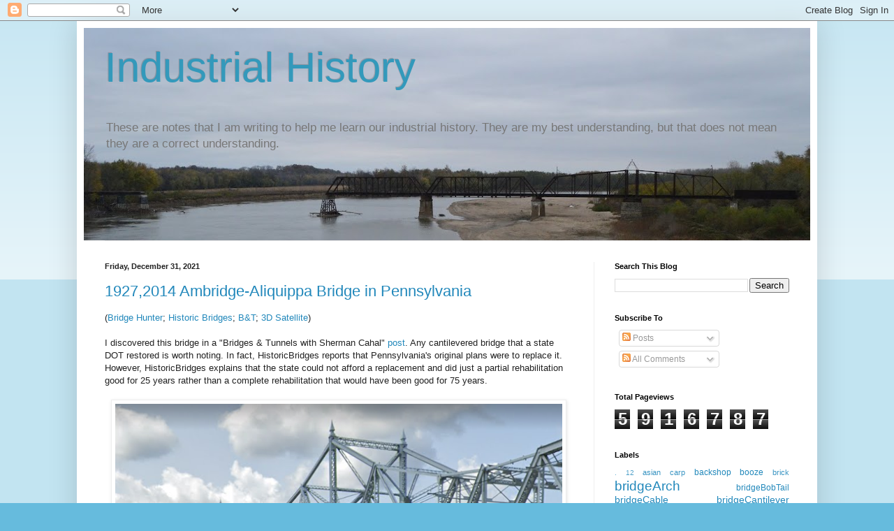

--- FILE ---
content_type: text/html; charset=UTF-8
request_url: https://industrialscenery.blogspot.com/2021/
body_size: 38250
content:
<!DOCTYPE html>
<html class='v2' dir='ltr' lang='en'>
<head>
<link href='https://www.blogger.com/static/v1/widgets/335934321-css_bundle_v2.css' rel='stylesheet' type='text/css'/>
<meta content='width=1100' name='viewport'/>
<meta content='text/html; charset=UTF-8' http-equiv='Content-Type'/>
<meta content='blogger' name='generator'/>
<link href='https://industrialscenery.blogspot.com/favicon.ico' rel='icon' type='image/x-icon'/>
<link href='http://industrialscenery.blogspot.com/2021/' rel='canonical'/>
<link rel="alternate" type="application/atom+xml" title="Industrial History - Atom" href="https://industrialscenery.blogspot.com/feeds/posts/default" />
<link rel="alternate" type="application/rss+xml" title="Industrial History - RSS" href="https://industrialscenery.blogspot.com/feeds/posts/default?alt=rss" />
<link rel="service.post" type="application/atom+xml" title="Industrial History - Atom" href="https://www.blogger.com/feeds/7577633936396294153/posts/default" />
<!--Can't find substitution for tag [blog.ieCssRetrofitLinks]-->
<meta content='http://industrialscenery.blogspot.com/2021/' property='og:url'/>
<meta content='Industrial History' property='og:title'/>
<meta content='These are notes that I am writing to help me learn our industrial history. They are my best understanding, but that does not mean they are a correct understanding.' property='og:description'/>
<title>Industrial History: 2021</title>
<style id='page-skin-1' type='text/css'><!--
/*
-----------------------------------------------
Blogger Template Style
Name:     Simple
Designer: Blogger
URL:      www.blogger.com
----------------------------------------------- */
/* Content
----------------------------------------------- */
body {
font: normal normal 12px Arial, Tahoma, Helvetica, FreeSans, sans-serif;
color: #222222;
background: #66bbdd none repeat scroll top left;
padding: 0 40px 40px 40px;
}
html body .region-inner {
min-width: 0;
max-width: 100%;
width: auto;
}
h2 {
font-size: 22px;
}
a:link {
text-decoration:none;
color: #2288bb;
}
a:visited {
text-decoration:none;
color: #21bb55;
}
a:hover {
text-decoration:underline;
color: #bb5421;
}
.body-fauxcolumn-outer .fauxcolumn-inner {
background: transparent url(https://resources.blogblog.com/blogblog/data/1kt/simple/body_gradient_tile_light.png) repeat scroll top left;
_background-image: none;
}
.body-fauxcolumn-outer .cap-top {
position: absolute;
z-index: 1;
height: 400px;
width: 100%;
}
.body-fauxcolumn-outer .cap-top .cap-left {
width: 100%;
background: transparent url(https://resources.blogblog.com/blogblog/data/1kt/simple/gradients_light.png) repeat-x scroll top left;
_background-image: none;
}
.content-outer {
-moz-box-shadow: 0 0 40px rgba(0, 0, 0, .15);
-webkit-box-shadow: 0 0 5px rgba(0, 0, 0, .15);
-goog-ms-box-shadow: 0 0 10px #333333;
box-shadow: 0 0 40px rgba(0, 0, 0, .15);
margin-bottom: 1px;
}
.content-inner {
padding: 10px 10px;
}
.content-inner {
background-color: #ffffff;
}
/* Header
----------------------------------------------- */
.header-outer {
background: transparent none repeat-x scroll 0 -400px;
_background-image: none;
}
.Header h1 {
font: normal normal 60px Arial, Tahoma, Helvetica, FreeSans, sans-serif;
color: #3399bb;
text-shadow: -1px -1px 1px rgba(0, 0, 0, .2);
}
.Header h1 a {
color: #3399bb;
}
.Header .description {
font-size: 140%;
color: #777777;
}
.header-inner .Header .titlewrapper {
padding: 22px 30px;
}
.header-inner .Header .descriptionwrapper {
padding: 0 30px;
}
/* Tabs
----------------------------------------------- */
.tabs-inner .section:first-child {
border-top: 1px solid #eeeeee;
}
.tabs-inner .section:first-child ul {
margin-top: -1px;
border-top: 1px solid #eeeeee;
border-left: 0 solid #eeeeee;
border-right: 0 solid #eeeeee;
}
.tabs-inner .widget ul {
background: #f5f5f5 url(https://resources.blogblog.com/blogblog/data/1kt/simple/gradients_light.png) repeat-x scroll 0 -800px;
_background-image: none;
border-bottom: 1px solid #eeeeee;
margin-top: 0;
margin-left: -30px;
margin-right: -30px;
}
.tabs-inner .widget li a {
display: inline-block;
padding: .6em 1em;
font: normal normal 14px Arial, Tahoma, Helvetica, FreeSans, sans-serif;
color: #999999;
border-left: 1px solid #ffffff;
border-right: 1px solid #eeeeee;
}
.tabs-inner .widget li:first-child a {
border-left: none;
}
.tabs-inner .widget li.selected a, .tabs-inner .widget li a:hover {
color: #000000;
background-color: #eeeeee;
text-decoration: none;
}
/* Columns
----------------------------------------------- */
.main-outer {
border-top: 0 solid #eeeeee;
}
.fauxcolumn-left-outer .fauxcolumn-inner {
border-right: 1px solid #eeeeee;
}
.fauxcolumn-right-outer .fauxcolumn-inner {
border-left: 1px solid #eeeeee;
}
/* Headings
----------------------------------------------- */
div.widget > h2,
div.widget h2.title {
margin: 0 0 1em 0;
font: normal bold 11px Arial, Tahoma, Helvetica, FreeSans, sans-serif;
color: #000000;
}
/* Widgets
----------------------------------------------- */
.widget .zippy {
color: #999999;
text-shadow: 2px 2px 1px rgba(0, 0, 0, .1);
}
.widget .popular-posts ul {
list-style: none;
}
/* Posts
----------------------------------------------- */
h2.date-header {
font: normal bold 11px Arial, Tahoma, Helvetica, FreeSans, sans-serif;
}
.date-header span {
background-color: transparent;
color: #222222;
padding: inherit;
letter-spacing: inherit;
margin: inherit;
}
.main-inner {
padding-top: 30px;
padding-bottom: 30px;
}
.main-inner .column-center-inner {
padding: 0 15px;
}
.main-inner .column-center-inner .section {
margin: 0 15px;
}
.post {
margin: 0 0 25px 0;
}
h3.post-title, .comments h4 {
font: normal normal 22px Arial, Tahoma, Helvetica, FreeSans, sans-serif;
margin: .75em 0 0;
}
.post-body {
font-size: 110%;
line-height: 1.4;
position: relative;
}
.post-body img, .post-body .tr-caption-container, .Profile img, .Image img,
.BlogList .item-thumbnail img {
padding: 2px;
background: #ffffff;
border: 1px solid #eeeeee;
-moz-box-shadow: 1px 1px 5px rgba(0, 0, 0, .1);
-webkit-box-shadow: 1px 1px 5px rgba(0, 0, 0, .1);
box-shadow: 1px 1px 5px rgba(0, 0, 0, .1);
}
.post-body img, .post-body .tr-caption-container {
padding: 5px;
}
.post-body .tr-caption-container {
color: #222222;
}
.post-body .tr-caption-container img {
padding: 0;
background: transparent;
border: none;
-moz-box-shadow: 0 0 0 rgba(0, 0, 0, .1);
-webkit-box-shadow: 0 0 0 rgba(0, 0, 0, .1);
box-shadow: 0 0 0 rgba(0, 0, 0, .1);
}
.post-header {
margin: 0 0 1.5em;
line-height: 1.6;
font-size: 90%;
}
.post-footer {
margin: 20px -2px 0;
padding: 5px 10px;
color: #666666;
background-color: #f9f9f9;
border-bottom: 1px solid #eeeeee;
line-height: 1.6;
font-size: 90%;
}
#comments .comment-author {
padding-top: 1.5em;
border-top: 1px solid #eeeeee;
background-position: 0 1.5em;
}
#comments .comment-author:first-child {
padding-top: 0;
border-top: none;
}
.avatar-image-container {
margin: .2em 0 0;
}
#comments .avatar-image-container img {
border: 1px solid #eeeeee;
}
/* Comments
----------------------------------------------- */
.comments .comments-content .icon.blog-author {
background-repeat: no-repeat;
background-image: url([data-uri]);
}
.comments .comments-content .loadmore a {
border-top: 1px solid #999999;
border-bottom: 1px solid #999999;
}
.comments .comment-thread.inline-thread {
background-color: #f9f9f9;
}
.comments .continue {
border-top: 2px solid #999999;
}
/* Accents
---------------------------------------------- */
.section-columns td.columns-cell {
border-left: 1px solid #eeeeee;
}
.blog-pager {
background: transparent none no-repeat scroll top center;
}
.blog-pager-older-link, .home-link,
.blog-pager-newer-link {
background-color: #ffffff;
padding: 5px;
}
.footer-outer {
border-top: 0 dashed #bbbbbb;
}
/* Mobile
----------------------------------------------- */
body.mobile  {
background-size: auto;
}
.mobile .body-fauxcolumn-outer {
background: transparent none repeat scroll top left;
}
.mobile .body-fauxcolumn-outer .cap-top {
background-size: 100% auto;
}
.mobile .content-outer {
-webkit-box-shadow: 0 0 3px rgba(0, 0, 0, .15);
box-shadow: 0 0 3px rgba(0, 0, 0, .15);
}
.mobile .tabs-inner .widget ul {
margin-left: 0;
margin-right: 0;
}
.mobile .post {
margin: 0;
}
.mobile .main-inner .column-center-inner .section {
margin: 0;
}
.mobile .date-header span {
padding: 0.1em 10px;
margin: 0 -10px;
}
.mobile h3.post-title {
margin: 0;
}
.mobile .blog-pager {
background: transparent none no-repeat scroll top center;
}
.mobile .footer-outer {
border-top: none;
}
.mobile .main-inner, .mobile .footer-inner {
background-color: #ffffff;
}
.mobile-index-contents {
color: #222222;
}
.mobile-link-button {
background-color: #2288bb;
}
.mobile-link-button a:link, .mobile-link-button a:visited {
color: #ffffff;
}
.mobile .tabs-inner .section:first-child {
border-top: none;
}
.mobile .tabs-inner .PageList .widget-content {
background-color: #eeeeee;
color: #000000;
border-top: 1px solid #eeeeee;
border-bottom: 1px solid #eeeeee;
}
.mobile .tabs-inner .PageList .widget-content .pagelist-arrow {
border-left: 1px solid #eeeeee;
}

--></style>
<style id='template-skin-1' type='text/css'><!--
body {
min-width: 1060px;
}
.content-outer, .content-fauxcolumn-outer, .region-inner {
min-width: 1060px;
max-width: 1060px;
_width: 1060px;
}
.main-inner .columns {
padding-left: 0;
padding-right: 310px;
}
.main-inner .fauxcolumn-center-outer {
left: 0;
right: 310px;
/* IE6 does not respect left and right together */
_width: expression(this.parentNode.offsetWidth -
parseInt("0") -
parseInt("310px") + 'px');
}
.main-inner .fauxcolumn-left-outer {
width: 0;
}
.main-inner .fauxcolumn-right-outer {
width: 310px;
}
.main-inner .column-left-outer {
width: 0;
right: 100%;
margin-left: -0;
}
.main-inner .column-right-outer {
width: 310px;
margin-right: -310px;
}
#layout {
min-width: 0;
}
#layout .content-outer {
min-width: 0;
width: 800px;
}
#layout .region-inner {
min-width: 0;
width: auto;
}
body#layout div.add_widget {
padding: 8px;
}
body#layout div.add_widget a {
margin-left: 32px;
}
--></style>
<link href='https://www.blogger.com/dyn-css/authorization.css?targetBlogID=7577633936396294153&amp;zx=be9c751b-24b5-4a15-9356-f3acd73faf27' media='none' onload='if(media!=&#39;all&#39;)media=&#39;all&#39;' rel='stylesheet'/><noscript><link href='https://www.blogger.com/dyn-css/authorization.css?targetBlogID=7577633936396294153&amp;zx=be9c751b-24b5-4a15-9356-f3acd73faf27' rel='stylesheet'/></noscript>
<meta name='google-adsense-platform-account' content='ca-host-pub-1556223355139109'/>
<meta name='google-adsense-platform-domain' content='blogspot.com'/>

</head>
<body class='loading variant-pale'>
<div class='navbar section' id='navbar' name='Navbar'><div class='widget Navbar' data-version='1' id='Navbar1'><script type="text/javascript">
    function setAttributeOnload(object, attribute, val) {
      if(window.addEventListener) {
        window.addEventListener('load',
          function(){ object[attribute] = val; }, false);
      } else {
        window.attachEvent('onload', function(){ object[attribute] = val; });
      }
    }
  </script>
<div id="navbar-iframe-container"></div>
<script type="text/javascript" src="https://apis.google.com/js/platform.js"></script>
<script type="text/javascript">
      gapi.load("gapi.iframes:gapi.iframes.style.bubble", function() {
        if (gapi.iframes && gapi.iframes.getContext) {
          gapi.iframes.getContext().openChild({
              url: 'https://www.blogger.com/navbar/7577633936396294153?origin\x3dhttps://industrialscenery.blogspot.com',
              where: document.getElementById("navbar-iframe-container"),
              id: "navbar-iframe"
          });
        }
      });
    </script><script type="text/javascript">
(function() {
var script = document.createElement('script');
script.type = 'text/javascript';
script.src = '//pagead2.googlesyndication.com/pagead/js/google_top_exp.js';
var head = document.getElementsByTagName('head')[0];
if (head) {
head.appendChild(script);
}})();
</script>
</div></div>
<div class='body-fauxcolumns'>
<div class='fauxcolumn-outer body-fauxcolumn-outer'>
<div class='cap-top'>
<div class='cap-left'></div>
<div class='cap-right'></div>
</div>
<div class='fauxborder-left'>
<div class='fauxborder-right'></div>
<div class='fauxcolumn-inner'>
</div>
</div>
<div class='cap-bottom'>
<div class='cap-left'></div>
<div class='cap-right'></div>
</div>
</div>
</div>
<div class='content'>
<div class='content-fauxcolumns'>
<div class='fauxcolumn-outer content-fauxcolumn-outer'>
<div class='cap-top'>
<div class='cap-left'></div>
<div class='cap-right'></div>
</div>
<div class='fauxborder-left'>
<div class='fauxborder-right'></div>
<div class='fauxcolumn-inner'>
</div>
</div>
<div class='cap-bottom'>
<div class='cap-left'></div>
<div class='cap-right'></div>
</div>
</div>
</div>
<div class='content-outer'>
<div class='content-cap-top cap-top'>
<div class='cap-left'></div>
<div class='cap-right'></div>
</div>
<div class='fauxborder-left content-fauxborder-left'>
<div class='fauxborder-right content-fauxborder-right'></div>
<div class='content-inner'>
<header>
<div class='header-outer'>
<div class='header-cap-top cap-top'>
<div class='cap-left'></div>
<div class='cap-right'></div>
</div>
<div class='fauxborder-left header-fauxborder-left'>
<div class='fauxborder-right header-fauxborder-right'></div>
<div class='region-inner header-inner'>
<div class='header section' id='header' name='Header'><div class='widget Header' data-version='1' id='Header1'>
<div id='header-inner' style='background-image: url("https://blogger.googleusercontent.com/img/b/R29vZ2xl/AVvXsEigPi7uDD8FuPFybfQyn9tuHSJnyJ87O1thDwLKjZe6mjSYhu_8JMf55mjdS9hVw4FD-IjcFRZhNLZAuY25yrUeVmANnO0NTeiyMv_MS2fDxzfhx490kuatMXexseMMbyyRYst5w0WSf-s/s1040/DSC_0268.jpg"); background-position: left; min-height: 304px; _height: 304px; background-repeat: no-repeat; '>
<div class='titlewrapper' style='background: transparent'>
<h1 class='title' style='background: transparent; border-width: 0px'>
<a href='https://industrialscenery.blogspot.com/'>
Industrial History
</a>
</h1>
</div>
<div class='descriptionwrapper'>
<p class='description'><span>These are notes that I am writing to help me learn our industrial history. They are my best understanding, but that does not mean they are a correct understanding.</span></p>
</div>
</div>
</div></div>
</div>
</div>
<div class='header-cap-bottom cap-bottom'>
<div class='cap-left'></div>
<div class='cap-right'></div>
</div>
</div>
</header>
<div class='tabs-outer'>
<div class='tabs-cap-top cap-top'>
<div class='cap-left'></div>
<div class='cap-right'></div>
</div>
<div class='fauxborder-left tabs-fauxborder-left'>
<div class='fauxborder-right tabs-fauxborder-right'></div>
<div class='region-inner tabs-inner'>
<div class='tabs no-items section' id='crosscol' name='Cross-Column'></div>
<div class='tabs no-items section' id='crosscol-overflow' name='Cross-Column 2'></div>
</div>
</div>
<div class='tabs-cap-bottom cap-bottom'>
<div class='cap-left'></div>
<div class='cap-right'></div>
</div>
</div>
<div class='main-outer'>
<div class='main-cap-top cap-top'>
<div class='cap-left'></div>
<div class='cap-right'></div>
</div>
<div class='fauxborder-left main-fauxborder-left'>
<div class='fauxborder-right main-fauxborder-right'></div>
<div class='region-inner main-inner'>
<div class='columns fauxcolumns'>
<div class='fauxcolumn-outer fauxcolumn-center-outer'>
<div class='cap-top'>
<div class='cap-left'></div>
<div class='cap-right'></div>
</div>
<div class='fauxborder-left'>
<div class='fauxborder-right'></div>
<div class='fauxcolumn-inner'>
</div>
</div>
<div class='cap-bottom'>
<div class='cap-left'></div>
<div class='cap-right'></div>
</div>
</div>
<div class='fauxcolumn-outer fauxcolumn-left-outer'>
<div class='cap-top'>
<div class='cap-left'></div>
<div class='cap-right'></div>
</div>
<div class='fauxborder-left'>
<div class='fauxborder-right'></div>
<div class='fauxcolumn-inner'>
</div>
</div>
<div class='cap-bottom'>
<div class='cap-left'></div>
<div class='cap-right'></div>
</div>
</div>
<div class='fauxcolumn-outer fauxcolumn-right-outer'>
<div class='cap-top'>
<div class='cap-left'></div>
<div class='cap-right'></div>
</div>
<div class='fauxborder-left'>
<div class='fauxborder-right'></div>
<div class='fauxcolumn-inner'>
</div>
</div>
<div class='cap-bottom'>
<div class='cap-left'></div>
<div class='cap-right'></div>
</div>
</div>
<!-- corrects IE6 width calculation -->
<div class='columns-inner'>
<div class='column-center-outer'>
<div class='column-center-inner'>
<div class='main section' id='main' name='Main'><div class='widget Blog' data-version='1' id='Blog1'>
<div class='blog-posts hfeed'>

          <div class="date-outer">
        
<h2 class='date-header'><span>Friday, December 31, 2021</span></h2>

          <div class="date-posts">
        
<div class='post-outer'>
<div class='post hentry uncustomized-post-template' itemprop='blogPost' itemscope='itemscope' itemtype='http://schema.org/BlogPosting'>
<meta content='https://blogger.googleusercontent.com/img/a/AVvXsEgkaPEom909Q8-lKYmz4IOOiVj5qt4M7aEEIk9qvc6bf-Jdzt8jlp1PW3GUrevYqtGL0NGvjdfkTjGDDkR4Xk8wSm2jGAaXldSlUfLLELQNDeTIZApPmOHD--KR8kas-BEL1DSW9451IfZJgriAnhauT0GwAahnXAD7cqbhg0jD34DrXxzLBArwoA=w640-h344' itemprop='image_url'/>
<meta content='7577633936396294153' itemprop='blogId'/>
<meta content='5875745390755334267' itemprop='postId'/>
<a name='5875745390755334267'></a>
<h3 class='post-title entry-title' itemprop='name'>
<a href='https://industrialscenery.blogspot.com/2021/12/19272014-ambridge-aliquippa-bridge-in.html'>1927,2014 Ambridge-Aliquippa Bridge in Pennsylvania</a>
</h3>
<div class='post-header'>
<div class='post-header-line-1'></div>
</div>
<div class='post-body entry-content' id='post-body-5875745390755334267' itemprop='description articleBody'>
(<a href="https://bridgehunter.com/pa/beaver/ambridge/" target="_blank">Bridge Hunter</a>; <a href="https://historicbridges.org/bridges/browser/?bridgebrowser=pennsylvania/ambridge/" target="_blank">Historic Bridges</a>; <a href="http://bridgestunnels.com/location/ambridge-aliquippa-bridge/" target="_blank">B&amp;T</a>;&nbsp;<a href="https://www.google.com/maps/place/Ambridge+Aliquippa+Bridge/@40.586742,-80.2384391,737a,35y,39.19t/data=!3m1!1e3!4m5!3m4!1s0x88346656c4138883:0x9507c6a3dc384211!8m2!3d40.5922893!4d-80.2367268" target="_blank">3D Satellite</a>)<div><br /></div><div>I discovered this bridge in a "Bridges &amp; Tunnels with Sherman Cahal"&nbsp;<a href="https://www.facebook.com/permalink.php?story_fbid=1360926293980029&amp;id=223282787744391" target="_blank">post</a>. Any cantilevered bridge that a state DOT restored is worth noting. In fact, HistoricBridges reports that Pennsylvania's original plans were to replace it. However, HistoricBridges explains that the state could not afford a replacement and did just a partial rehabilitation good for 25 years rather than a complete rehabilitation that would have been good for 75 years.<br /><div><br /></div><table align="center" cellpadding="0" cellspacing="0" class="tr-caption-container" style="margin-left: auto; margin-right: auto;"><tbody><tr><td style="text-align: center;"><a href="https://blogger.googleusercontent.com/img/a/AVvXsEgkaPEom909Q8-lKYmz4IOOiVj5qt4M7aEEIk9qvc6bf-Jdzt8jlp1PW3GUrevYqtGL0NGvjdfkTjGDDkR4Xk8wSm2jGAaXldSlUfLLELQNDeTIZApPmOHD--KR8kas-BEL1DSW9451IfZJgriAnhauT0GwAahnXAD7cqbhg0jD34DrXxzLBArwoA=s650" style="margin-left: auto; margin-right: auto;"><img border="0" data-original-height="349" data-original-width="650" height="344" src="https://blogger.googleusercontent.com/img/a/AVvXsEgkaPEom909Q8-lKYmz4IOOiVj5qt4M7aEEIk9qvc6bf-Jdzt8jlp1PW3GUrevYqtGL0NGvjdfkTjGDDkR4Xk8wSm2jGAaXldSlUfLLELQNDeTIZApPmOHD--KR8kas-BEL1DSW9451IfZJgriAnhauT0GwAahnXAD7cqbhg0jD34DrXxzLBArwoA=w640-h344" width="640" /></a></td></tr><tr><td class="tr-caption" style="text-align: center;"><a href="https://www.google.com/maps/@40.5921988,-80.2335178,3a,48.9y,289.82h,84.77t/data=!3m6!1e1!3m4!1stkXFk_1vXkosIgR3k-3S_g!2e0!7i16384!8i8192" target="_blank">Street View</a>, Sep 2021</td></tr></tbody></table><div><br /></div><div>Some of the detailed photos in BridgeHunter caught my eye since they showed pin connections. I was able to catch some pin connections in a street view. Note the lower-left and upper-right corners in this view. This bridge must have been a transition design between pin connections and gusset plates because descriptions of the $16.6m 2011-14 rehabilitation include "repairing all gusset plates."</div><table align="center" cellpadding="0" cellspacing="0" class="tr-caption-container" style="margin-left: auto; margin-right: auto;"><tbody><tr><td style="text-align: center;"><a href="https://blogger.googleusercontent.com/img/a/AVvXsEif5AIXqUipSbleTHF3qnxl4d147foHh0Yao-z6jTxnlNpSAzqf1Hw_rPgrf0K_7AZ3k1m9dJVUdWM8h27VASAxTq3TjZSfSj-aznZRJeEspeYEJpANeVljuPqQZIGX1P8p7t3ZfXUj9RuRQuHbzUrvUM2FtmWSfLg6mpl4IzQLMwUV5YfvR0H5Gw=s513" style="margin-left: auto; margin-right: auto;"><img border="0" data-original-height="487" data-original-width="513" src="https://blogger.googleusercontent.com/img/a/AVvXsEif5AIXqUipSbleTHF3qnxl4d147foHh0Yao-z6jTxnlNpSAzqf1Hw_rPgrf0K_7AZ3k1m9dJVUdWM8h27VASAxTq3TjZSfSj-aznZRJeEspeYEJpANeVljuPqQZIGX1P8p7t3ZfXUj9RuRQuHbzUrvUM2FtmWSfLg6mpl4IzQLMwUV5YfvR0H5Gw=s16000" /></a></td></tr><tr><td class="tr-caption" style="text-align: center;"><a href="https://www.google.com/maps/@40.5924438,-80.2340779,3a,48.7y,236.89h,84.9t/data=!3m6!1e1!3m4!1s3tXTi0AciuzaEe6RCWKbLw!2e0!7i16384!8i8192" target="_blank">Street View</a></td></tr></tbody></table><div><br /></div><div>This view was taken while the rehabilitation was in progress.</div><table align="center" cellpadding="0" cellspacing="0" class="tr-caption-container" style="margin-left: auto; margin-right: auto;"><tbody><tr><td style="text-align: center;"><span style="margin-left: auto; margin-right: auto;"><a href="https://www.google.com/maps/@40.5919099,-80.2331185,3a,49.7y,303.16h,80.03t/data=!3m6!1e1!3m4!1s7Tdyh3jWiSLPg2PXUxrYMA!2e0!7i13312!8i6656" target="_blank"><img border="0" data-original-height="404" data-original-width="1258" height="206" src="https://blogger.googleusercontent.com/img/a/AVvXsEjHNQNxjlS6EBVSotK-Y8ppRuj24p3WFZng-MtnXyXFlhlV-G3mUTGL9Iz2on6_xZOAV2SQP56F7SXNlNzpDsKGEIXCyYd-RsuwIA-UPcy4AutXEGUUcsVnu56Ov1_5kXHW4CESdMDMxdv53sGV8AsLV2RuESHvqhs9rjxH0VLJETbpb6AmJSnI3A=w640-h206" width="640" /></a></span></td></tr><tr><td class="tr-caption" style="text-align: center;"><a href="https://www.google.com/maps/@40.5919099,-80.2331185,3a,49.7y,303.16h,80.03t/data=!3m6!1e1!3m4!1s7Tdyh3jWiSLPg2PXUxrYMA!2e0!7i13312!8i6656" target="_blank">Street View</a>, Oct 2013</td></tr></tbody></table><br /></div>
<div style='clear: both;'></div>
</div>
<div class='post-footer'>
<div class='post-footer-line post-footer-line-1'>
<span class='post-author vcard'>
Posted by
<span class='fn' itemprop='author' itemscope='itemscope' itemtype='http://schema.org/Person'>
<meta content='https://www.blogger.com/profile/13992361354510209661' itemprop='url'/>
<a class='g-profile' href='https://www.blogger.com/profile/13992361354510209661' rel='author' title='author profile'>
<span itemprop='name'>Dennis DeBruler</span>
</a>
</span>
</span>
<span class='post-timestamp'>
at
<meta content='http://industrialscenery.blogspot.com/2021/12/19272014-ambridge-aliquippa-bridge-in.html' itemprop='url'/>
<a class='timestamp-link' href='https://industrialscenery.blogspot.com/2021/12/19272014-ambridge-aliquippa-bridge-in.html' rel='bookmark' title='permanent link'><abbr class='published' itemprop='datePublished' title='2021-12-31T09:28:00-06:00'>9:28&#8239;AM</abbr></a>
</span>
<span class='post-comment-link'>
<a class='comment-link' href='https://industrialscenery.blogspot.com/2021/12/19272014-ambridge-aliquippa-bridge-in.html#comment-form' onclick=''>
No comments:
  </a>
</span>
<span class='post-icons'>
<span class='item-control blog-admin pid-1021832251'>
<a href='https://www.blogger.com/post-edit.g?blogID=7577633936396294153&postID=5875745390755334267&from=pencil' title='Edit Post'>
<img alt='' class='icon-action' height='18' src='https://resources.blogblog.com/img/icon18_edit_allbkg.gif' width='18'/>
</a>
</span>
</span>
<div class='post-share-buttons goog-inline-block'>
<a class='goog-inline-block share-button sb-email' href='https://www.blogger.com/share-post.g?blogID=7577633936396294153&postID=5875745390755334267&target=email' target='_blank' title='Email This'><span class='share-button-link-text'>Email This</span></a><a class='goog-inline-block share-button sb-blog' href='https://www.blogger.com/share-post.g?blogID=7577633936396294153&postID=5875745390755334267&target=blog' onclick='window.open(this.href, "_blank", "height=270,width=475"); return false;' target='_blank' title='BlogThis!'><span class='share-button-link-text'>BlogThis!</span></a><a class='goog-inline-block share-button sb-twitter' href='https://www.blogger.com/share-post.g?blogID=7577633936396294153&postID=5875745390755334267&target=twitter' target='_blank' title='Share to X'><span class='share-button-link-text'>Share to X</span></a><a class='goog-inline-block share-button sb-facebook' href='https://www.blogger.com/share-post.g?blogID=7577633936396294153&postID=5875745390755334267&target=facebook' onclick='window.open(this.href, "_blank", "height=430,width=640"); return false;' target='_blank' title='Share to Facebook'><span class='share-button-link-text'>Share to Facebook</span></a><a class='goog-inline-block share-button sb-pinterest' href='https://www.blogger.com/share-post.g?blogID=7577633936396294153&postID=5875745390755334267&target=pinterest' target='_blank' title='Share to Pinterest'><span class='share-button-link-text'>Share to Pinterest</span></a>
</div>
</div>
<div class='post-footer-line post-footer-line-2'>
<span class='post-labels'>
Labels:
<a href='https://industrialscenery.blogspot.com/search/label/bridgeCantilever' rel='tag'>bridgeCantilever</a>,
<a href='https://industrialscenery.blogspot.com/search/label/bridgeTrussPin' rel='tag'>bridgeTrussPin</a>,
<a href='https://industrialscenery.blogspot.com/search/label/wwPA' rel='tag'>wwPA</a>
</span>
</div>
<div class='post-footer-line post-footer-line-3'>
<span class='post-location'>
</span>
</div>
</div>
</div>
</div>

          </div></div>
        

          <div class="date-outer">
        
<h2 class='date-header'><span>Thursday, December 30, 2021</span></h2>

          <div class="date-posts">
        
<div class='post-outer'>
<div class='post hentry uncustomized-post-template' itemprop='blogPost' itemscope='itemscope' itemtype='http://schema.org/BlogPosting'>
<meta content='https://blogger.googleusercontent.com/img/a/AVvXsEjwamMOMvbq2bcvTFe_f43agbtpV0Nw5TarGva8uEmC95un9VC_dZoSwBoLp2KhEIPr0Ojz-eHeF00_vXBrqBs6Tobfy7-l7LdVPSOgfTbfMPYdMKJmfuXUgb8380CMGmYk_38jwqQ0wFrNdCVv7myQE1H428m2reRKu2i9cVNSp0IPXpyGyUIXAg=s16000' itemprop='image_url'/>
<meta content='7577633936396294153' itemprop='blogId'/>
<meta content='6770613216811492497' itemprop='postId'/>
<a name='6770613216811492497'></a>
<h3 class='post-title entry-title' itemprop='name'>
<a href='https://industrialscenery.blogspot.com/2021/12/1906-1987-milwaukeechicago-southern.html'>1906-1987 Milwaukee/Chicago Southern Railway Jenkins Ford High Bridge</a>
</h3>
<div class='post-header'>
<div class='post-header-line-1'></div>
</div>
<div class='post-body entry-content' id='post-body-6770613216811492497' itemprop='description articleBody'>
(<a href="https://bridgehunter.com/il/vermilion/bh44136/" target="_blank">Bridge Hunter</a>; <a href="https://www.google.com/maps/place/40%C2%B002&#39;14.0%22N+87%C2%B033&#39;28.3%22W/@40.036749,-87.5586536,584m/data=!3m1!1e3!4m5!3m4!1s0x0:0x4626c1ffba51c391!8m2!3d40.037233!4d-87.557847" target="_blank">Satellite</a>, a couple of miles east of Westville, IL over the&nbsp;<span style="text-align: center;">Vermilion River</span>)<div><br /></div><table align="center" cellpadding="0" cellspacing="0" class="tr-caption-container" style="margin-left: auto; margin-right: auto;"><tbody><tr><td style="text-align: center;"><a href="https://blogger.googleusercontent.com/img/a/AVvXsEjwamMOMvbq2bcvTFe_f43agbtpV0Nw5TarGva8uEmC95un9VC_dZoSwBoLp2KhEIPr0Ojz-eHeF00_vXBrqBs6Tobfy7-l7LdVPSOgfTbfMPYdMKJmfuXUgb8380CMGmYk_38jwqQ0wFrNdCVv7myQE1H428m2reRKu2i9cVNSp0IPXpyGyUIXAg=s400" style="margin-left: auto; margin-right: auto;"><img border="0" data-original-height="306" data-original-width="400" src="https://blogger.googleusercontent.com/img/a/AVvXsEjwamMOMvbq2bcvTFe_f43agbtpV0Nw5TarGva8uEmC95un9VC_dZoSwBoLp2KhEIPr0Ojz-eHeF00_vXBrqBs6Tobfy7-l7LdVPSOgfTbfMPYdMKJmfuXUgb8380CMGmYk_38jwqQ0wFrNdCVv7myQE1H428m2reRKu2i9cVNSp0IPXpyGyUIXAg=s16000" /></a></td></tr><tr><td class="tr-caption" style="text-align: center;">BridgeHunter<br />A view of the trestle and the then current mode of transportation. The bridge that they will cross is barely visible on the other side of the trestle towers.</td></tr></tbody></table><br /><table align="center" cellpadding="0" cellspacing="0" class="tr-caption-container" style="margin-left: auto; margin-right: auto;"><tbody><tr><td style="text-align: center;"><a href="https://blogger.googleusercontent.com/img/a/AVvXsEisVQJHc79BPXy9Fnhb15kOALuAbp6mPV58mluQtmD5gDpcJGjTOvvi4Gt922vPsNpqSMrXOHRcips07qp2s6Uqe86FkSSRb1r2NImm6PcGGiKWkM_4T2pzsRwZFESgYJpz1rrBjH5DOzGoge2j6kBGs3fW_Rx-VI1POG3Idl7Ve5hcgdrVd-aBBg=s1600" style="margin-left: auto; margin-right: auto;"><img border="0" data-original-height="908" data-original-width="1600" height="364" src="https://blogger.googleusercontent.com/img/a/AVvXsEisVQJHc79BPXy9Fnhb15kOALuAbp6mPV58mluQtmD5gDpcJGjTOvvi4Gt922vPsNpqSMrXOHRcips07qp2s6Uqe86FkSSRb1r2NImm6PcGGiKWkM_4T2pzsRwZFESgYJpz1rrBjH5DOzGoge2j6kBGs3fW_Rx-VI1POG3Idl7Ve5hcgdrVd-aBBg=w640-h364" width="640" /></a></td></tr><tr><td class="tr-caption" style="text-align: center;"><a href="https://books.google.com/books?id=WUcaAQAAIAAJ&amp;pg=PA5#v=onepage&amp;q&amp;f=false" target="_blank">eBook </a>via BridgeHunter, 1908</td></tr></tbody></table><br /><div>While paging through the eBook to find a page number for the above photo (page 601), I found some more photos of this bridge.</div><table align="center" cellpadding="0" cellspacing="0" class="tr-caption-container" style="margin-left: auto; margin-right: auto;"><tbody><tr><td style="text-align: center;"><a href="https://blogger.googleusercontent.com/img/a/AVvXsEiSOCiRM9ap9ZmbDSAPwvrrTcpUZAmKhym3ZH6FWtT2Qkmsn-ruw9jTgcF333F_BUA8n9tlUu-HvJRjKBeyWaoDsPAQVKf7IWLRguO6dbdSEf3FvJs0KxL875lcdcJDWl8KNLkyERRc1UbaO4C8qfZRGLClDdZr9TcxgUgJSkoyD-PkVJ030BY3pw=s1057" style="margin-left: auto; margin-right: auto;"><img border="0" data-original-height="674" data-original-width="1057" height="408" src="https://blogger.googleusercontent.com/img/a/AVvXsEiSOCiRM9ap9ZmbDSAPwvrrTcpUZAmKhym3ZH6FWtT2Qkmsn-ruw9jTgcF333F_BUA8n9tlUu-HvJRjKBeyWaoDsPAQVKf7IWLRguO6dbdSEf3FvJs0KxL875lcdcJDWl8KNLkyERRc1UbaO4C8qfZRGLClDdZr9TcxgUgJSkoyD-PkVJ030BY3pw=w640-h408" width="640" /></a></td></tr><tr><td class="tr-caption" style="text-align: center;"><a href="https://books.google.com/books?id=WUcaAQAAIAAJ&amp;pg=PA5#v=onepage&amp;q&amp;f=false" target="_blank">Digitized by Google</a>, p173</td></tr></tbody></table><br /><table align="center" cellpadding="0" cellspacing="0" class="tr-caption-container" style="margin-left: auto; margin-right: auto;"><tbody><tr><td style="text-align: center;"><a href="https://blogger.googleusercontent.com/img/a/AVvXsEgkvtZ0MTrZT16gIIr3RUO4e7vDGiwTSS1_g-Z6u-WU3OnE_KxIRF5vMXlykmk3XDzHybhCgpvoX6oOsSLhWyTjIjnn8QPyo31e87ycSRwiD9YO6537kTNX460XX3_bTbWLb7vOx5BLrGaCCqBl0_81GvpkvzARKNIavPAECSqahoHeEC13fZUCEA=s961" style="margin-left: auto; margin-right: auto;"><img border="0" data-original-height="665" data-original-width="961" height="442" src="https://blogger.googleusercontent.com/img/a/AVvXsEgkvtZ0MTrZT16gIIr3RUO4e7vDGiwTSS1_g-Z6u-WU3OnE_KxIRF5vMXlykmk3XDzHybhCgpvoX6oOsSLhWyTjIjnn8QPyo31e87ycSRwiD9YO6537kTNX460XX3_bTbWLb7vOx5BLrGaCCqBl0_81GvpkvzARKNIavPAECSqahoHeEC13fZUCEA=w640-h442" width="640" /></a></td></tr><tr><td class="tr-caption" style="text-align: center;"><a href="https://books.google.com/books?id=WUcaAQAAIAAJ&amp;pg=PA5#v=onepage&amp;q&amp;f=false" target="_blank">Digitized by Google</a>, p475</td></tr></tbody></table><br /><table align="center" cellpadding="0" cellspacing="0" class="tr-caption-container" style="margin-left: auto; margin-right: auto;"><tbody><tr><td style="text-align: center;"><a href="https://blogger.googleusercontent.com/img/a/AVvXsEjohCIzOGC3LuwT4zTzguPaVztTioDU9MGlRfCV7vJfAxmKQa46BHhW1Miy-59SuTUEZ9rBFDwCCGTND_d3zxldrEWSG7q3mAC7nAyBBuMobSqoHR6S4eEGeTv1GZdsKMOy2IPpUvrsxAA3cq2T9j5-gt6PaVPVEQAoyy_hRCSDePS0ByQSFrZN9g=s963" style="margin-left: auto; margin-right: auto;"><img border="0" data-original-height="670" data-original-width="963" height="446" src="https://blogger.googleusercontent.com/img/a/AVvXsEjohCIzOGC3LuwT4zTzguPaVztTioDU9MGlRfCV7vJfAxmKQa46BHhW1Miy-59SuTUEZ9rBFDwCCGTND_d3zxldrEWSG7q3mAC7nAyBBuMobSqoHR6S4eEGeTv1GZdsKMOy2IPpUvrsxAA3cq2T9j5-gt6PaVPVEQAoyy_hRCSDePS0ByQSFrZN9g=w640-h446" width="640" /></a></td></tr><tr><td class="tr-caption" style="text-align: center;"><a href="https://books.google.com/books?id=WUcaAQAAIAAJ&amp;pg=PA5#v=onepage&amp;q&amp;f=false" target="_blank">Digitized by Google</a>, p553</td></tr></tbody></table><br /><table align="center" cellpadding="0" cellspacing="0" class="tr-caption-container" style="margin-left: auto; margin-right: auto;"><tbody><tr><td style="text-align: center;"><a href="https://blogger.googleusercontent.com/img/a/AVvXsEhPALN-MS44fmEw7gBxDOWoPLVfYcF220VAbKKA4zjoiBkWE6vKnBUPiGCy1_CUKQWbKdY0BmwnnWCEhAF2gshrD8q_3H8b5aZHSWC-G1QxllTTGW1NFgAxEaJT7UFymULXZOszpgL7neaF1KNPHdrwPq1PIiGvduDbL0Mzl1r9534hKDQotIAEPg=s1113" style="margin-left: auto; margin-right: auto;"><img border="0" data-original-height="776" data-original-width="1113" height="139" src="https://blogger.googleusercontent.com/img/a/AVvXsEhPALN-MS44fmEw7gBxDOWoPLVfYcF220VAbKKA4zjoiBkWE6vKnBUPiGCy1_CUKQWbKdY0BmwnnWCEhAF2gshrD8q_3H8b5aZHSWC-G1QxllTTGW1NFgAxEaJT7UFymULXZOszpgL7neaF1KNPHdrwPq1PIiGvduDbL0Mzl1r9534hKDQotIAEPg=w200-h139" width="200" /></a></td></tr><tr><td class="tr-caption" style="text-align: center;"><a href="https://books.google.com/books?id=WUcaAQAAIAAJ&amp;pg=PA5#v=onepage&amp;q&amp;f=false" target="_blank">Digitized by Google</a>, p601</td></tr></tbody></table><br /><div>An artist rather obviously added a work train to the above photo.</div><table align="center" cellpadding="0" cellspacing="0" class="tr-caption-container" style="margin-left: auto; margin-right: auto; text-align: center;"><tbody><tr><td style="text-align: center;"><a href="https://blogger.googleusercontent.com/img/a/AVvXsEil9C89tfAvRZH16OfKOvJN7qiR6wCuebbW0527apF7YmSWDZm-HyxP2YRTNhoD8kBYHUFh3ezZsWfu2YbXwKpSu9KpLDGUrX5AEo-QEKG2sJ7AyCCZKxS_FUN9E-CjDAnM7ZCNXuNmcKB0Jq1Ewj4AsHjW_2DO_hmt4UkeYAQUVgF6N8unHuiq6A=s1000" style="margin-left: auto; margin-right: auto;"><img border="0" data-original-height="634" data-original-width="1000" height="406" src="https://blogger.googleusercontent.com/img/a/AVvXsEil9C89tfAvRZH16OfKOvJN7qiR6wCuebbW0527apF7YmSWDZm-HyxP2YRTNhoD8kBYHUFh3ezZsWfu2YbXwKpSu9KpLDGUrX5AEo-QEKG2sJ7AyCCZKxS_FUN9E-CjDAnM7ZCNXuNmcKB0Jq1Ewj4AsHjW_2DO_hmt4UkeYAQUVgF6N8unHuiq6A=w640-h406" width="640" /></a></td></tr><tr><td class="tr-caption" style="text-align: center;"><a href="https://bridgehunter.com/photos/33/83/338385-L.jpg" target="_blank">Postcard&nbsp;</a>via BridgeHunter</td></tr></tbody></table><br /><div>The footing by the river is almost covered up by trees.</div><table align="center" cellpadding="0" cellspacing="0" class="tr-caption-container" style="margin-left: auto; margin-right: auto;"><tbody><tr><td style="text-align: center;"><a href="https://blogger.googleusercontent.com/img/a/AVvXsEiYQYiyE_Q49L0r-dPnRdefgoPkB_6wubbkREJLcx_LAtH1ZNVKfQdXKFahK_toEi68m0nf7YYF8hygmRJMEu2eVCTPX1gvXT7lUZM_p-WU9olrH-X_5hVC51SUBXhE_j8Dxu17nyduufs-xWZnKi4gSiHM10MAumPazNt8SRkdrzGLQ4Y0lktDLA=s426" style="margin-left: auto; margin-right: auto;"><img border="0" data-original-height="348" data-original-width="426" src="https://blogger.googleusercontent.com/img/a/AVvXsEiYQYiyE_Q49L0r-dPnRdefgoPkB_6wubbkREJLcx_LAtH1ZNVKfQdXKFahK_toEi68m0nf7YYF8hygmRJMEu2eVCTPX1gvXT7lUZM_p-WU9olrH-X_5hVC51SUBXhE_j8Dxu17nyduufs-xWZnKi4gSiHM10MAumPazNt8SRkdrzGLQ4Y0lktDLA=s16000" /></a></td></tr><tr><td class="tr-caption" style="text-align: center;"><a href="https://www.google.com/maps/@40.0373694,-87.5577903,115m/data=!3m1!1e3" target="_blank">Satellite</a></td></tr></tbody></table><br />Jim Bryant <a href="https://www.facebook.com/groups/120835437949980/user/1392854698/" target="_blank">posted</a> seven images with the comment:<div><div></div><blockquote><div>Jenkins Ford Bridge, east of Westville, Illinois, was built in 1906 for the Chicago Southern Railway; removed in 1987. In its day it was considered the tallest bridge in Illinois. Built by Chicago Bridge &amp; Iron Works of Chicago, Illinois (also known as Chicago Bridge &amp; Iron Co).. Railroads lines that operated in its day were&nbsp; the Chicago Southern Railway (CSRY)- Chicago, Milwaukee, St. Paul &amp; Pacific Railroad (MILW),&nbsp; Chicago, Terre Haute &amp; Southeastern Railway (CTH&amp;S)</div><div>Design</div><div>Deck plate girder</div><div>Dimensions</div><div>Length of largest span: 200.0 ft.</div><div>Total length: 1,600.0 ft.</div></blockquote><p>Tim Shanahan <a href="https://www.facebook.com/groups/557878367635661/posts/4639415196148604/" target="_blank">shared</a></p><div></div><table align="center" cellpadding="0" cellspacing="0" class="tr-caption-container" style="margin-left: auto; margin-right: auto;"><tbody><tr><td style="text-align: center;"><a href="https://blogger.googleusercontent.com/img/a/AVvXsEhKOPtjURWwWcYHongFsgZSDx0WK8n3NjXF3ajX4tQ2TZYghpVGYQyTi9GoLxKj-EILJ1vB9aC87OpoJz8grbUnD9cHig_ZHSb6LHaHQMdzlNYZjUCUrWjyHN19-oaZZIAjwiysS1qsf8LgazElGaqMdyxz8mRkoTt25V0hXe9TUE0JazDgCvIsZg=s427" style="margin-left: auto; margin-right: auto;"><img border="0" data-original-height="427" data-original-width="333" src="https://blogger.googleusercontent.com/img/a/AVvXsEhKOPtjURWwWcYHongFsgZSDx0WK8n3NjXF3ajX4tQ2TZYghpVGYQyTi9GoLxKj-EILJ1vB9aC87OpoJz8grbUnD9cHig_ZHSb6LHaHQMdzlNYZjUCUrWjyHN19-oaZZIAjwiysS1qsf8LgazElGaqMdyxz8mRkoTt25V0hXe9TUE0JazDgCvIsZg=s16000" /></a></td></tr><tr><td class="tr-caption" style="text-align: center;">1<br />The removal of the bridge in early 1980's.</td></tr></tbody></table><br /><table align="center" cellpadding="0" cellspacing="0" class="tr-caption-container" style="margin-left: auto; margin-right: auto;"><tbody><tr><td style="text-align: center;"><a href="https://blogger.googleusercontent.com/img/a/AVvXsEiVdajMqFPU7Q5BUYR2lwzCBQg4bUtNw6MZHrZxEK07IX_6FyT8Maxye2bczUQ_SfXOl9P5ovmtC9JkVviUazQDMFQi8oZxbRBHQsZhEPK5ob3L2WDqPeAHwWcpYzcVWJG2AM2QEewjwz3qYD8YpYrzof8eDwy4uyoW8qLfNKVczahHU61DU_RF_A=s1600" style="margin-left: auto; margin-right: auto;"><img border="0" data-original-height="908" data-original-width="1600" height="114" src="https://blogger.googleusercontent.com/img/a/AVvXsEiVdajMqFPU7Q5BUYR2lwzCBQg4bUtNw6MZHrZxEK07IX_6FyT8Maxye2bczUQ_SfXOl9P5ovmtC9JkVviUazQDMFQi8oZxbRBHQsZhEPK5ob3L2WDqPeAHwWcpYzcVWJG2AM2QEewjwz3qYD8YpYrzof8eDwy4uyoW8qLfNKVczahHU61DU_RF_A=w200-h114" width="200" /></a></td></tr><tr><td class="tr-caption" style="text-align: center;">2</td></tr></tbody></table><br /><table align="center" cellpadding="0" cellspacing="0" class="tr-caption-container" style="margin-left: auto; margin-right: auto;"><tbody><tr><td style="text-align: center;"><a href="https://blogger.googleusercontent.com/img/a/AVvXsEh_dOjS-iKwn-RBE1RHqa4zflcaCGn1uNstn6CdPMQUEH8fFkgzV_MKzgjtQ6vKEkw_2oN-o5_3SsbIN0-LudQZzGjKpV09Bsrk5TzM801MbsAFSjX4kCIk6jdb6gVyA4jfDAjj7hVSaYnVd8ahp4sLQtb4NJAEnmCLvV4cgBiTHKOGNzfmVJpRkA=s400" style="margin-left: auto; margin-right: auto;"><img border="0" data-original-height="267" data-original-width="400" height="428" src="https://blogger.googleusercontent.com/img/a/AVvXsEh_dOjS-iKwn-RBE1RHqa4zflcaCGn1uNstn6CdPMQUEH8fFkgzV_MKzgjtQ6vKEkw_2oN-o5_3SsbIN0-LudQZzGjKpV09Bsrk5TzM801MbsAFSjX4kCIk6jdb6gVyA4jfDAjj7hVSaYnVd8ahp4sLQtb4NJAEnmCLvV4cgBiTHKOGNzfmVJpRkA=w640-h428" width="640" /></a></td></tr><tr><td class="tr-caption" style="text-align: center;">3</td></tr></tbody></table><br /><table align="center" cellpadding="0" cellspacing="0" class="tr-caption-container" style="margin-left: auto; margin-right: auto;"><tbody><tr><td style="text-align: center;"><a href="https://blogger.googleusercontent.com/img/a/AVvXsEhyZW-hIVLzponoxmqEXDNWTYkwZ7QCf0TWg7yZBGeNW7EsrzG8ygZkFiZqFM5i-RI6M53tdr9FXgCn0oUbaVZOY95sMFOnnMMr5HV84B0YosHFBtTkkLiVJMkMEzoSk8aK0svTzpd9ddc47wyMRx0bKqsGh9MbaTM1_XhSb5Va_MIrk3BXT5CniA=s1600" style="margin-left: auto; margin-right: auto;"><img border="0" data-original-height="906" data-original-width="1600" height="113" src="https://blogger.googleusercontent.com/img/a/AVvXsEhyZW-hIVLzponoxmqEXDNWTYkwZ7QCf0TWg7yZBGeNW7EsrzG8ygZkFiZqFM5i-RI6M53tdr9FXgCn0oUbaVZOY95sMFOnnMMr5HV84B0YosHFBtTkkLiVJMkMEzoSk8aK0svTzpd9ddc47wyMRx0bKqsGh9MbaTM1_XhSb5Va_MIrk3BXT5CniA=w200-h113" width="200" /></a></td></tr><tr><td class="tr-caption" style="text-align: center;">4<br />Construction of both bridges in 1906.</td></tr></tbody></table><br /><table align="center" cellpadding="0" cellspacing="0" class="tr-caption-container" style="margin-left: auto; margin-right: auto;"><tbody><tr><td style="text-align: center;"><a href="https://blogger.googleusercontent.com/img/a/AVvXsEjnuk74X-Ept8-KyPn4m5KW3uwyMm0owOFMUJliukSfjKun-qP_pJlMteotMOeTumnMSh0sXaXJTH0r4qXBFw4fhdgHxym_0zJyMPGC97mQqygH6SQkMijW548RF03HtSUrZazpVI1hS8_VSsWGgp2ekNwEuDabiRsjpD1mNfGP1NZPOV5BmygtUA=s400" style="margin-left: auto; margin-right: auto;"><img border="0" data-original-height="283" data-original-width="400" src="https://blogger.googleusercontent.com/img/a/AVvXsEjnuk74X-Ept8-KyPn4m5KW3uwyMm0owOFMUJliukSfjKun-qP_pJlMteotMOeTumnMSh0sXaXJTH0r4qXBFw4fhdgHxym_0zJyMPGC97mQqygH6SQkMijW548RF03HtSUrZazpVI1hS8_VSsWGgp2ekNwEuDabiRsjpD1mNfGP1NZPOV5BmygtUA=s16000" /></a></td></tr><tr><td class="tr-caption" style="text-align: center;">5<br />This picture was taken in1906. This was the south bridge which provided a right of way for civilians to get across the river. To the right and adjacent was the railroad bridge which is seen at the right of the picture.</td></tr></tbody></table><br /><table align="center" cellpadding="0" cellspacing="0" class="tr-caption-container" style="margin-left: auto; margin-right: auto;"><tbody><tr><td style="text-align: center;"><a href="https://blogger.googleusercontent.com/img/a/AVvXsEjiD--Ymlt94nDjK_z77P7ilP--cNEuE5X9BZHy3PMcG1NTg9DuAIOQ83O59B1JrqpQzotmyAXB5ETDA7B-AI9O1W2mSJeDPmtCpnO4QkjhHq4hS6ANWhssdy9h3-fAiNWUKPd-XjM9WITU28Jr7e-EWz7qOO6kmee9c8Ne91fOImxZBQCcSUCvFg=s1195" style="margin-left: auto; margin-right: auto;"><img border="0" data-original-height="821" data-original-width="1195" height="440" src="https://blogger.googleusercontent.com/img/a/AVvXsEjiD--Ymlt94nDjK_z77P7ilP--cNEuE5X9BZHy3PMcG1NTg9DuAIOQ83O59B1JrqpQzotmyAXB5ETDA7B-AI9O1W2mSJeDPmtCpnO4QkjhHq4hS6ANWhssdy9h3-fAiNWUKPd-XjM9WITU28Jr7e-EWz7qOO6kmee9c8Ne91fOImxZBQCcSUCvFg=w640-h440" width="640" /></a></td></tr><tr><td class="tr-caption" style="text-align: center;">6<br />The aerial view was taken in 1940.</td></tr></tbody></table><br /><table align="center" cellpadding="0" cellspacing="0" class="tr-caption-container" style="margin-left: auto; margin-right: auto;"><tbody><tr><td style="text-align: center;"><a href="https://blogger.googleusercontent.com/img/a/AVvXsEj41RqPnGbQXrqLvf93XJP07v9TdRICbz7Hmo1kCkmOFMIjy5ljDymZlHpUtaFYD1bi5BruWbjwRhBubYOLn-tERDDfKv_uT0wk1dnXLBF8XLxNKpvkc8UDOVyZ4C05ac5y_kh2pa8gN0-rYqsBPZgPlmWwBqHz3UMe6lFluhpCl3BmKey1KZHgxQ=s1189" style="margin-left: auto; margin-right: auto;"><img border="0" data-original-height="674" data-original-width="1189" height="362" src="https://blogger.googleusercontent.com/img/a/AVvXsEj41RqPnGbQXrqLvf93XJP07v9TdRICbz7Hmo1kCkmOFMIjy5ljDymZlHpUtaFYD1bi5BruWbjwRhBubYOLn-tERDDfKv_uT0wk1dnXLBF8XLxNKpvkc8UDOVyZ4C05ac5y_kh2pa8gN0-rYqsBPZgPlmWwBqHz3UMe6lFluhpCl3BmKey1KZHgxQ=w640-h362" width="640" /></a></td></tr><tr><td class="tr-caption" style="text-align: center;">7<br />The same overhead view from what it looks like presently, the blue line showing where the railrlroad line ran. Two concrete girders are barely visible juat past Vermilion River.</td></tr></tbody></table><br /><div>ToDo:</div><div><table align="center" cellpadding="0" cellspacing="0" class="tr-caption-container" style="margin-left: auto; margin-right: auto;"><tbody><tr><td style="text-align: center;"><a href="https://blogger.googleusercontent.com/img/a/AVvXsEgtf5bFSN9bfxq3m_baC-AthAYoGjFbEImd5zM_H0NgeUjZ55rXZ4s9lyH1_DHFbhfA7jal9m08-0ckZBd691halHt-MhTJI5eXmkl36WrqJRvBVFLUrtVpwSDI8RKZ4WxhqQcOnyHPmY7EbrR8IKlfIjvwFY7x8TTchbmStV5ukvpDeLTWoRgXeA=s1038" style="margin-left: auto; margin-right: auto;"><img border="0" data-original-height="663" data-original-width="1038" height="408" src="https://blogger.googleusercontent.com/img/a/AVvXsEgtf5bFSN9bfxq3m_baC-AthAYoGjFbEImd5zM_H0NgeUjZ55rXZ4s9lyH1_DHFbhfA7jal9m08-0ckZBd691halHt-MhTJI5eXmkl36WrqJRvBVFLUrtVpwSDI8RKZ4WxhqQcOnyHPmY7EbrR8IKlfIjvwFY7x8TTchbmStV5ukvpDeLTWoRgXeA=w640-h408" width="640" /></a></td></tr><tr><td class="tr-caption" style="text-align: center;"><a href="https://books.google.com/books?id=WUcaAQAAIAAJ&amp;pg=PA5#v=onepage&amp;q&amp;f=false" target="_blank">Digitized by Google</a>, p177</td></tr></tbody></table><br /></div><br /><br /><div><br /></div></div>
<div style='clear: both;'></div>
</div>
<div class='post-footer'>
<div class='post-footer-line post-footer-line-1'>
<span class='post-author vcard'>
Posted by
<span class='fn' itemprop='author' itemscope='itemscope' itemtype='http://schema.org/Person'>
<meta content='https://www.blogger.com/profile/13992361354510209661' itemprop='url'/>
<a class='g-profile' href='https://www.blogger.com/profile/13992361354510209661' rel='author' title='author profile'>
<span itemprop='name'>Dennis DeBruler</span>
</a>
</span>
</span>
<span class='post-timestamp'>
at
<meta content='http://industrialscenery.blogspot.com/2021/12/1906-1987-milwaukeechicago-southern.html' itemprop='url'/>
<a class='timestamp-link' href='https://industrialscenery.blogspot.com/2021/12/1906-1987-milwaukeechicago-southern.html' rel='bookmark' title='permanent link'><abbr class='published' itemprop='datePublished' title='2021-12-30T22:34:00-06:00'>10:34&#8239;PM</abbr></a>
</span>
<span class='post-comment-link'>
<a class='comment-link' href='https://industrialscenery.blogspot.com/2021/12/1906-1987-milwaukeechicago-southern.html#comment-form' onclick=''>
No comments:
  </a>
</span>
<span class='post-icons'>
<span class='item-control blog-admin pid-1021832251'>
<a href='https://www.blogger.com/post-edit.g?blogID=7577633936396294153&postID=6770613216811492497&from=pencil' title='Edit Post'>
<img alt='' class='icon-action' height='18' src='https://resources.blogblog.com/img/icon18_edit_allbkg.gif' width='18'/>
</a>
</span>
</span>
<div class='post-share-buttons goog-inline-block'>
<a class='goog-inline-block share-button sb-email' href='https://www.blogger.com/share-post.g?blogID=7577633936396294153&postID=6770613216811492497&target=email' target='_blank' title='Email This'><span class='share-button-link-text'>Email This</span></a><a class='goog-inline-block share-button sb-blog' href='https://www.blogger.com/share-post.g?blogID=7577633936396294153&postID=6770613216811492497&target=blog' onclick='window.open(this.href, "_blank", "height=270,width=475"); return false;' target='_blank' title='BlogThis!'><span class='share-button-link-text'>BlogThis!</span></a><a class='goog-inline-block share-button sb-twitter' href='https://www.blogger.com/share-post.g?blogID=7577633936396294153&postID=6770613216811492497&target=twitter' target='_blank' title='Share to X'><span class='share-button-link-text'>Share to X</span></a><a class='goog-inline-block share-button sb-facebook' href='https://www.blogger.com/share-post.g?blogID=7577633936396294153&postID=6770613216811492497&target=facebook' onclick='window.open(this.href, "_blank", "height=430,width=640"); return false;' target='_blank' title='Share to Facebook'><span class='share-button-link-text'>Share to Facebook</span></a><a class='goog-inline-block share-button sb-pinterest' href='https://www.blogger.com/share-post.g?blogID=7577633936396294153&postID=6770613216811492497&target=pinterest' target='_blank' title='Share to Pinterest'><span class='share-button-link-text'>Share to Pinterest</span></a>
</div>
</div>
<div class='post-footer-line post-footer-line-2'>
<span class='post-labels'>
Labels:
<a href='https://industrialscenery.blogspot.com/search/label/bridgeTrestle' rel='tag'>bridgeTrestle</a>,
<a href='https://industrialscenery.blogspot.com/search/label/rrMilw' rel='tag'>rrMilw</a>
</span>
</div>
<div class='post-footer-line post-footer-line-3'>
<span class='post-location'>
</span>
</div>
</div>
</div>
</div>

          </div></div>
        

          <div class="date-outer">
        
<h2 class='date-header'><span>Tuesday, December 28, 2021</span></h2>

          <div class="date-posts">
        
<div class='post-outer'>
<div class='post hentry uncustomized-post-template' itemprop='blogPost' itemscope='itemscope' itemtype='http://schema.org/BlogPosting'>
<meta content='https://blogger.googleusercontent.com/img/a/AVvXsEiMZ4PeRbiicu0qk-7AV3Nb7eCdaDp9BqvRIqp29qI-VZ3rB-gOJonYwGYC23lpzsU4hGzoBrED4-ZG0gjuBs91vY2pQ0J6lwq5r8HzdvkxsGS_IQKvGhpqRiEVwtpFRSneXyyfr6YTVh8vAFnWRxyPC8w2BZpcOpMoLmYZYdJgpgmSu0TSs7Tjmw=w640-h480' itemprop='image_url'/>
<meta content='7577633936396294153' itemprop='blogId'/>
<meta content='3675854750338318324' itemprop='postId'/>
<a name='3675854750338318324'></a>
<h3 class='post-title entry-title' itemprop='name'>
<a href='https://industrialscenery.blogspot.com/2021/12/1889191619512017-one-lane-roadrj.html'>1889-15+1916,1951,2017 One-Lane Road+R.J. Corman/C&O Bridge over New River in Thurmond, WV</a>
</h3>
<div class='post-header'>
<div class='post-header-line-1'></div>
</div>
<div class='post-body entry-content' id='post-body-3675854750338318324' itemprop='description articleBody'>
(<a href="https://bridgehunter.com/wv/fayette/10A126/" target="_blank">Brudge Hunter</a>; <a href="https://historicbridges.org/bridges/browser/?bridgebrowser=wvirginia/thurmond/" target="_blank">Historic Bridges</a>; <a href="http://bridgestunnels.com/location/thurmond-bridge/" target="_blank">B&amp;T</a>,&nbsp;<a href="http://bridgestunnels.com/2022/01/19/a-winter-escape-to-new-river-gorge/" target="_blank">Blog</a>; <a href="https://www.google.com/maps/@37.9565826,-81.079573,296m/data=!3m1!1e3" target="_blank">Satellite</a>)<div><br /></div><div>BridgeHunter specifies a build date of 1916, but B&amp;T explains that date is when it was rebuilt after a derailment of two cars caused extensive damage. The bridge was completed in 1889 and the building railroad was connected to the C&amp;O in 1893. In addition to the 1916 repairs, the bridge has been rehabilitated in 1951 and 2017. (Another source says a new bridge was completed in 1915 after a flood destroyed the old one in 1908. [<a href="https://www.facebook.com/groups/2905300326297717/posts/3057787761048972/" target="_blank">Luna Reed</a>])<br /><div><br /></div><div>There are more photos with this bridge in <a href="https://towns-and-nature.blogspot.com/2017/07/thurmond-wv-csxc-coaling-tower.html" target="_blank">some notes on the coaling tower in Thurmond, WV</a>. This town is so far off the beaten path that a street view car has evidently never been there.</div><div><br /></div><table align="center" cellpadding="0" cellspacing="0" class="tr-caption-container" style="margin-left: auto; margin-right: auto;"><tbody><tr><td style="text-align: center;"><a href="https://blogger.googleusercontent.com/img/a/AVvXsEiMZ4PeRbiicu0qk-7AV3Nb7eCdaDp9BqvRIqp29qI-VZ3rB-gOJonYwGYC23lpzsU4hGzoBrED4-ZG0gjuBs91vY2pQ0J6lwq5r8HzdvkxsGS_IQKvGhpqRiEVwtpFRSneXyyfr6YTVh8vAFnWRxyPC8w2BZpcOpMoLmYZYdJgpgmSu0TSs7Tjmw=s800" style="margin-left: auto; margin-right: auto;"><img border="0" data-original-height="600" data-original-width="800" height="480" src="https://blogger.googleusercontent.com/img/a/AVvXsEiMZ4PeRbiicu0qk-7AV3Nb7eCdaDp9BqvRIqp29qI-VZ3rB-gOJonYwGYC23lpzsU4hGzoBrED4-ZG0gjuBs91vY2pQ0J6lwq5r8HzdvkxsGS_IQKvGhpqRiEVwtpFRSneXyyfr6YTVh8vAFnWRxyPC8w2BZpcOpMoLmYZYdJgpgmSu0TSs7Tjmw=w640-h480" width="640" /></a></td></tr><tr><td class="tr-caption" style="text-align: center;"><a href="https://i17.photobucket.com/albums/b77/Spudzie8171/IM000973.jpg" target="_blank">Photo&nbsp;</a>in comment by Tim in BridgeHunter</td></tr></tbody></table><div>&nbsp;</div><table align="center" cellpadding="0" cellspacing="0" class="tr-caption-container" style="margin-left: auto; margin-right: auto;"><tbody><tr><td style="text-align: center;"><a href="https://blogger.googleusercontent.com/img/b/R29vZ2xl/AVvXsEiQOemmY4ODd-tOmw1OGbqeBz7Jv_L3SCs5yCPCoPsFwiflH3ygo1s1Yg_d_dhriTTdwXHzXxamKg9GrFLLeGPGaVVkVpm2TMI9SGZMBxj2BsU4awQGtj6f0MrWnCQZSzY0OwElm0U1iQjiDXQWkkQNDcHiRLx1EqoXi47NogCXxOEAnivbaZ2vGg/s2048/335195912_1472552106895950_5425727158007483694_n.jpg" style="margin-left: auto; margin-right: auto;"><img border="0" data-original-height="1378" data-original-width="2048" height="430" src="https://blogger.googleusercontent.com/img/b/R29vZ2xl/AVvXsEiQOemmY4ODd-tOmw1OGbqeBz7Jv_L3SCs5yCPCoPsFwiflH3ygo1s1Yg_d_dhriTTdwXHzXxamKg9GrFLLeGPGaVVkVpm2TMI9SGZMBxj2BsU4awQGtj6f0MrWnCQZSzY0OwElm0U1iQjiDXQWkkQNDcHiRLx1EqoXi47NogCXxOEAnivbaZ2vGg/w640-h430/335195912_1472552106895950_5425727158007483694_n.jpg" width="640" /></a></td></tr><tr><td class="tr-caption" style="text-align: center;">Jonathan Konopka <a href="https://www.facebook.com/groups/1482413178702380/posts/3425212157755796/" target="_blank">posted</a><br />1982 - C&amp;O 3863 in Thurmond, WV.  Photograph by John F. Bjorklund, collection of the Center for Railroad Photography &amp; Art.<br /><b>William Alan Hall</b>: Worked there many times over the years on CSX. See that little road on the right? I use to cross that with a big knuckle boom service truck. There was no weight limit on it back then. They assured me it would hold my truck. Use to close one eye when I crossed it....<br /><b>Brandon Demers</b>: &#8220;LEFT LANE LIMIT- 20000 TONS&#8221;.<br />Randall Hampton <a href="https://www.facebook.com/groups/CSXpastandpresent/posts/2176175135916940/" target="_blank">shared</a><br />That's the Thurmond station on the right.<br /></td></tr></tbody></table><div>&nbsp;</div><table align="center" cellpadding="0" cellspacing="0" class="tr-caption-container" style="margin-left: auto; margin-right: auto;"><tbody><tr><td style="text-align: center;"><a href="https://blogger.googleusercontent.com/img/b/R29vZ2xl/AVvXsEiYH-7mUK23H-6lnTKhqP3aJqRgtAzfj1wEWFilVrtsCYmshumir7l6N-wI_Tyl5j6qkd6WgJQDxNIciR7OZ1lj59TA4BS-MCMiUhXPzhSCzwglHasi-YShTUep_oAfu4zvFK80_KD72_Oi91tK6AKbG7fZC8_voxHFIMvCN9ewW2C_HIP5xvgrX4hL/s2048/400613918_10224837333427970_4280067974690304801_n.jpg" style="margin-left: auto; margin-right: auto;"><img border="0" data-original-height="1365" data-original-width="2048" height="426" src="https://blogger.googleusercontent.com/img/b/R29vZ2xl/AVvXsEiYH-7mUK23H-6lnTKhqP3aJqRgtAzfj1wEWFilVrtsCYmshumir7l6N-wI_Tyl5j6qkd6WgJQDxNIciR7OZ1lj59TA4BS-MCMiUhXPzhSCzwglHasi-YShTUep_oAfu4zvFK80_KD72_Oi91tK6AKbG7fZC8_voxHFIMvCN9ewW2C_HIP5xvgrX4hL/w640-h426/400613918_10224837333427970_4280067974690304801_n.jpg" width="640" /></a></td></tr><tr><td class="tr-caption" style="text-align: center;">Robert Slavy <a href="https://www.facebook.com/groups/CSXpastandpresent/posts/2329682497232869/" target="_blank">posted</a><br />04/21/18. Thurmond. Taken through my windshield when you had to drive on the railroad side of the bridge while they made repairs on the road part.</td></tr></tbody></table><div><br /></div><div><table align="center" cellpadding="0" cellspacing="0" class="tr-caption-container" style="margin-left: auto; margin-right: auto;"><tbody><tr><td style="text-align: center;"><a href="https://blogger.googleusercontent.com/img/b/R29vZ2xl/AVvXsEiSBXcPAU7FsFE1grfKE2hSur2L6LT3U024nXgj7BrxOlki9Aetzw7SK6aIkXglGZk4NflUhl2mWjAbohEGWy3XdAlpV5-Pma6ldQlOu4NQGupt8bpzWW8NtfK_60nnYQubfAYGUGLCU9FApa8191I8Ylh32w7VEpiMb3FONB2RUiJdWu6a7uapvmKC/s2048/308948130_529227512538467_2165020871270090651_n.jpg" style="margin-left: auto; margin-right: auto;"><img border="0" data-original-height="1151" data-original-width="2048" height="360" src="https://blogger.googleusercontent.com/img/b/R29vZ2xl/AVvXsEiSBXcPAU7FsFE1grfKE2hSur2L6LT3U024nXgj7BrxOlki9Aetzw7SK6aIkXglGZk4NflUhl2mWjAbohEGWy3XdAlpV5-Pma6ldQlOu4NQGupt8bpzWW8NtfK_60nnYQubfAYGUGLCU9FApa8191I8Ylh32w7VEpiMb3FONB2RUiJdWu6a7uapvmKC/w640-h360/308948130_529227512538467_2165020871270090651_n.jpg" width="640" /></a></td></tr><tr><td class="tr-caption" style="text-align: center;">1 of 4 posted by Craig Hensley Photography<br />CSX G227 - Thurmond, WV<br />An eastbound CSX grain train passing through the town of Thurmond, WV in the heart of the New River Gorge. Chock full of history, this rather small town was incorporated in 1900 and was named for Captain W. D. Thurmond who settled here in 1844. C&amp;O began operating through Thurmond in 1892 and since this was a coal mining town, coal was the primary export. A railroad station was constructed in 1888 and still stands today as a historic depot and an active stop on Amtrak's tri-weekly Cardinal service. The railroad took up the majority of real estate in town, as is still does today as part of the CSX New River Subdivision<br /><b>Douglas Drexel Mitchell</b>: Is the track over the bridge still used?<br /><b>Peter Kazmierczak</b>: Douglas Drexel Mitchell Primarily coal traffic is taken over that bridge, but some mixed freight for customers on that line as well. RJ Corman calls it the Loup Creek branch. Often times a CSX local will leave either a full empty coal train or other cars for them on a siding just north outside of town. RJC will get permission to either grab the mixed freight with their own power, or in the case of a coal train they use the CSX power for taking the train to and from the loading site. Loading takes place at Pax, using RJC power to move cuts of cars through. Once complete, they will tie back on with the CSX power and take it back for interchange. These ops are as-needed, but usually there's at least one coal train a week.<br />[Note the <a href="https://towns-and-nature.blogspot.com/2017/07/thurmond-wv-csxc-coaling-tower.html" target="_blank">coaling tower</a> in the background.]</td></tr></tbody></table></div><div>&nbsp;</div><table align="center" cellpadding="0" cellspacing="0" class="tr-caption-container" style="margin-left: auto; margin-right: auto;"><tbody><tr><td style="text-align: center;"><a href="https://blogger.googleusercontent.com/img/b/R29vZ2xl/AVvXsEj06fgdGlM9mBGOqxQ9e-8fj8YNV5e-Hc0CNZtMud52E9NLPAyiwPD-7z7hYAOpa1SZgLhgWlg_A-3UEf1xXuKa5fN0XV6vF-l0p3iJh19vENytdHlm3ls2LFf_aq6FPJR6eMHCsngM2duB6NGQGrmJ0QVTzdH84XMbd1eLd_GdAHEQ44XfAfsUIbVUEn0/s788/488525743_122121386276743438_351113885190355816_n.jpg" style="margin-left: auto; margin-right: auto;"><img border="0" data-original-height="788" data-original-width="526" height="400" src="https://blogger.googleusercontent.com/img/b/R29vZ2xl/AVvXsEj06fgdGlM9mBGOqxQ9e-8fj8YNV5e-Hc0CNZtMud52E9NLPAyiwPD-7z7hYAOpa1SZgLhgWlg_A-3UEf1xXuKa5fN0XV6vF-l0p3iJh19vENytdHlm3ls2LFf_aq6FPJR6eMHCsngM2duB6NGQGrmJ0QVTzdH84XMbd1eLd_GdAHEQ44XfAfsUIbVUEn0/w268-h400/488525743_122121386276743438_351113885190355816_n.jpg" width="268" /></a></td></tr><tr><td class="tr-caption" style="text-align: center;">Life west Virginia <a href="https://www.facebook.com/groups/506971668460425/?multi_permalinks=676004971557093" target="_blank">posted</a><br />A coal train slowly passing through the ghost town of Thurmond, WV, in the heart of the New River Gorge National Park.<br />[Note the <a href="https://towns-and-nature.blogspot.com/2017/07/thurmond-wv-csxc-coaling-tower.html" target="_blank">extant coaling tower</a>.]<br />Randall Hampton <a href="https://www.facebook.com/groups/CSXpastandpresent/posts/2720852791449169/" target="_blank">shared</a></td></tr></tbody></table><div><br /></div><div>This is the original bridge. Note that it had two tracks.</div><table align="center" cellpadding="0" cellspacing="0" class="tr-caption-container" style="margin-left: auto; margin-right: auto;"><tbody><tr><td style="text-align: center;"><a href="https://blogger.googleusercontent.com/img/a/AVvXsEjHDAFTf-dsnNVzrWSY6ygJ5gURPvBjfgyRJG07fe4XoF5NMiIL2OlPQdpBH6uRhH7VUNzPf89CipPN83tbxH7WzuwDRjP-Tn0rcdxhLbrxLHmFMdhHnNmjFFZPtO3etl5qZ3zjca2dDpYc8Igo252x_4yVF2HOCIHtRdKfO_NfImeWDxH2XIuzxw=s1375" style="margin-left: auto; margin-right: auto;"><img border="0" data-original-height="953" data-original-width="1375" height="444" src="https://blogger.googleusercontent.com/img/a/AVvXsEjHDAFTf-dsnNVzrWSY6ygJ5gURPvBjfgyRJG07fe4XoF5NMiIL2OlPQdpBH6uRhH7VUNzPf89CipPN83tbxH7WzuwDRjP-Tn0rcdxhLbrxLHmFMdhHnNmjFFZPtO3etl5qZ3zjca2dDpYc8Igo252x_4yVF2HOCIHtRdKfO_NfImeWDxH2XIuzxw=w640-h444" width="640" /></a></td></tr><tr><td class="tr-caption" style="text-align: center;"><a href="https://youtu.be/WVc-wRGGgs4" style="text-align: left;" target="_blank">A 5:02 video of a history of the bridge</a>, Screenshot @ <a href="https://youtu.be/WVc-wRGGgs4?t=81" target="_blank">1:21</a></td></tr></tbody></table><br /><table align="center" cellpadding="0" cellspacing="0" class="tr-caption-container" style="margin-left: auto; margin-right: auto;"><tbody><tr><td style="text-align: center;"><a href="https://blogger.googleusercontent.com/img/b/R29vZ2xl/AVvXsEhVSVBtvdRz4O-WQob2w5BTpEA76V5iHl6v8Yva4VszbqcwRTFv7lFGTeY10Rw26nMIKy1sQd9ESFOy8rhFDxQt7MfaAuzgtQoTHo3dvme70aFIhRMd3dRGLqH8gCQM0DqRi_37XRsYC3mXk2fG_6X9-9wRYYQRt58QxFADIA-L8zq8mE4PM1tRU9T2Nbc/s960/441548628_2213304769030736_697820670898928244_n.jpg" style="margin-left: auto; margin-right: auto;"><img border="0" data-original-height="960" data-original-width="662" height="640" src="https://blogger.googleusercontent.com/img/b/R29vZ2xl/AVvXsEhVSVBtvdRz4O-WQob2w5BTpEA76V5iHl6v8Yva4VszbqcwRTFv7lFGTeY10Rw26nMIKy1sQd9ESFOy8rhFDxQt7MfaAuzgtQoTHo3dvme70aFIhRMd3dRGLqH8gCQM0DqRi_37XRsYC3mXk2fG_6X9-9wRYYQRt58QxFADIA-L8zq8mE4PM1tRU9T2Nbc/w442-h640/441548628_2213304769030736_697820670898928244_n.jpg" width="442" /></a></td></tr><tr><td class="tr-caption" style="text-align: center;">Zachary Syner&nbsp;<a href="https://www.facebook.com/groups/1765685456971488/posts/2464048423801851/" target="_blank">posted</a><br />Thurmond Train Bridge and&nbsp;<a href="https://towns-and-nature.blogspot.com/2017/07/thurmond-wv-csxc-coaling-tower.html" target="_blank">Station</a>. This town used to service 15 passenger trains a day. It had attractions such as a movie theater, two hotels, two banks and more. Thurmond began to decline with the switch to diesel locomotives and the closing of local coal mines. The train station was restored by The National Park Service in efforts to save the history of the town, today it&#8217;s used as a visitor center museum.</td></tr></tbody></table><div><br /></div>The thing that caught my eye was the river level, not the train. Although coal trains are becomming more and more rare. I quit watching after a few coal cars went by.<br /><table align="center" cellpadding="0" cellspacing="0" class="tr-caption-container" style="margin-left: auto; margin-right: auto;"><tbody><tr><td style="text-align: center;"><a href="https://blogger.googleusercontent.com/img/b/R29vZ2xl/AVvXsEiXkZuK9dpwRgqecGgbXWj4pctlgu2L1LHSGtCnrNpnP_Xs_ItIOlFHHaPbe1tH_-ledjHZtO02OBHx1S-9KSHtqP2a0R8IgnZIrr_IcGpoNCoBBw1ELfiOcvLrdAHWkqsICuu2JxqXhdcN2Lj1Q4eUfnnxVesjqnXL3_Sq0oBEglBs1J2THeorHA/s500/6415851550318876281.jpg" style="margin-left: auto; margin-right: auto;"><img border="0" data-original-height="261" data-original-width="500" src="https://blogger.googleusercontent.com/img/b/R29vZ2xl/AVvXsEiXkZuK9dpwRgqecGgbXWj4pctlgu2L1LHSGtCnrNpnP_Xs_ItIOlFHHaPbe1tH_-ledjHZtO02OBHx1S-9KSHtqP2a0R8IgnZIrr_IcGpoNCoBBw1ELfiOcvLrdAHWkqsICuu2JxqXhdcN2Lj1Q4eUfnnxVesjqnXL3_Sq0oBEglBs1J2THeorHA/s16000/6415851550318876281.jpg" /></a></td></tr><tr><td class="tr-caption" style="text-align: center;"><a href="https://www.facebook.com/groups/2065762447019782/posts/3476266749302671/" target="_blank">safe_image</a> for&nbsp;<b><a href="https://youtu.be/MvzfVj6qBvU" target="_blank">coal train crossing Thurmond bridge Thurmond West Virginia</a></b></td></tr></tbody></table><div><br /></div></div><table align="center" cellpadding="0" cellspacing="0" class="tr-caption-container" style="margin-left: auto; margin-right: auto;"><tbody><tr><td style="text-align: center;"><a href="https://blogger.googleusercontent.com/img/b/R29vZ2xl/AVvXsEjhfKO3DvksWZDNZSdYPdLgU_RjwGgqhuTf2pvip92pwizE13_tcil47pVbyx7JOuq8SY1KxOYYwlEopVH5l8UQjGHI0Xz9mQj9karBcfobrscFH6ZQ3pVg-49M19cAQkNLqZoitTIFEnOqLJfk-jsMg-SE-13x6wiZn_lPxTRMh3K4lRinCAxhdl6IK0M/s2048/544994144_767850916001246_2180153109221206679_n.jpg" style="margin-left: auto; margin-right: auto;"><img border="0" data-original-height="1536" data-original-width="2048" height="480" src="https://blogger.googleusercontent.com/img/b/R29vZ2xl/AVvXsEjhfKO3DvksWZDNZSdYPdLgU_RjwGgqhuTf2pvip92pwizE13_tcil47pVbyx7JOuq8SY1KxOYYwlEopVH5l8UQjGHI0Xz9mQj9karBcfobrscFH6ZQ3pVg-49M19cAQkNLqZoitTIFEnOqLJfk-jsMg-SE-13x6wiZn_lPxTRMh3K4lRinCAxhdl6IK0M/w640-h480/544994144_767850916001246_2180153109221206679_n.jpg" width="640" /></a></td></tr><tr><td class="tr-caption" style="text-align: center;">Southern West Virginia Online <a href="https://www.facebook.com/wvhistory/posts/pfbid02orSuAHttdzoGstpSfp5Nd4Nndprp7gNq1s2mJwt1rJky1mVmEz6SowApwPCCayunl" target="_blank">posted</a><br />Fresh loads of West Virginia coal cross the New River into Thurmond bound for ports in Virginia&#8230;</td></tr></tbody></table><div><br /></div><table align="center" cellpadding="0" cellspacing="0" class="tr-caption-container" style="margin-left: auto; margin-right: auto;"><tbody><tr><td style="text-align: center;"><a href="https://blogger.googleusercontent.com/img/b/R29vZ2xl/AVvXsEgujdq9mE-yWIZskpqHpDevhLQmMuf2aUZhOh0Xl_0G5yeSRcypGG6iHkYwswVH7_tILY2dHJlm3IQtvsra5YGoZe8DP5wU2JvlAlaVwE-hFdj7c-CGNVSDtEPa38owWK_1rQiuAleJO7EU5b5PX7fQWn_ZIeveKoBUSgrlyWgsAOKbUBfYtgOgpMMboBs/s2048/432453937_349242701437428_8322492748665917765_n.jpg" style="margin-left: auto; margin-right: auto;"><img border="0" data-original-height="2048" data-original-width="1366" height="400" src="https://blogger.googleusercontent.com/img/b/R29vZ2xl/AVvXsEgujdq9mE-yWIZskpqHpDevhLQmMuf2aUZhOh0Xl_0G5yeSRcypGG6iHkYwswVH7_tILY2dHJlm3IQtvsra5YGoZe8DP5wU2JvlAlaVwE-hFdj7c-CGNVSDtEPa38owWK_1rQiuAleJO7EU5b5PX7fQWn_ZIeveKoBUSgrlyWgsAOKbUBfYtgOgpMMboBs/w266-h400/432453937_349242701437428_8322492748665917765_n.jpg" width="266" /></a></td></tr><tr><td class="tr-caption" style="text-align: center;">J Reeves Photography <a href="https://www.facebook.com/groups/landscapephotos/posts/6988084661301783/" target="_blank">posted</a><br />A coal train slowly passing through the ghost town of Thurmond, West Virginia, in the heart of the New River Gorge National Park.<br /><b>Chris Robinson</b>: The coal is from a mine in Pax WV. Alpha Resources.<br />Randall Hampton <a href="https://www.facebook.com/groups/CSXpastandpresent/posts/2404228046444980/" target="_blank">shared</a><br />Coming off the branch.<br /><b>Eric Domboski</b>: Nice photo! Since Thurmond still has some residents, it is NOT a ghost town.<br /><b>J Reeves Photography</b>: Eric Domboski might be a slight exaggeration, but it's certainly slight. 5 people don't make up much of a town.</td></tr></tbody></table><div><br /></div><div>I've passed up quite a few photos of this bridge, but this is a new angle. And a steam locomotive.</div><table align="center" cellpadding="0" cellspacing="0" class="tr-caption-container" style="margin-left: auto; margin-right: auto;"><tbody><tr><td style="text-align: center;"><a href="https://blogger.googleusercontent.com/img/b/R29vZ2xl/AVvXsEjwkCOQECbEkBdr5eIK4_O3-b7MU7SiprdUR2ldDjb_7H-gETcfTMYc8SxlTJ_CtTm2-Tj3AyLnNnsOpURmi9fNlfIuQa24w5AO0wjYQCpQsrHsmOCdS-UKSvc9v5Kji41C0aKKwBURv0OShoxYgqbhNOyL8phroDwIk7H4nFB-VBLkfc6Z3ivFwvgOVXU/s720/586415906_122150184968924354_7633906162627585689_n.jpg" imageanchor="1" style="margin-left: auto; margin-right: auto;"><img border="0" data-original-height="720" data-original-width="504" height="640" src="https://blogger.googleusercontent.com/img/b/R29vZ2xl/AVvXsEjwkCOQECbEkBdr5eIK4_O3-b7MU7SiprdUR2ldDjb_7H-gETcfTMYc8SxlTJ_CtTm2-Tj3AyLnNnsOpURmi9fNlfIuQa24w5AO0wjYQCpQsrHsmOCdS-UKSvc9v5Kji41C0aKKwBURv0OShoxYgqbhNOyL8phroDwIk7H4nFB-VBLkfc6Z3ivFwvgOVXU/w448-h640/586415906_122150184968924354_7633906162627585689_n.jpg" width="448" /></a></td></tr><tr><td class="tr-caption" style="text-align: center;">Luna Reed <a href="https://www.facebook.com/groups/2905300326297717/posts/3057787761048972/" target="_blank">posted</a><br /><div>Steam Engine rolling through Thurmond, West Virginia in the 1890s colorized. The famous Dun Glen Hotel in the background. The Thurmond Bridge in Thurmond, West Virginia, is a significant historical structure, reflecting the town's rich industrial past. The bridge spans the New River, connecting the town of Thurmond with the C&amp;O Railroad</div><div>The bridge itself is a Pratt through-truss design, which was common for railroad bridges of that era. Its construction in 1889 is a testament to the engineering capabilities of the time and the importance of the railroad industry in the economic development of West Virginia. Sadly this original bridge was destroyed in the flood of 1908, it took awhile but the new one was completed in 1915.</div><div>Today, the bridge is part of the New River Gorge National Park and Preserve, and while the town of Thurmond is no longer the bustling hub it once was, the bridge remains an iconic symbol of the town's historical significance. The Thurmond Depot, near the bridge, now serves as a visitor center for the National Park Service, offering insights into the town's history and the role of the railroad in the region.</div></td></tr></tbody></table><br /><div><br /></div>
<div style='clear: both;'></div>
</div>
<div class='post-footer'>
<div class='post-footer-line post-footer-line-1'>
<span class='post-author vcard'>
Posted by
<span class='fn' itemprop='author' itemscope='itemscope' itemtype='http://schema.org/Person'>
<meta content='https://www.blogger.com/profile/13992361354510209661' itemprop='url'/>
<a class='g-profile' href='https://www.blogger.com/profile/13992361354510209661' rel='author' title='author profile'>
<span itemprop='name'>Dennis DeBruler</span>
</a>
</span>
</span>
<span class='post-timestamp'>
at
<meta content='http://industrialscenery.blogspot.com/2021/12/1889191619512017-one-lane-roadrj.html' itemprop='url'/>
<a class='timestamp-link' href='https://industrialscenery.blogspot.com/2021/12/1889191619512017-one-lane-roadrj.html' rel='bookmark' title='permanent link'><abbr class='published' itemprop='datePublished' title='2021-12-28T19:09:00-06:00'>7:09&#8239;PM</abbr></a>
</span>
<span class='post-comment-link'>
<a class='comment-link' href='https://industrialscenery.blogspot.com/2021/12/1889191619512017-one-lane-roadrj.html#comment-form' onclick=''>
No comments:
  </a>
</span>
<span class='post-icons'>
<span class='item-control blog-admin pid-1021832251'>
<a href='https://www.blogger.com/post-edit.g?blogID=7577633936396294153&postID=3675854750338318324&from=pencil' title='Edit Post'>
<img alt='' class='icon-action' height='18' src='https://resources.blogblog.com/img/icon18_edit_allbkg.gif' width='18'/>
</a>
</span>
</span>
<div class='post-share-buttons goog-inline-block'>
<a class='goog-inline-block share-button sb-email' href='https://www.blogger.com/share-post.g?blogID=7577633936396294153&postID=3675854750338318324&target=email' target='_blank' title='Email This'><span class='share-button-link-text'>Email This</span></a><a class='goog-inline-block share-button sb-blog' href='https://www.blogger.com/share-post.g?blogID=7577633936396294153&postID=3675854750338318324&target=blog' onclick='window.open(this.href, "_blank", "height=270,width=475"); return false;' target='_blank' title='BlogThis!'><span class='share-button-link-text'>BlogThis!</span></a><a class='goog-inline-block share-button sb-twitter' href='https://www.blogger.com/share-post.g?blogID=7577633936396294153&postID=3675854750338318324&target=twitter' target='_blank' title='Share to X'><span class='share-button-link-text'>Share to X</span></a><a class='goog-inline-block share-button sb-facebook' href='https://www.blogger.com/share-post.g?blogID=7577633936396294153&postID=3675854750338318324&target=facebook' onclick='window.open(this.href, "_blank", "height=430,width=640"); return false;' target='_blank' title='Share to Facebook'><span class='share-button-link-text'>Share to Facebook</span></a><a class='goog-inline-block share-button sb-pinterest' href='https://www.blogger.com/share-post.g?blogID=7577633936396294153&postID=3675854750338318324&target=pinterest' target='_blank' title='Share to Pinterest'><span class='share-button-link-text'>Share to Pinterest</span></a>
</div>
</div>
<div class='post-footer-line post-footer-line-2'>
<span class='post-labels'>
Labels:
<a href='https://industrialscenery.blogspot.com/search/label/bridgeTruss' rel='tag'>bridgeTruss</a>,
<a href='https://industrialscenery.blogspot.com/search/label/rrCaO' rel='tag'>rrCaO</a>
</span>
</div>
<div class='post-footer-line post-footer-line-3'>
<span class='post-location'>
</span>
</div>
</div>
</div>
</div>

          </div></div>
        

          <div class="date-outer">
        
<h2 class='date-header'><span>Friday, December 24, 2021</span></h2>

          <div class="date-posts">
        
<div class='post-outer'>
<div class='post hentry uncustomized-post-template' itemprop='blogPost' itemscope='itemscope' itemtype='http://schema.org/BlogPosting'>
<meta content='https://blogger.googleusercontent.com/img/a/AVvXsEjPerifrmYcIz8iI8Fi3ZtNekSPtPwUGNI9sHet8I5FPxci0jxohewc2ec_QYRt_MpEzX4X2X0O40xW-MrG14rHblR3q35sgs1HH3TF8ZXBoskgDy52RO0aUsDU_5P8uBACyoyhBDPqq3hBIOCenR_jiGoo0EOCTkfCoBIq7uRlCsT8p3WI_T5EMA=w640-h418' itemprop='image_url'/>
<meta content='7577633936396294153' itemprop='blogId'/>
<meta content='5157896533892526963' itemprop='postId'/>
<a name='5157896533892526963'></a>
<h3 class='post-title entry-title' itemprop='name'>
<a href='https://industrialscenery.blogspot.com/2021/12/abandoned-and-old-truss-road-bridges.html'>Abandoned and Old Truss Road Bridges over Spoon River</a>
</h3>
<div class='post-header'>
<div class='post-header-line-1'></div>
</div>
<div class='post-body entry-content' id='post-body-5157896533892526963' itemprop='description articleBody'>
<div>Old Babylon Road: (<a href="https://www.google.com/maps/@40.590334,-90.3480076,131m/data=!3m1!1e3" target="_blank">Satellite</a>)</div>Aban Seville Road: (<a href="https://www.google.com/maps/place/Seville+Bridge/@40.4857568,-90.3431959,164m/data=!3m1!1e3!4m5!3m4!1s0x87e049241a1eebb9:0xcfdc3d9cb11a0ded!8m2!3d40.4858745!4d-90.3432473" target="_blank">Satellite</a>) This crossing has been replaced by IL-95. It is next to <a href="https://industrialscenery.blogspot.com/2017/09/kjrytp-bridges-over-spoon-river-near.html" target="_blank">the KJRY/TP&amp;W bridge</a>.<div>Aban Old Bridge Road: (<a href="https://www.google.com/maps/@40.4044765,-90.3223995,387m/data=!3m1!1e3" target="_blank">Satellite</a>) There is a new bridge just a few hundred feet downstream.<br /><div><br /></div><div>Seville Road:</div><table align="center" cellpadding="0" cellspacing="0" class="tr-caption-container" style="margin-left: auto; margin-right: auto;"><tbody><tr><td style="text-align: center;"><a href="https://blogger.googleusercontent.com/img/a/AVvXsEjPerifrmYcIz8iI8Fi3ZtNekSPtPwUGNI9sHet8I5FPxci0jxohewc2ec_QYRt_MpEzX4X2X0O40xW-MrG14rHblR3q35sgs1HH3TF8ZXBoskgDy52RO0aUsDU_5P8uBACyoyhBDPqq3hBIOCenR_jiGoo0EOCTkfCoBIq7uRlCsT8p3WI_T5EMA=s873" style="margin-left: auto; margin-right: auto;"><img border="0" data-original-height="570" data-original-width="873" height="418" src="https://blogger.googleusercontent.com/img/a/AVvXsEjPerifrmYcIz8iI8Fi3ZtNekSPtPwUGNI9sHet8I5FPxci0jxohewc2ec_QYRt_MpEzX4X2X0O40xW-MrG14rHblR3q35sgs1HH3TF8ZXBoskgDy52RO0aUsDU_5P8uBACyoyhBDPqq3hBIOCenR_jiGoo0EOCTkfCoBIq7uRlCsT8p3WI_T5EMA=w640-h418" width="640" /></a></td></tr><tr><td class="tr-caption" style="text-align: center;"><a href="https://www.google.com/maps/place/Seville+Bridge/@40.4856881,-90.3438119,3a,75y,90t/data=!3m8!1e2!3m6!1sAF1QipMHqYbHBTI3jMKwASw_7Ghf5uwslJom3t7FNXlW!2e10!3e12!6shttps:%2F%2Flh5.googleusercontent.com%2Fp%2FAF1QipMHqYbHBTI3jMKwASw_7Ghf5uwslJom3t7FNXlW%3Dw203-h135-k-no!7i5472!8i3648!4m5!3m4!1s0x87e049241a1eebb9:0xcfdc3d9cb11a0ded!8m2!3d40.4858745!4d-90.3432473" target="_blank">Hans Goeckner</a>, Nov 2021</td></tr></tbody></table><br />Old Bridge Road:</div><table align="center" cellpadding="0" cellspacing="0" class="tr-caption-container" style="margin-left: auto; margin-right: auto;"><tbody><tr><td style="text-align: center;"><a href="https://blogger.googleusercontent.com/img/a/AVvXsEj0IneoCcoFRBsrLD5tNmXfLlZYf13lltUipuujqItxSqx08v4XUZoZI3m1rCc81-1Wh47JMDDAvo_lA5fWZFs0N7HBqKs6Gl3bZJoZa65W9nbqNSH6c6xe5VpImcCzFQA1bixFcVFiOUULB_k-PstmlSBWQ1_Yeavonzj6hFswPj8OJTOpvEL5Cw=s960" style="margin-left: auto; margin-right: auto;"><img border="0" data-original-height="640" data-original-width="960" height="426" src="https://blogger.googleusercontent.com/img/a/AVvXsEj0IneoCcoFRBsrLD5tNmXfLlZYf13lltUipuujqItxSqx08v4XUZoZI3m1rCc81-1Wh47JMDDAvo_lA5fWZFs0N7HBqKs6Gl3bZJoZa65W9nbqNSH6c6xe5VpImcCzFQA1bixFcVFiOUULB_k-PstmlSBWQ1_Yeavonzj6hFswPj8OJTOpvEL5Cw=w640-h426" width="640" /></a></td></tr><tr><td class="tr-caption" style="text-align: center;">Fred Monger <a href="https://www.facebook.com/groups/175587590379555/posts/607536553851321/" target="_blank">shared</a><br />the bridge at Bernadotte Illinois, before part of it fell into the Spoon  River...</td></tr></tbody></table><br /><table align="center" cellpadding="0" cellspacing="0" class="tr-caption-container" style="margin-left: auto; margin-right: auto;"><tbody><tr><td style="text-align: center;"><a href="https://blogger.googleusercontent.com/img/a/AVvXsEh45gSFl2rVejCVn8vDeRe2XdlEFGwtbwAyxTqg1MBAqZ_01BPMsFd8sqrP1gPTIvD9FhiC9h0wN_PNas9g-2ygk3hTd40lQ3pk4EA0LoUiqgd70Dv8PyUOGur2gHjk3uA6i7uqkkfvzYZ93KCJbf-FZoN3lKYaDbTeMNaL4FehXiISumwdXxdi_A=s213" style="margin-left: auto; margin-right: auto;"><img border="0" data-original-height="213" data-original-width="160" height="213" src="https://blogger.googleusercontent.com/img/a/AVvXsEh45gSFl2rVejCVn8vDeRe2XdlEFGwtbwAyxTqg1MBAqZ_01BPMsFd8sqrP1gPTIvD9FhiC9h0wN_PNas9g-2ygk3hTd40lQ3pk4EA0LoUiqgd70Dv8PyUOGur2gHjk3uA6i7uqkkfvzYZ93KCJbf-FZoN3lKYaDbTeMNaL4FehXiISumwdXxdi_A" width="160" /></a></td></tr><tr><td class="tr-caption" style="text-align: center;">Tomas Powell commented on Fred's post<br />The part of the bridge that was removed</td></tr></tbody></table><br /><div>Justin Fogerty <a href="https://www.facebook.com/groups/398907990548719/posts/1321298351643007/" target="_blank">posted </a>a 2:20 drone video and six photos. The drone video includes the <a href="https://www.google.com/maps/place/Camp+Ellis+Spoon+River+Dam/@40.4027175,-90.3231226,125m/data=!3m1!1e3!4m5!3m4!1s0x87e0470210564731:0x2500eacaf9ea04cc!8m2!3d40.4028187!4d-90.3228341" target="_blank">Camp Ellis Spoon River Dam</a> that is just upstream from this bridge. It also flies over the fallen segment that is now on land.</div><table align="center" cellpadding="0" cellspacing="0" class="tr-caption-container" style="margin-left: auto; margin-right: auto;"><tbody><tr><td style="text-align: center;"><a href="https://blogger.googleusercontent.com/img/a/AVvXsEieoxdvVW6ZKHWB0dExcUTZEnV2WZ0oku4Opu5RIt2GTfonk-87EVHcH-gmIDqRNvcUcfXv3WLgw773cjtbONJkHlYi0i8cSjgzDQipd_qSjE_rGlPXMentrBHCQMEY8z_7Zjr4DLUIYZvFYsHDi_1B3HO7swk9dVfBQ-sURfrd-_ofISX-DH2LTg=s1315" style="margin-left: auto; margin-right: auto;"><img border="0" data-original-height="689" data-original-width="1315" height="336" src="https://blogger.googleusercontent.com/img/a/AVvXsEieoxdvVW6ZKHWB0dExcUTZEnV2WZ0oku4Opu5RIt2GTfonk-87EVHcH-gmIDqRNvcUcfXv3WLgw773cjtbONJkHlYi0i8cSjgzDQipd_qSjE_rGlPXMentrBHCQMEY8z_7Zjr4DLUIYZvFYsHDi_1B3HO7swk9dVfBQ-sURfrd-_ofISX-DH2LTg=w640-h336" width="640" /></a></td></tr><tr><td class="tr-caption" style="text-align: center;">1</td></tr></tbody></table><br /><table align="center" cellpadding="0" cellspacing="0" class="tr-caption-container" style="margin-left: auto; margin-right: auto;"><tbody><tr><td style="text-align: center;"><a href="https://blogger.googleusercontent.com/img/a/AVvXsEixaRgN2JANS1fY5VP6Jh4zJBlDmeIu3xsasJRZ3fyXMTu8PJz3HYWpgOuJ5tIuralA8yVp16Yd01y26zD2VjxyRUX-N6ImqIg1ax9uewdA6ohCh-n-xI6-g6tEbdiOl8OeoLyoMhBO5TIrGCikG2Pi1JXJ2fr3Grvs6DmcS52nbKjqNl-uDXOdZw=s2048" style="margin-left: auto; margin-right: auto;"><img border="0" data-original-height="1423" data-original-width="2048" height="444" src="https://blogger.googleusercontent.com/img/a/AVvXsEixaRgN2JANS1fY5VP6Jh4zJBlDmeIu3xsasJRZ3fyXMTu8PJz3HYWpgOuJ5tIuralA8yVp16Yd01y26zD2VjxyRUX-N6ImqIg1ax9uewdA6ohCh-n-xI6-g6tEbdiOl8OeoLyoMhBO5TIrGCikG2Pi1JXJ2fr3Grvs6DmcS52nbKjqNl-uDXOdZw=w640-h444" width="640" /></a></td></tr><tr><td class="tr-caption" style="text-align: center;">2</td></tr></tbody></table><br /><table align="center" cellpadding="0" cellspacing="0" class="tr-caption-container" style="margin-left: auto; margin-right: auto;"><tbody><tr><td style="text-align: center;"><a href="https://blogger.googleusercontent.com/img/a/AVvXsEgu6nxHapCpHzeu-mZLZk_2VT8PSK0GbOo1KDWQeNwTbk31p8AfGhyBFICGL61Y9qbtaoxGUTB5qJcsEJLzMjiNLCfSJOvVRrpAovl6HvmkSS79MR7VSmOHUZf4obkfkshbRNy0JtMAuuFeGoXTXAazQ-PAk98qGHT1FXfewNDDz82r1AMrjBfeng=s1440" style="margin-left: auto; margin-right: auto;"><img border="0" data-original-height="1439" data-original-width="1440" height="400" src="https://blogger.googleusercontent.com/img/a/AVvXsEgu6nxHapCpHzeu-mZLZk_2VT8PSK0GbOo1KDWQeNwTbk31p8AfGhyBFICGL61Y9qbtaoxGUTB5qJcsEJLzMjiNLCfSJOvVRrpAovl6HvmkSS79MR7VSmOHUZf4obkfkshbRNy0JtMAuuFeGoXTXAazQ-PAk98qGHT1FXfewNDDz82r1AMrjBfeng=w400-h400" width="400" /></a></td></tr><tr><td class="tr-caption" style="text-align: center;">3</td></tr></tbody></table><br /><table align="center" cellpadding="0" cellspacing="0" class="tr-caption-container" style="margin-left: auto; margin-right: auto;"><tbody><tr><td style="text-align: center;"><a href="https://blogger.googleusercontent.com/img/a/AVvXsEgpT7Voy36GoDqLjikVt5yEBhnx0Kxef1Uuvp_TWETsbcbDdzO3he_rC9rHEU8cqACRJq2-YtEVESn8a24vRohV8mnPeYqLHoGV0ibMCkL5rKzmlqSVQNFW_Jtrh4GMERbaAflX0upYYrHzC7a1XXlts07h0Zled4BDQUFQ4vc2AvGGTi5RS3KO0A=s2048" style="margin-left: auto; margin-right: auto;"><img border="0" data-original-height="1151" data-original-width="2048" height="360" src="https://blogger.googleusercontent.com/img/a/AVvXsEgpT7Voy36GoDqLjikVt5yEBhnx0Kxef1Uuvp_TWETsbcbDdzO3he_rC9rHEU8cqACRJq2-YtEVESn8a24vRohV8mnPeYqLHoGV0ibMCkL5rKzmlqSVQNFW_Jtrh4GMERbaAflX0upYYrHzC7a1XXlts07h0Zled4BDQUFQ4vc2AvGGTi5RS3KO0A=w640-h360" width="640" /></a></td></tr><tr><td class="tr-caption" style="text-align: center;">4</td></tr></tbody></table><br /><table align="center" cellpadding="0" cellspacing="0" class="tr-caption-container" style="margin-left: auto; margin-right: auto;"><tbody><tr><td style="text-align: center;"><a href="https://blogger.googleusercontent.com/img/a/AVvXsEjmVCFgQ-oqB9-c9-pe92cnf8sjG-_pVD2VeXmG92b1EWlR-no44cOTFkJg27tBsaCYTabdRbvYWPAcQ8wAXXu9iiLmQhsm5wkZDCIWtVgfy-5iHpT4cV-rW8izpkP9mr8OHHv_CIr5ZZRk1ssJqwNv-A1f6D3yGyNC3VwvPX-lXaW63mhklV_bpQ=s2048" style="margin-left: auto; margin-right: auto;"><img border="0" data-original-height="1151" data-original-width="2048" height="360" src="https://blogger.googleusercontent.com/img/a/AVvXsEjmVCFgQ-oqB9-c9-pe92cnf8sjG-_pVD2VeXmG92b1EWlR-no44cOTFkJg27tBsaCYTabdRbvYWPAcQ8wAXXu9iiLmQhsm5wkZDCIWtVgfy-5iHpT4cV-rW8izpkP9mr8OHHv_CIr5ZZRk1ssJqwNv-A1f6D3yGyNC3VwvPX-lXaW63mhklV_bpQ=w640-h360" width="640" /></a></td></tr><tr><td class="tr-caption" style="text-align: center;">5</td></tr></tbody></table><br /><table align="center" cellpadding="0" cellspacing="0" class="tr-caption-container" style="margin-left: auto; margin-right: auto;"><tbody><tr><td style="text-align: center;"><a href="https://blogger.googleusercontent.com/img/a/AVvXsEgafTwtqbo5hPF-1XPzqEETS1Nf0uEwVAAebSPTPkaWb7-G0ALqoXnaIk5XzoOyULeESLJBE01j1m6hZWAh0DUkzDqhVi2FikCo_q6IYPtdFH8rnSOHW5Knd8QS3eduCfLHXT_TyNq65f6LuPWQLP8Nx6mHUBs4HR9eXfv-A9U8rvW0jUbfGPdKiQ=s2048" style="margin-left: auto; margin-right: auto;"><img border="0" data-original-height="1118" data-original-width="2048" height="350" src="https://blogger.googleusercontent.com/img/a/AVvXsEgafTwtqbo5hPF-1XPzqEETS1Nf0uEwVAAebSPTPkaWb7-G0ALqoXnaIk5XzoOyULeESLJBE01j1m6hZWAh0DUkzDqhVi2FikCo_q6IYPtdFH8rnSOHW5Knd8QS3eduCfLHXT_TyNq65f6LuPWQLP8Nx6mHUBs4HR9eXfv-A9U8rvW0jUbfGPdKiQ=w640-h350" width="640" /></a></td></tr><tr><td class="tr-caption" style="text-align: center;">6</td></tr></tbody></table><div><br /></div><div><br /></div><div><br /></div><div>This river has some good examples of meanders.</div><div><br /></div><div><a href="https://www.google.com/maps/place/40%C2%B039&#39;07.9%22N+90%C2%B017&#39;50.3%22W/@40.65221,-90.299512,796m/data=!3m2!1e3!4b1!4m5!3m4!1s0x0:0x33c1a811475b70d5!8m2!3d40.652206!4d-90.297318" target="_blank">Almost cutoff</a></div><div><br /></div><div><a href="https://www.google.com/maps/place/40%C2%B038&#39;01.1%22N+90%C2%B018&#39;09.5%22W/@40.63363,-90.3048369,794m/data=!3m2!1e3!4b1!4m5!3m4!1s0x0:0x4b22ae41981d524a!8m2!3d40.633626!4d-90.3026491" target="_blank">Cutoff</a><br /><div><br /></div></div><div>Part of an oxbow lake that is still left.</div><table align="center" cellpadding="0" cellspacing="0" class="tr-caption-container" style="margin-left: auto; margin-right: auto;"><tbody><tr><td style="text-align: center;"><a href="https://blogger.googleusercontent.com/img/a/AVvXsEgurDjHpM_MCHcN7SNVrEaeoccpctIXgU-JePWzvesw1ImQfm5FFT_3jqy4XtUh23SSH83jjfnT0GVhCCLpEsAndRslMdSOkzvv24U5YNXTxdaXY2CdwFSaHOpo_iZQTt23EehGI763OO5HAsRJW0gYt-wbkOA_oPqKNmPLz5W0ET2Lvv0d5f0Jbg=s790" style="margin-left: auto; margin-right: auto;"><img border="0" data-original-height="512" data-original-width="790" height="414" src="https://blogger.googleusercontent.com/img/a/AVvXsEgurDjHpM_MCHcN7SNVrEaeoccpctIXgU-JePWzvesw1ImQfm5FFT_3jqy4XtUh23SSH83jjfnT0GVhCCLpEsAndRslMdSOkzvv24U5YNXTxdaXY2CdwFSaHOpo_iZQTt23EehGI763OO5HAsRJW0gYt-wbkOA_oPqKNmPLz5W0ET2Lvv0d5f0Jbg=w640-h414" width="640" /></a></td></tr><tr><td class="tr-caption" style="text-align: center;"><a href="https://www.google.com/maps/@40.4155192,-90.2817312,931m/data=!3m1!1e3" target="_blank">Satellite</a></td></tr></tbody></table><br /><div><br /></div>
<div style='clear: both;'></div>
</div>
<div class='post-footer'>
<div class='post-footer-line post-footer-line-1'>
<span class='post-author vcard'>
Posted by
<span class='fn' itemprop='author' itemscope='itemscope' itemtype='http://schema.org/Person'>
<meta content='https://www.blogger.com/profile/13992361354510209661' itemprop='url'/>
<a class='g-profile' href='https://www.blogger.com/profile/13992361354510209661' rel='author' title='author profile'>
<span itemprop='name'>Dennis DeBruler</span>
</a>
</span>
</span>
<span class='post-timestamp'>
at
<meta content='http://industrialscenery.blogspot.com/2021/12/abandoned-and-old-truss-road-bridges.html' itemprop='url'/>
<a class='timestamp-link' href='https://industrialscenery.blogspot.com/2021/12/abandoned-and-old-truss-road-bridges.html' rel='bookmark' title='permanent link'><abbr class='published' itemprop='datePublished' title='2021-12-24T17:00:00-06:00'>5:00&#8239;PM</abbr></a>
</span>
<span class='post-comment-link'>
<a class='comment-link' href='https://industrialscenery.blogspot.com/2021/12/abandoned-and-old-truss-road-bridges.html#comment-form' onclick=''>
No comments:
  </a>
</span>
<span class='post-icons'>
<span class='item-control blog-admin pid-1021832251'>
<a href='https://www.blogger.com/post-edit.g?blogID=7577633936396294153&postID=5157896533892526963&from=pencil' title='Edit Post'>
<img alt='' class='icon-action' height='18' src='https://resources.blogblog.com/img/icon18_edit_allbkg.gif' width='18'/>
</a>
</span>
</span>
<div class='post-share-buttons goog-inline-block'>
<a class='goog-inline-block share-button sb-email' href='https://www.blogger.com/share-post.g?blogID=7577633936396294153&postID=5157896533892526963&target=email' target='_blank' title='Email This'><span class='share-button-link-text'>Email This</span></a><a class='goog-inline-block share-button sb-blog' href='https://www.blogger.com/share-post.g?blogID=7577633936396294153&postID=5157896533892526963&target=blog' onclick='window.open(this.href, "_blank", "height=270,width=475"); return false;' target='_blank' title='BlogThis!'><span class='share-button-link-text'>BlogThis!</span></a><a class='goog-inline-block share-button sb-twitter' href='https://www.blogger.com/share-post.g?blogID=7577633936396294153&postID=5157896533892526963&target=twitter' target='_blank' title='Share to X'><span class='share-button-link-text'>Share to X</span></a><a class='goog-inline-block share-button sb-facebook' href='https://www.blogger.com/share-post.g?blogID=7577633936396294153&postID=5157896533892526963&target=facebook' onclick='window.open(this.href, "_blank", "height=430,width=640"); return false;' target='_blank' title='Share to Facebook'><span class='share-button-link-text'>Share to Facebook</span></a><a class='goog-inline-block share-button sb-pinterest' href='https://www.blogger.com/share-post.g?blogID=7577633936396294153&postID=5157896533892526963&target=pinterest' target='_blank' title='Share to Pinterest'><span class='share-button-link-text'>Share to Pinterest</span></a>
</div>
</div>
<div class='post-footer-line post-footer-line-2'>
<span class='post-labels'>
Labels:
<a href='https://industrialscenery.blogspot.com/search/label/bridgeTrussPin' rel='tag'>bridgeTrussPin</a>
</span>
</div>
<div class='post-footer-line post-footer-line-3'>
<span class='post-location'>
</span>
</div>
</div>
</div>
</div>

          </div></div>
        

          <div class="date-outer">
        
<h2 class='date-header'><span>Monday, December 20, 2021</span></h2>

          <div class="date-posts">
        
<div class='post-outer'>
<div class='post hentry uncustomized-post-template' itemprop='blogPost' itemscope='itemscope' itemtype='http://schema.org/BlogPosting'>
<meta content='https://blogger.googleusercontent.com/img/a/AVvXsEgqSFDkucrIttrT_LCHkbHB7pkLjR975zDJgSHR_GBGw45InOpejcU4EOWVArLx9rFaEJGeRhDzt0zFrZY7XWfVTCn9-yYvaFi0Fm4weitbHjEXEh-iOhCw27XLREjFJDzXa9Wap4j_TBTWJyZW8HyDoNlVpBfHFWxoxqcGZDwln__chGY12lOCzg=w640-h480' itemprop='image_url'/>
<meta content='7577633936396294153' itemprop='blogId'/>
<meta content='5693552373831326737' itemprop='postId'/>
<a name='5693552373831326737'></a>
<h3 class='post-title entry-title' itemprop='name'>
<a href='https://industrialscenery.blogspot.com/2021/12/double-bascule-bridge-across-north.html'>Double Bascule Bridge across North Coast Harbor in Cleveland, OH</a>
</h3>
<div class='post-header'>
<div class='post-header-line-1'></div>
</div>
<div class='post-body entry-content' id='post-body-5693552373831326737' itemprop='description articleBody'>
(<a href="https://www.google.com/maps/place/North+Coast+Harbor,+Cleveland,+OH+44114/@41.5094454,-81.6975361,76m/data=!3m1!1e3!4m5!3m4!1s0x8830f0825664e0a3:0x8c848f3f29794f2c!8m2!3d41.5077063!4d-81.6935029?hl=en-US" target="_blank">Satellite</a>, it is new enough that it has yet to appear on a satellite image)<div><br /></div><div>I determined the satellite location by the&nbsp;<a href="https://www.google.com/maps/place/Steamship+William+G.+Mather+Museum/@41.5092884,-81.6988332,253m/data=!3m1!1e3!4m5!3m4!1s0x8830f084ead8170d:0xaa48b0f38f95c4b4!8m2!3d41.508808!4d-81.6976719?hl=en-US" target="_blank"><i>William G. Mather&nbsp;</i>steamship</a> and the&nbsp;<a href="https://www.google.com/maps/place/FirstEnergy+Stadium/@41.5058683,-81.7008494,421m/data=!3m2!1e3!5s0x8830f085d5259d4d:0x3333a5709cce1840!4m5!3m4!1s0x8830f085d448b84d:0xc1d55254b1aa84e9!8m2!3d41.5060535!4d-81.6995481?hl=en-US" target="_blank">FirstEnergy Stadium</a> in the background.</div><table align="center" cellpadding="0" cellspacing="0" class="tr-caption-container" style="margin-left: auto; margin-right: auto;"><tbody><tr><td style="text-align: center;"><a href="https://blogger.googleusercontent.com/img/a/AVvXsEgqSFDkucrIttrT_LCHkbHB7pkLjR975zDJgSHR_GBGw45InOpejcU4EOWVArLx9rFaEJGeRhDzt0zFrZY7XWfVTCn9-yYvaFi0Fm4weitbHjEXEh-iOhCw27XLREjFJDzXa9Wap4j_TBTWJyZW8HyDoNlVpBfHFWxoxqcGZDwln__chGY12lOCzg=s2048" style="margin-left: auto; margin-right: auto;"><img border="0" data-original-height="1536" data-original-width="2048" height="480" src="https://blogger.googleusercontent.com/img/a/AVvXsEgqSFDkucrIttrT_LCHkbHB7pkLjR975zDJgSHR_GBGw45InOpejcU4EOWVArLx9rFaEJGeRhDzt0zFrZY7XWfVTCn9-yYvaFi0Fm4weitbHjEXEh-iOhCw27XLREjFJDzXa9Wap4j_TBTWJyZW8HyDoNlVpBfHFWxoxqcGZDwln__chGY12lOCzg=w640-h480" width="640" /></a></td></tr><tr><td class="tr-caption" style="text-align: center;">Doublas Spott <a href="https://www.facebook.com/groups/427054168346847/posts/616729979379264/" target="_blank">posted</a><br />New pedestrian Double Bascule Bridge across North Coast Harbor</td></tr></tbody></table><br /><table align="center" cellpadding="0" cellspacing="0" class="tr-caption-container" style="margin-left: auto; margin-right: auto;"><tbody><tr><td style="text-align: center;"><a href="https://blogger.googleusercontent.com/img/a/AVvXsEjP3JRulUy82tS8Vf_RfSyW1xeo8GpKsjaV3dwl8UcbntTuU_BhKf5BqZ2zrZSF1EB7qsr6g38mvogOD3miGvu7fT7b3u3GUTrV201feASaLDLe8NMtn_ldaWKbwRSm-pXa7NVKaxgN6d6uXgcMI7PmmXu60cowrO4goTDttDzUf7J_OwARQ1fwVg=s960" style="margin-left: auto; margin-right: auto;"><img border="0" data-original-height="960" data-original-width="720" height="640" src="https://blogger.googleusercontent.com/img/a/AVvXsEjP3JRulUy82tS8Vf_RfSyW1xeo8GpKsjaV3dwl8UcbntTuU_BhKf5BqZ2zrZSF1EB7qsr6g38mvogOD3miGvu7fT7b3u3GUTrV201feASaLDLe8NMtn_ldaWKbwRSm-pXa7NVKaxgN6d6uXgcMI7PmmXu60cowrO4goTDttDzUf7J_OwARQ1fwVg=w480-h640" width="480" /></a></td></tr><tr><td class="tr-caption" style="text-align: center;">Douglas commented on his <a href="View from on the Bridge" target="_blank">post</a></td></tr></tbody></table><div><br /></div><table align="center" cellpadding="0" cellspacing="0" class="tr-caption-container" style="margin-left: auto; margin-right: auto;"><tbody><tr><td style="text-align: center;"><a href="https://blogger.googleusercontent.com/img/b/R29vZ2xl/AVvXsEgN_LUma5bB4n6NiynegWs9Xb7Ok74CBuzunxk1VY4K25LU8hhF7sxCe-sFg1vBOzgN4AVS6vHr_8CIuvEgg5Yn76vSE4prGps77terCWMAOdtPpXA-Nm6akbo5HZDrZbn357WTcwqc8VQJEnhqC56RLZCSNfEJe8sVbmuRNucS1bU7eJ7aF27AxA/s1600/314533069_115314781380049_803085757991322171_n.jpg" style="margin-left: auto; margin-right: auto;"><img border="0" data-original-height="1200" data-original-width="1600" height="480" src="https://blogger.googleusercontent.com/img/b/R29vZ2xl/AVvXsEgN_LUma5bB4n6NiynegWs9Xb7Ok74CBuzunxk1VY4K25LU8hhF7sxCe-sFg1vBOzgN4AVS6vHr_8CIuvEgg5Yn76vSE4prGps77terCWMAOdtPpXA-Nm6akbo5HZDrZbn357WTcwqc8VQJEnhqC56RLZCSNfEJe8sVbmuRNucS1bU7eJ7aF27AxA/w640-h480/314533069_115314781380049_803085757991322171_n.jpg" width="640" /></a></td></tr><tr><td class="tr-caption" style="text-align: center;">Douglas Butler <a href="https://www.facebook.com/groups/427054168346847/posts/819057975813129/" target="_blank">posted</a><br />Photo taken by Douglas Butler the new 2021 North Coast Harbor Double Leaf Dutch Type is in Cleveland, OH.</td></tr></tbody></table><br /><div><i>Theodore Too</i> is in the news because it sank Dec 17, 2024. [<a href="https://industrialscenery.blogspot.com/2024/12/theodore-too-sunk-while-stored-at.html" target="_blank">Dennis DeBruler</a>]</div><table align="center" cellpadding="0" cellspacing="0" class="tr-caption-container" style="margin-left: auto; margin-right: auto;"><tbody><tr><td style="text-align: center;"><a href="https://blogger.googleusercontent.com/img/b/R29vZ2xl/[base64]/s506/469093444_18030343787597210_199542767478161261_n.jpg" imageanchor="1" style="margin-left: auto; margin-right: auto;"><img border="0" data-original-height="472" data-original-width="506" height="596" src="https://blogger.googleusercontent.com/img/b/R29vZ2xl/[base64]/w640-h596/469093444_18030343787597210_199542767478161261_n.jpg" width="640" /></a></td></tr><tr><td class="tr-caption" style="text-align: center;">Official Theodore Tugboat&nbsp;<a href="https://www.facebook.com/TheRealTheodoreTugboat/posts/pfbid0jTjPLAghWQVUaTiwojMkiGAqMyo6mpgTJtVJmDbHmTVU1WaU8wKmo7jABaJwkBdgl?__cft__[0]=AZUnA4sq0QyPjNSvcAudnoxZchwEiEg4-JPESmcp04w6NxroW3VPiRVMYFF7_Lcn4zkcRJahHHODq8tK7vxnvcWQDBB6d4488jHRJ7TwZ1xQ943tDSYY009O-yLYIBecd29nzkbQCintVSX6W4RQB9_46rJpeJsw5jDsSKKwZNeqfIZirNRAQHBEWepTcWAdwPY&amp;__tn__=%2CO%2CP-R" target="_blank">posted</a><br />Heelllooo Cleveland. The crew and I are at Oasis Marina until 4pm Tuesday Oct 3 before we start our sail back to Canada. Come on by to say Toot toot<br /></td></tr></tbody></table><div><br /></div>
<div style='clear: both;'></div>
</div>
<div class='post-footer'>
<div class='post-footer-line post-footer-line-1'>
<span class='post-author vcard'>
Posted by
<span class='fn' itemprop='author' itemscope='itemscope' itemtype='http://schema.org/Person'>
<meta content='https://www.blogger.com/profile/13992361354510209661' itemprop='url'/>
<a class='g-profile' href='https://www.blogger.com/profile/13992361354510209661' rel='author' title='author profile'>
<span itemprop='name'>Dennis DeBruler</span>
</a>
</span>
</span>
<span class='post-timestamp'>
at
<meta content='http://industrialscenery.blogspot.com/2021/12/double-bascule-bridge-across-north.html' itemprop='url'/>
<a class='timestamp-link' href='https://industrialscenery.blogspot.com/2021/12/double-bascule-bridge-across-north.html' rel='bookmark' title='permanent link'><abbr class='published' itemprop='datePublished' title='2021-12-20T21:16:00-06:00'>9:16&#8239;PM</abbr></a>
</span>
<span class='post-comment-link'>
<a class='comment-link' href='https://industrialscenery.blogspot.com/2021/12/double-bascule-bridge-across-north.html#comment-form' onclick=''>
1 comment:
  </a>
</span>
<span class='post-icons'>
<span class='item-control blog-admin pid-1021832251'>
<a href='https://www.blogger.com/post-edit.g?blogID=7577633936396294153&postID=5693552373831326737&from=pencil' title='Edit Post'>
<img alt='' class='icon-action' height='18' src='https://resources.blogblog.com/img/icon18_edit_allbkg.gif' width='18'/>
</a>
</span>
</span>
<div class='post-share-buttons goog-inline-block'>
<a class='goog-inline-block share-button sb-email' href='https://www.blogger.com/share-post.g?blogID=7577633936396294153&postID=5693552373831326737&target=email' target='_blank' title='Email This'><span class='share-button-link-text'>Email This</span></a><a class='goog-inline-block share-button sb-blog' href='https://www.blogger.com/share-post.g?blogID=7577633936396294153&postID=5693552373831326737&target=blog' onclick='window.open(this.href, "_blank", "height=270,width=475"); return false;' target='_blank' title='BlogThis!'><span class='share-button-link-text'>BlogThis!</span></a><a class='goog-inline-block share-button sb-twitter' href='https://www.blogger.com/share-post.g?blogID=7577633936396294153&postID=5693552373831326737&target=twitter' target='_blank' title='Share to X'><span class='share-button-link-text'>Share to X</span></a><a class='goog-inline-block share-button sb-facebook' href='https://www.blogger.com/share-post.g?blogID=7577633936396294153&postID=5693552373831326737&target=facebook' onclick='window.open(this.href, "_blank", "height=430,width=640"); return false;' target='_blank' title='Share to Facebook'><span class='share-button-link-text'>Share to Facebook</span></a><a class='goog-inline-block share-button sb-pinterest' href='https://www.blogger.com/share-post.g?blogID=7577633936396294153&postID=5693552373831326737&target=pinterest' target='_blank' title='Share to Pinterest'><span class='share-button-link-text'>Share to Pinterest</span></a>
</div>
</div>
<div class='post-footer-line post-footer-line-2'>
<span class='post-labels'>
Labels:
<a href='https://industrialscenery.blogspot.com/search/label/bridgeRare' rel='tag'>bridgeRare</a>
</span>
</div>
<div class='post-footer-line post-footer-line-3'>
<span class='post-location'>
</span>
</div>
</div>
</div>
</div>

          </div></div>
        

          <div class="date-outer">
        
<h2 class='date-header'><span>Sunday, December 19, 2021</span></h2>

          <div class="date-posts">
        
<div class='post-outer'>
<div class='post hentry uncustomized-post-template' itemprop='blogPost' itemscope='itemscope' itemtype='http://schema.org/BlogPosting'>
<meta content='https://blogger.googleusercontent.com/img/a/AVvXsEhi28m1iG5ww_5ThqdAagOW4Q5izDO0Fn7iAHHql5nMT1n5uppSdzyRvI1BDqUK7kOBvkonOHnN3U2raamrfrxGZjNxEpQ8HSIqi5i3VR3U1PEl6AFFRWKGzqTtC7-qziY9CMId-9ac6dvhYzKhWJwF7sb6etT94QAjAsDFjdGbIgzJqmF9njzrApJa=w640-h474' itemprop='image_url'/>
<meta content='7577633936396294153' itemprop='blogId'/>
<meta content='2292522084299233336' itemprop='postId'/>
<a name='2292522084299233336'></a>
<h3 class='post-title entry-title' itemprop='name'>
<a href='https://industrialscenery.blogspot.com/2021/12/southern-pacific-ferries-across.html'>Southern Pacific Ferries across the Mississippi River in and near New Orleans, LA</a>
</h3>
<div class='post-header'>
<div class='post-header-line-1'></div>
</div>
<div class='post-body entry-content' id='post-body-2292522084299233336' itemprop='description articleBody'>
<div>Southern Pacific entered the New Orleans area on the south side of the river. and terminated in New Orleans. They used two ferry routes to interchange traffic with northern and eastern railroads and to deliver passengers to the downtown area. I'm going to call the routes "New Orleans" and "Harahan-Avondale".</div><div><br /></div><div>New Orleans:</div>New Orleans Side: (<a href="https://www.google.com/maps/@29.9609379,-90.0566666,297m/data=!3m1!1e3" target="_blank">Satellite</a>, there are still some tracks left on this side of the river)<div>West Bank Side: (<a href="https://www.google.com/maps/@29.9558143,-90.0471234,104m/data=!3m1!1e3" target="_blank">Satellite</a>)</div><div>Harahan-Avondale:</div><div>New Orleans Side: (the area has changed too much to identify the location)</div><div>West Bank Side: (<a href="https://www.google.com/maps/@29.9232175,-90.1921581,62m/data=!3m1!1e3" target="_blank">Satellite</a>)</div><div><br /></div><div>These ferries were made obsolete by the&nbsp;<a href="https://industrialscenery.blogspot.com/2017/11/nopbr-huey-p-long-bridge-no-over.html" target="_blank">Huey P. Long Bridge</a>&nbsp;in 1935. The IC W.B. Duncan ferry was reassigned to the Mississippi River when the <a href="https://industrialscenery.blogspot.com/2018/07/cb-bridge-over-ohio-river-at-metropolis.html" target="_blank">P&amp;I Bridge</a> made the <a href="https://industrialscenery.blogspot.com/2016/12/ic-ferry-between-brookport-il-and.html" target="_blank">IC Ohio River ferry</a> obsolete.</div><div><br /></div><div><h3 style="text-align: left;">New Orleans</h3><div><br /><table align="center" cellpadding="0" cellspacing="0" class="tr-caption-container" style="margin-left: auto; margin-right: auto;"><tbody><tr><td style="text-align: center;"><a href="https://blogger.googleusercontent.com/img/a/AVvXsEhi28m1iG5ww_5ThqdAagOW4Q5izDO0Fn7iAHHql5nMT1n5uppSdzyRvI1BDqUK7kOBvkonOHnN3U2raamrfrxGZjNxEpQ8HSIqi5i3VR3U1PEl6AFFRWKGzqTtC7-qziY9CMId-9ac6dvhYzKhWJwF7sb6etT94QAjAsDFjdGbIgzJqmF9njzrApJa=s720" style="margin-left: auto; margin-right: auto;"><img border="0" data-original-height="533" data-original-width="720" height="474" src="https://blogger.googleusercontent.com/img/a/AVvXsEhi28m1iG5ww_5ThqdAagOW4Q5izDO0Fn7iAHHql5nMT1n5uppSdzyRvI1BDqUK7kOBvkonOHnN3U2raamrfrxGZjNxEpQ8HSIqi5i3VR3U1PEl6AFFRWKGzqTtC7-qziY9CMId-9ac6dvhYzKhWJwF7sb6etT94QAjAsDFjdGbIgzJqmF9njzrApJa=w640-h474" width="640" /></a></td></tr><tr><td class="tr-caption" style="text-align: center;">Derby Gisclair&nbsp;<a href="https://www.facebook.com/groups/nolauncovered/posts/1527411290948619/" target="_blank">posted</a><br />Railroads needed a way to transport their railcars across the Mississippi River as well. This photograph shows the interior of an unloaded train ferry. The catamaran style sidewheeler from 1900 had two sets of tracks that could accommodate four to six railcars. The terminal was located at the foot of Esplanade Avenue and ran to Morgan's Landing in Algiers.<br /><b>Jerry Pepper</b>: That one in the picture appears to have 3 sets of tracks! And I think I&#8217;ve seen some with up to 4 sets of tracks inside them.<br /><br />Eric Cormier&nbsp;<a href="https://www.facebook.com/groups/340333326500976/posts/1150826338785000/" target="_blank">shared</a><br />[There are a lot of comments on this share. Some concern the Admiral, which was built on the hull of this ferry. Others argue if this was a Detroit ferry instead of a NOLA ferry.]</td></tr></tbody></table><br /><table align="center" cellpadding="0" cellspacing="0" class="tr-caption-container" style="margin-left: auto; margin-right: auto;"><tbody><tr><td style="text-align: center;"><a href="https://blogger.googleusercontent.com/img/a/AVvXsEhHzJVQ3kFSGcnFYg5QjQS00emiAjOPzNkrx3jzpa2SlwvLfCtS61PCDNzMVNphbQ0mfSngB2fvtp5kef9fYYs7VxTFM-MpoLJuxSxWoFLW9c89EaVqg048iUFmcvUaZbcTSYKSUOxXgYAmuwKYl3DjedrVTOVUovL1crKeK1z-TpsDKKr2ljsg-wbC=s970" style="margin-left: auto; margin-right: auto;"><img border="0" data-original-height="970" data-original-width="816" height="640" src="https://blogger.googleusercontent.com/img/a/AVvXsEhHzJVQ3kFSGcnFYg5QjQS00emiAjOPzNkrx3jzpa2SlwvLfCtS61PCDNzMVNphbQ0mfSngB2fvtp5kef9fYYs7VxTFM-MpoLJuxSxWoFLW9c89EaVqg048iUFmcvUaZbcTSYKSUOxXgYAmuwKYl3DjedrVTOVUovL1crKeK1z-TpsDKKr2ljsg-wbC=w538-h640" width="538" /></a></td></tr><tr><td class="tr-caption" style="text-align: center;">Dennis DeBruler commented on Eric's share<br />1932 New Orleans NE Quadrangle @ 1:31,680</td></tr></tbody></table><br /><table align="center" cellpadding="0" cellspacing="0" class="tr-caption-container" style="margin-left: auto; margin-right: auto;"><tbody><tr><td style="text-align: center;"><a href="https://blogger.googleusercontent.com/img/a/AVvXsEjUHWeJvmKBvQUZ5Bg18-ZJubJFhPG0_uzl5sppgxts_VxvWQXJMCLpyqFKIIBO5zWs8gBlZK_Vhd4BLIev42Jf4yIkgxR7FrLOT-LGkdoPw2LVd3o92I3v9pNASeRyE104ASKmczJ-pompD7j2nF2hPczB052CQG6lp4knSyE_Xj5CF3zIOwQguwP5=s611" style="margin-left: auto; margin-right: auto;"><img border="0" data-original-height="380" data-original-width="611" src="https://blogger.googleusercontent.com/img/a/AVvXsEjUHWeJvmKBvQUZ5Bg18-ZJubJFhPG0_uzl5sppgxts_VxvWQXJMCLpyqFKIIBO5zWs8gBlZK_Vhd4BLIev42Jf4yIkgxR7FrLOT-LGkdoPw2LVd3o92I3v9pNASeRyE104ASKmczJ-pompD7j2nF2hPczB052CQG6lp4knSyE_Xj5CF3zIOwQguwP5=s16000" /></a></td></tr><tr><td class="tr-caption" style="text-align: center;"><a href="http://www.old-new-orleans.com/NO_Train_Crossing.html" target="_blank">Nancy Brister</a>&nbsp;[This page has more photos.]</td></tr></tbody></table><br /></div><table align="center" cellpadding="0" cellspacing="0" class="tr-caption-container" style="margin-left: auto; margin-right: auto;"><tbody><tr><td style="text-align: center;"><a href="https://blogger.googleusercontent.com/img/a/AVvXsEjQkjPl-SPWlRaAw6V-VkZ1i8r20NC5nWyoM4KffylnDtfxxpoWTstlkOjtR_5h-bM4zs-oTprJ4W_NvbtucPA3zlB09GBnCv886-NVt761dqDZfRARTNiBeeb_oKaBUVkMIXWGejahbdCg9jInKHP5MR2xoVs1uvHlmnGFMVedsrAXFkw23Z0Mmw=s1024" style="margin-left: auto; margin-right: auto;"><img border="0" data-original-height="818" data-original-width="1024" height="512" src="https://blogger.googleusercontent.com/img/a/AVvXsEjQkjPl-SPWlRaAw6V-VkZ1i8r20NC5nWyoM4KffylnDtfxxpoWTstlkOjtR_5h-bM4zs-oTprJ4W_NvbtucPA3zlB09GBnCv886-NVt761dqDZfRARTNiBeeb_oKaBUVkMIXWGejahbdCg9jInKHP5MR2xoVs1uvHlmnGFMVedsrAXFkw23Z0Mmw=w640-h512" width="640" /></a></td></tr><tr><td class="tr-caption" style="text-align: center;">Jack Bobby Lou Mulreavy <a href="https://www.facebook.com/groups/1049741378460383/posts/4199588920142264/" target="_blank">posted</a><br />Southern Pacific car ferry in New Orleans LA</td></tr></tbody></table><div><br /><table align="center" cellpadding="0" cellspacing="0" class="tr-caption-container" style="margin-left: auto; margin-right: auto;"><tbody><tr><td style="text-align: center;"><a href="https://blogger.googleusercontent.com/img/a/AVvXsEimLBRDCMMHTFUIMwv5Ick3vMpqjCifkc7LX6yrwZyr2XsM3y1KId1gzA2TM_Vv8F2kPIHqGQqwRW_qBfxUzgH_P1_r2yHHFC6bX1tY7QpHwTKMjetCPUenlEOPBdD2Ck139YtNYhAaV632kgtsHAg8_sI59y5Hlwn_HCtD_Qjdpm_PX5dma1zatA=s1500" style="margin-left: auto; margin-right: auto;"><img border="0" data-original-height="1229" data-original-width="1500" height="524" src="https://blogger.googleusercontent.com/img/a/AVvXsEimLBRDCMMHTFUIMwv5Ick3vMpqjCifkc7LX6yrwZyr2XsM3y1KId1gzA2TM_Vv8F2kPIHqGQqwRW_qBfxUzgH_P1_r2yHHFC6bX1tY7QpHwTKMjetCPUenlEOPBdD2Ck139YtNYhAaV632kgtsHAg8_sI59y5Hlwn_HCtD_Qjdpm_PX5dma1zatA=w640-h524" width="640" /></a></td></tr><tr><td class="tr-caption" style="text-align: center;">Gary C. Huggins <a href="https://www.facebook.com/groups/ADNMNOLA/posts/10158565043190638/">posted</a><br />Before the Huey P. Long Bridge opened in 1935, trains were ferried across the river. Southern Pacific's "Sunset Limited" westbound, sits aboard the ferry barge "Mastodon" accompanied by Engine No. 73, a steam switcher, as they are ferried across the Mississippi River from the foot of Elysian Fields Avenue to a landing at Elmira Street in Algiers Point.<br />The Mastodon, a barge built in 1909 at the <a href="https://towns-and-nature.blogspot.com/2024/06/camden-nj-1900-1967-new-york.html" target="_blank">New York Ship Building Corporation of Camden, New Jersey</a>, was a 368-foot long, 50-foot wide behemoth which, propelled by tugboats, carried Southern Pacific trains between Elysian Fields Avenue and Elmira Street in Algiers Point.<br /><b>Wendy BeachWalker</b>: Those "Mastadon barges" still exist! I live on the Santa Rosa Sound in Florida and currently there is a dredging project right at the Destin bridge. Those massive barges create such an undertow, that other boats and pontoons have to use extreme caution to avoid getting into their wake.<br />We get very serious wave action every time they pass through our part of the sound. Very scary!<br /><b>Jim Taylor</b>: Wendy BeachWalker there was only one Mastodon and T. Smith bought it after the R/R operations ceased<br />Mark Imhoff <a href="https://www.facebook.com/groups/340333326500976/posts/982722585595377/" target="_blank">shared</a><br /></td></tr></tbody></table><br /></div><table align="center" cellpadding="0" cellspacing="0" class="tr-caption-container" style="margin-left: auto; margin-right: auto;"><tbody><tr><td style="text-align: center;"><a href="https://blogger.googleusercontent.com/img/b/R29vZ2xl/AVvXsEi04UdFFY4f91Mt2oC7ew0kM4TOh-drIeshlAMAnHnv7HCsr9W_HurqmNjSq4FLV_RpTLugMmOz1We_-_dfoHztR5jg3Rskr4-utOKizJTyJvKdccjkOxxKAhDqMCghxNv51yaJ7vKwHDfNBNjLEckUeVrOiD4eijIoQgbEVDT26StM4WRUEwn_RSePg1E/s1020/416884624_10223507529451361_3316985014222474902_n.jpg" style="margin-left: auto; margin-right: auto;"><img border="0" data-original-height="650" data-original-width="1020" height="408" src="https://blogger.googleusercontent.com/img/b/R29vZ2xl/AVvXsEi04UdFFY4f91Mt2oC7ew0kM4TOh-drIeshlAMAnHnv7HCsr9W_HurqmNjSq4FLV_RpTLugMmOz1We_-_dfoHztR5jg3Rskr4-utOKizJTyJvKdccjkOxxKAhDqMCghxNv51yaJ7vKwHDfNBNjLEckUeVrOiD4eijIoQgbEVDT26StM4WRUEwn_RSePg1E/w640-h408/416884624_10223507529451361_3316985014222474902_n.jpg" width="640" /></a></td></tr><tr><td class="tr-caption" style="text-align: center;">Passenger Train Enthusiasts <a href="https://www.facebook.com/groups/308150109585027/posts/2031105343956153/" target="_blank">posted</a><br /><b>Blair Kullman</b>: this site has an actual picture of the barge. <br /><a href="https://www.trains-and-railroads.com/sunset-limited-sp" target="_blank">https://www.trains-and-railroads.com/sunset-limited-sp</a><br /><b>Blair Kullman</b>: and I believe the last comment in this blog is correct. Avondale over to Harahan, LA. IC had a yard that ran north-south in this time frame.<br /><a href="https://aboutmytrains.blogspot.com/2014/02/the-mastodon.html" target="_blank">https://aboutmytrains.blogspot.com/2014/02/the-mastodon.html</a></td></tr></tbody></table><div><br />Christopher L Purdom <a href="https://www.facebook.com/groups/340333326500976/posts/750872985447006/" target="_blank">posted </a>three photos with the comment: "Can&#8217;t find dates to go with pictures. Just that this is in New Orleans."</div><table align="center" cellpadding="0" cellspacing="0" class="tr-caption-container" style="margin-left: auto; margin-right: auto;"><tbody><tr><td style="text-align: center;"><a href="https://blogger.googleusercontent.com/img/a/AVvXsEjwzqSGaz71CbAQNG48dACr7B2NjkvFXxrj3J8Coh1QsKruWHE8xcU0WvTaHLah3fsXUOmTV50WuT6YcAooVXgihWjD5TUVnb04GGb8AzWuGrMbYXzUOYREwNpOhcG2d-8VP7vVQOWUVxYgONI_zCrWL4dqoEUZTDhMIyQS2kkXHwSqy1zrVvXHyw=s700" style="margin-left: auto; margin-right: auto;"><img border="0" data-original-height="574" data-original-width="700" height="164" src="https://blogger.googleusercontent.com/img/a/AVvXsEjwzqSGaz71CbAQNG48dACr7B2NjkvFXxrj3J8Coh1QsKruWHE8xcU0WvTaHLah3fsXUOmTV50WuT6YcAooVXgihWjD5TUVnb04GGb8AzWuGrMbYXzUOYREwNpOhcG2d-8VP7vVQOWUVxYgONI_zCrWL4dqoEUZTDhMIyQS2kkXHwSqy1zrVvXHyw=w200-h164" width="200" /></a></td></tr><tr><td class="tr-caption" style="text-align: center;">1</td></tr></tbody></table><br /><table align="center" cellpadding="0" cellspacing="0" class="tr-caption-container" style="margin-left: auto; margin-right: auto;"><tbody><tr><td style="text-align: center;"><a href="https://blogger.googleusercontent.com/img/a/AVvXsEgfz_k2KX_tAdGJH7dZroP5r7J-WaQJ54PT34gAx8O9a5xq8_fjbg09hVe_FRJ7j0EePbmhOSuA5_uzDOFUrTRxImoJeg7JzEmM6vs3_PswJ6rykL8yqdrkxuBHZxuqa6Kt0Apu8YuC396S_k0U9ukbtlt0inYB_QKGPP8B-f6mdRHcoRYvn2oitg=s700" style="margin-left: auto; margin-right: auto;"><img border="0" data-original-height="571" data-original-width="700" height="522" src="https://blogger.googleusercontent.com/img/a/AVvXsEgfz_k2KX_tAdGJH7dZroP5r7J-WaQJ54PT34gAx8O9a5xq8_fjbg09hVe_FRJ7j0EePbmhOSuA5_uzDOFUrTRxImoJeg7JzEmM6vs3_PswJ6rykL8yqdrkxuBHZxuqa6Kt0Apu8YuC396S_k0U9ukbtlt0inYB_QKGPP8B-f6mdRHcoRYvn2oitg=w640-h522" width="640" /></a></td></tr><tr><td class="tr-caption" style="text-align: center;">2</td></tr></tbody></table><br /><table align="center" cellpadding="0" cellspacing="0" class="tr-caption-container" style="margin-left: auto; margin-right: auto;"><tbody><tr><td style="text-align: center;"><a href="https://blogger.googleusercontent.com/img/a/AVvXsEjF6v1YR35uMTh-HFZEyiZY3Px0ewCxtsDZq0y9iki68-SdfgQIr5vvX5AvS8t43sdFxJePl5OwCuu_7957d5ZL1ocmRcyb5kjoQYdhQPX7fQWM132DGz20Ir-Xb-YxfEMmYg-ZAi5E-YlrCV-88HWjzjEUNozwScQCgI0yiKp2B97u2tyL_sd58Q=s600" style="margin-left: auto; margin-right: auto;"><img border="0" data-original-height="434" data-original-width="600" src="https://blogger.googleusercontent.com/img/a/AVvXsEjF6v1YR35uMTh-HFZEyiZY3Px0ewCxtsDZq0y9iki68-SdfgQIr5vvX5AvS8t43sdFxJePl5OwCuu_7957d5ZL1ocmRcyb5kjoQYdhQPX7fQWM132DGz20Ir-Xb-YxfEMmYg-ZAi5E-YlrCV-88HWjzjEUNozwScQCgI0yiKp2B97u2tyL_sd58Q=s16000" /></a></td></tr><tr><td class="tr-caption" style="text-align: center;">3</td></tr></tbody></table><br /><h3 style="text-align: left;">Harahan-Avondale</h3><br /><div>Jim Taylor <a href="https://www.facebook.com/groups/340333326500976/posts/875891579611812/" target="_blank">posted </a>three images with the comment: "The Southern Pacific R/R car float barge that operated between Harahan and Avondale, Louisiana prior to the inauguration of the Huey P. Long Bridge in 1935 '<a href="The Southern Pacific R/R car float barge that operated between Harahan and Avondale, Louisiana prior to the inauguration of the Huey P. Long Bridge in 1935 &quot;Huey P. Long bridge had vehicular and rail traffic&quot; Note: The slip remains today at the upper end of the now defunct Avondale Shipyard. Appears as if the barge employed a full time Pilot to run the operation from the barge Pilothouse and docking platform, &quot;Hand and whistle signals were the norm of the day&quot;" target="_blank">Huey P. Long bridge</a> had vehicular and rail traffic' Note: The slip remains today at the upper end of the now defunct Avondale Shipyard. Appears as if the barge employed a full time Pilot to run the operation from the barge Pilothouse and docking platform, 'Hand and whistle signals were the norm of the day'"<br /><table align="center" cellpadding="0" cellspacing="0" class="tr-caption-container" style="margin-left: auto; margin-right: auto;"><tbody><tr><td style="text-align: center;"><a href="https://blogger.googleusercontent.com/img/a/AVvXsEhqr68nEv95BEOYcpQQCO3aBRlP7dy7K0szY3ET1zaHHqyWZQUSc56kN_FmkRZ1eonOBp9xXZQPJ0srJ_UpWShmp8mw8vO64tG22pgUxOGAN0G9WYuR_Hzz6vj-Tx20HrYkEJ0kDedERbBqK6HyUBEjdFdD03j1_0psz9-qwDo0ziHJVoQD_wC72g=s700" style="margin-left: auto; margin-right: auto;"><img border="0" data-original-height="522" data-original-width="700" height="478" src="https://blogger.googleusercontent.com/img/a/AVvXsEhqr68nEv95BEOYcpQQCO3aBRlP7dy7K0szY3ET1zaHHqyWZQUSc56kN_FmkRZ1eonOBp9xXZQPJ0srJ_UpWShmp8mw8vO64tG22pgUxOGAN0G9WYuR_Hzz6vj-Tx20HrYkEJ0kDedERbBqK6HyUBEjdFdD03j1_0psz9-qwDo0ziHJVoQD_wC72g=w640-h478" width="640" /></a></td></tr><tr><td class="tr-caption" style="text-align: center;">1</td></tr></tbody></table><br /><table align="center" cellpadding="0" cellspacing="0" class="tr-caption-container" style="margin-left: auto; margin-right: auto;"><tbody><tr><td style="text-align: center;"><a href="https://blogger.googleusercontent.com/img/a/AVvXsEhiwNFwlg-y8dUeDG2SmKXRJNHzIuqJrQI3ksic5RMbhq737Hq0z7mLpcHs9Zxg9_tgmz53cJfx5JvK_COXfvygVHjSHhe2cD2giTV5l8KqjoE4wWVAW1bNW1KATHuZSdFeEk1XSxC1TUN38ZbYSK6tgfL5IygkvEZxhD9-ORtgdRiiO4OBrst-sQ=s600" style="margin-left: auto; margin-right: auto;"><img border="0" data-original-height="386" data-original-width="600" height="412" src="https://blogger.googleusercontent.com/img/a/AVvXsEhiwNFwlg-y8dUeDG2SmKXRJNHzIuqJrQI3ksic5RMbhq737Hq0z7mLpcHs9Zxg9_tgmz53cJfx5JvK_COXfvygVHjSHhe2cD2giTV5l8KqjoE4wWVAW1bNW1KATHuZSdFeEk1XSxC1TUN38ZbYSK6tgfL5IygkvEZxhD9-ORtgdRiiO4OBrst-sQ=w640-h412" width="640" /></a></td></tr><tr><td class="tr-caption" style="text-align: center;">2</td></tr></tbody></table><br /><table align="center" cellpadding="0" cellspacing="0" class="tr-caption-container" style="margin-left: auto; margin-right: auto;"><tbody><tr><td style="text-align: center;"><a href="https://blogger.googleusercontent.com/img/a/AVvXsEhYeOi14qVYQyXNz4kHAjwEt919Sn4XohJF5gzUkmHhc5Du-QpgXc8T9KBruWloiJG93djyR2F0lCp5Ijyi0d14OkdOUBJ9OyQsqdA0k0vrmnaa3w05QpJQFCCE1UsFyJ2y-HVzDI29ZywgUcyrEZZ9oz7oXAVrg6p0D_aEHOvVINx9jy76fyOQgQ=s700" style="margin-left: auto; margin-right: auto;"><img border="0" data-original-height="571" data-original-width="700" height="522" src="https://blogger.googleusercontent.com/img/a/AVvXsEhYeOi14qVYQyXNz4kHAjwEt919Sn4XohJF5gzUkmHhc5Du-QpgXc8T9KBruWloiJG93djyR2F0lCp5Ijyi0d14OkdOUBJ9OyQsqdA0k0vrmnaa3w05QpJQFCCE1UsFyJ2y-HVzDI29ZywgUcyrEZZ9oz7oXAVrg6p0D_aEHOvVINx9jy76fyOQgQ=w640-h522" width="640" /></a></td></tr><tr><td class="tr-caption" style="text-align: center;">3</td></tr></tbody></table><br /><table align="center" cellpadding="0" cellspacing="0" class="tr-caption-container" style="margin-left: auto; margin-right: auto;"><tbody><tr><td style="text-align: center;"><a href="https://blogger.googleusercontent.com/img/a/AVvXsEhr1f6VcOvTZL33gDHH4bKwWHyPXyn-WuY8zfwDTSS0Hkw5sWO-edm80-MT-GN8nYmhKmGLMlQsQ5OXXFqITQblMxRKeeH2OilbQGOdqWKSSexhTT_oLZuZJwmUDUCUznaXWxviPtxredNwQGxvOldodqrtMtgf5P8RL9cdC9jBbjeUHUwf3o4f3A=s894" style="margin-left: auto; margin-right: auto;"><img border="0" data-original-height="894" data-original-width="787" height="640" src="https://blogger.googleusercontent.com/img/a/AVvXsEhr1f6VcOvTZL33gDHH4bKwWHyPXyn-WuY8zfwDTSS0Hkw5sWO-edm80-MT-GN8nYmhKmGLMlQsQ5OXXFqITQblMxRKeeH2OilbQGOdqWKSSexhTT_oLZuZJwmUDUCUznaXWxviPtxredNwQGxvOldodqrtMtgf5P8RL9cdC9jBbjeUHUwf3o4f3A=w563-h640" width="563" /></a></td></tr><tr><td class="tr-caption" style="text-align: center;">1932 New Orleans NW Quadrangle @ 1:31,680</td></tr></tbody></table><br /><table align="center" cellpadding="0" cellspacing="0" class="tr-caption-container" style="margin-left: auto; margin-right: auto;"><tbody><tr><td style="text-align: center;"><a href="https://blogger.googleusercontent.com/img/b/R29vZ2xl/AVvXsEhWhRKGvlCt3LP-7DhRbHzNU1u_cmxRqRP1vpoxfa_rWWYU6N5wWExyVgRNXc2gefD_SFidS-ZD6saAVrccJ1CeP6QEiEd0d1HMdido6KX4jv0oJDPOR6Px-zwKN9ocSJMXXhhGR8XmrhcKuKkttXu3mlqWozMAhWvSHiqH_PbntBnM1DXviCoTjdB9tnU/s2048/412482303_10163985338932715_4968359530898459316_n.jpg" style="margin-left: auto; margin-right: auto;"><img border="0" data-original-height="1176" data-original-width="2048" height="368" src="https://blogger.googleusercontent.com/img/b/R29vZ2xl/AVvXsEhWhRKGvlCt3LP-7DhRbHzNU1u_cmxRqRP1vpoxfa_rWWYU6N5wWExyVgRNXc2gefD_SFidS-ZD6saAVrccJ1CeP6QEiEd0d1HMdido6KX4jv0oJDPOR6Px-zwKN9ocSJMXXhhGR8XmrhcKuKkttXu3mlqWozMAhWvSHiqH_PbntBnM1DXviCoTjdB9tnU/w640-h368/412482303_10163985338932715_4968359530898459316_n.jpg" width="640" /></a></td></tr><tr><td class="tr-caption" style="text-align: center;">Mark Mcgowan <a href="https://www.facebook.com/groups/RRstructures/posts/3752662331689990/" target="_blank">posted</a><br />This photo, taken December 16, 1935, is of the last train crossing the Mississippi River between Harahan and Avondale, Louisiana on a Southern Pacific barge (freight cars from New Orleans to Algiers also saw their last use of barges the same day), as the Huey P. Long bridge, visible in the background, was dedicated the following day.<br />(Southern Pacific photo/George C. Werner collection)</td></tr></tbody></table><br /><div><br /></div><div><br /></div></div></div>
<div style='clear: both;'></div>
</div>
<div class='post-footer'>
<div class='post-footer-line post-footer-line-1'>
<span class='post-author vcard'>
Posted by
<span class='fn' itemprop='author' itemscope='itemscope' itemtype='http://schema.org/Person'>
<meta content='https://www.blogger.com/profile/13992361354510209661' itemprop='url'/>
<a class='g-profile' href='https://www.blogger.com/profile/13992361354510209661' rel='author' title='author profile'>
<span itemprop='name'>Dennis DeBruler</span>
</a>
</span>
</span>
<span class='post-timestamp'>
at
<meta content='http://industrialscenery.blogspot.com/2021/12/southern-pacific-ferries-across.html' itemprop='url'/>
<a class='timestamp-link' href='https://industrialscenery.blogspot.com/2021/12/southern-pacific-ferries-across.html' rel='bookmark' title='permanent link'><abbr class='published' itemprop='datePublished' title='2021-12-19T22:11:00-06:00'>10:11&#8239;PM</abbr></a>
</span>
<span class='post-comment-link'>
<a class='comment-link' href='https://industrialscenery.blogspot.com/2021/12/southern-pacific-ferries-across.html#comment-form' onclick=''>
4 comments:
  </a>
</span>
<span class='post-icons'>
<span class='item-control blog-admin pid-1021832251'>
<a href='https://www.blogger.com/post-edit.g?blogID=7577633936396294153&postID=2292522084299233336&from=pencil' title='Edit Post'>
<img alt='' class='icon-action' height='18' src='https://resources.blogblog.com/img/icon18_edit_allbkg.gif' width='18'/>
</a>
</span>
</span>
<div class='post-share-buttons goog-inline-block'>
<a class='goog-inline-block share-button sb-email' href='https://www.blogger.com/share-post.g?blogID=7577633936396294153&postID=2292522084299233336&target=email' target='_blank' title='Email This'><span class='share-button-link-text'>Email This</span></a><a class='goog-inline-block share-button sb-blog' href='https://www.blogger.com/share-post.g?blogID=7577633936396294153&postID=2292522084299233336&target=blog' onclick='window.open(this.href, "_blank", "height=270,width=475"); return false;' target='_blank' title='BlogThis!'><span class='share-button-link-text'>BlogThis!</span></a><a class='goog-inline-block share-button sb-twitter' href='https://www.blogger.com/share-post.g?blogID=7577633936396294153&postID=2292522084299233336&target=twitter' target='_blank' title='Share to X'><span class='share-button-link-text'>Share to X</span></a><a class='goog-inline-block share-button sb-facebook' href='https://www.blogger.com/share-post.g?blogID=7577633936396294153&postID=2292522084299233336&target=facebook' onclick='window.open(this.href, "_blank", "height=430,width=640"); return false;' target='_blank' title='Share to Facebook'><span class='share-button-link-text'>Share to Facebook</span></a><a class='goog-inline-block share-button sb-pinterest' href='https://www.blogger.com/share-post.g?blogID=7577633936396294153&postID=2292522084299233336&target=pinterest' target='_blank' title='Share to Pinterest'><span class='share-button-link-text'>Share to Pinterest</span></a>
</div>
</div>
<div class='post-footer-line post-footer-line-2'>
<span class='post-labels'>
Labels:
<a href='https://industrialscenery.blogspot.com/search/label/ferry' rel='tag'>ferry</a>,
<a href='https://industrialscenery.blogspot.com/search/label/rrMisc' rel='tag'>rrMisc</a>,
<a href='https://industrialscenery.blogspot.com/search/label/wwMiss' rel='tag'>wwMiss</a>
</span>
</div>
<div class='post-footer-line post-footer-line-3'>
<span class='post-location'>
</span>
</div>
</div>
</div>
</div>

        </div></div>
      
</div>
<div class='blog-pager' id='blog-pager'>
<span id='blog-pager-newer-link'>
<a class='blog-pager-newer-link' href='https://industrialscenery.blogspot.com/search?updated-max=2022-01-08T22:46:00-06:00&amp;max-results=7&amp;reverse-paginate=true' id='Blog1_blog-pager-newer-link' title='Newer Posts'>Newer Posts</a>
</span>
<span id='blog-pager-older-link'>
<a class='blog-pager-older-link' href='https://industrialscenery.blogspot.com/search?updated-max=2021-12-19T22:11:00-06:00&amp;max-results=7' id='Blog1_blog-pager-older-link' title='Older Posts'>Older Posts</a>
</span>
<a class='home-link' href='https://industrialscenery.blogspot.com/'>Home</a>
</div>
<div class='clear'></div>
<div class='blog-feeds'>
<div class='feed-links'>
Subscribe to:
<a class='feed-link' href='https://industrialscenery.blogspot.com/feeds/posts/default' target='_blank' type='application/atom+xml'>Comments (Atom)</a>
</div>
</div>
</div></div>
</div>
</div>
<div class='column-left-outer'>
<div class='column-left-inner'>
<aside>
</aside>
</div>
</div>
<div class='column-right-outer'>
<div class='column-right-inner'>
<aside>
<div class='sidebar section' id='sidebar-right-1'><div class='widget BlogSearch' data-version='1' id='BlogSearch1'>
<h2 class='title'>Search This Blog</h2>
<div class='widget-content'>
<div id='BlogSearch1_form'>
<form action='https://industrialscenery.blogspot.com/search' class='gsc-search-box' target='_top'>
<table cellpadding='0' cellspacing='0' class='gsc-search-box'>
<tbody>
<tr>
<td class='gsc-input'>
<input autocomplete='off' class='gsc-input' name='q' size='10' title='search' type='text' value=''/>
</td>
<td class='gsc-search-button'>
<input class='gsc-search-button' title='search' type='submit' value='Search'/>
</td>
</tr>
</tbody>
</table>
</form>
</div>
</div>
<div class='clear'></div>
</div><div class='widget Subscribe' data-version='1' id='Subscribe1'>
<div style='white-space:nowrap'>
<h2 class='title'>Subscribe To</h2>
<div class='widget-content'>
<div class='subscribe-wrapper subscribe-type-POST'>
<div class='subscribe expanded subscribe-type-POST' id='SW_READER_LIST_Subscribe1POST' style='display:none;'>
<div class='top'>
<span class='inner' onclick='return(_SW_toggleReaderList(event, "Subscribe1POST"));'>
<img class='subscribe-dropdown-arrow' src='https://resources.blogblog.com/img/widgets/arrow_dropdown.gif'/>
<img align='absmiddle' alt='' border='0' class='feed-icon' src='https://resources.blogblog.com/img/icon_feed12.png'/>
Posts
</span>
<div class='feed-reader-links'>
<a class='feed-reader-link' href='https://www.netvibes.com/subscribe.php?url=https%3A%2F%2Findustrialscenery.blogspot.com%2Ffeeds%2Fposts%2Fdefault' target='_blank'>
<img src='https://resources.blogblog.com/img/widgets/subscribe-netvibes.png'/>
</a>
<a class='feed-reader-link' href='https://add.my.yahoo.com/content?url=https%3A%2F%2Findustrialscenery.blogspot.com%2Ffeeds%2Fposts%2Fdefault' target='_blank'>
<img src='https://resources.blogblog.com/img/widgets/subscribe-yahoo.png'/>
</a>
<a class='feed-reader-link' href='https://industrialscenery.blogspot.com/feeds/posts/default' target='_blank'>
<img align='absmiddle' class='feed-icon' src='https://resources.blogblog.com/img/icon_feed12.png'/>
                  Atom
                </a>
</div>
</div>
<div class='bottom'></div>
</div>
<div class='subscribe' id='SW_READER_LIST_CLOSED_Subscribe1POST' onclick='return(_SW_toggleReaderList(event, "Subscribe1POST"));'>
<div class='top'>
<span class='inner'>
<img class='subscribe-dropdown-arrow' src='https://resources.blogblog.com/img/widgets/arrow_dropdown.gif'/>
<span onclick='return(_SW_toggleReaderList(event, "Subscribe1POST"));'>
<img align='absmiddle' alt='' border='0' class='feed-icon' src='https://resources.blogblog.com/img/icon_feed12.png'/>
Posts
</span>
</span>
</div>
<div class='bottom'></div>
</div>
</div>
<div class='subscribe-wrapper subscribe-type-COMMENT'>
<div class='subscribe expanded subscribe-type-COMMENT' id='SW_READER_LIST_Subscribe1COMMENT' style='display:none;'>
<div class='top'>
<span class='inner' onclick='return(_SW_toggleReaderList(event, "Subscribe1COMMENT"));'>
<img class='subscribe-dropdown-arrow' src='https://resources.blogblog.com/img/widgets/arrow_dropdown.gif'/>
<img align='absmiddle' alt='' border='0' class='feed-icon' src='https://resources.blogblog.com/img/icon_feed12.png'/>
All Comments
</span>
<div class='feed-reader-links'>
<a class='feed-reader-link' href='https://www.netvibes.com/subscribe.php?url=https%3A%2F%2Findustrialscenery.blogspot.com%2Ffeeds%2Fcomments%2Fdefault' target='_blank'>
<img src='https://resources.blogblog.com/img/widgets/subscribe-netvibes.png'/>
</a>
<a class='feed-reader-link' href='https://add.my.yahoo.com/content?url=https%3A%2F%2Findustrialscenery.blogspot.com%2Ffeeds%2Fcomments%2Fdefault' target='_blank'>
<img src='https://resources.blogblog.com/img/widgets/subscribe-yahoo.png'/>
</a>
<a class='feed-reader-link' href='https://industrialscenery.blogspot.com/feeds/comments/default' target='_blank'>
<img align='absmiddle' class='feed-icon' src='https://resources.blogblog.com/img/icon_feed12.png'/>
                  Atom
                </a>
</div>
</div>
<div class='bottom'></div>
</div>
<div class='subscribe' id='SW_READER_LIST_CLOSED_Subscribe1COMMENT' onclick='return(_SW_toggleReaderList(event, "Subscribe1COMMENT"));'>
<div class='top'>
<span class='inner'>
<img class='subscribe-dropdown-arrow' src='https://resources.blogblog.com/img/widgets/arrow_dropdown.gif'/>
<span onclick='return(_SW_toggleReaderList(event, "Subscribe1COMMENT"));'>
<img align='absmiddle' alt='' border='0' class='feed-icon' src='https://resources.blogblog.com/img/icon_feed12.png'/>
All Comments
</span>
</span>
</div>
<div class='bottom'></div>
</div>
</div>
<div style='clear:both'></div>
</div>
</div>
<div class='clear'></div>
</div><div class='widget Stats' data-version='1' id='Stats1'>
<h2>Total Pageviews</h2>
<div class='widget-content'>
<div id='Stats1_content' style='display: none;'>
<span class='counter-wrapper graph-counter-wrapper' id='Stats1_totalCount'>
</span>
<div class='clear'></div>
</div>
</div>
</div><div class='widget Label' data-version='1' id='Label1'>
<h2>Labels</h2>
<div class='widget-content cloud-label-widget-content'>
<span class='label-size label-size-1'>
<a dir='ltr' href='https://industrialscenery.blogspot.com/search/label/.'>.</a>
</span>
<span class='label-size label-size-1'>
<a dir='ltr' href='https://industrialscenery.blogspot.com/search/label/12'>12</a>
</span>
<span class='label-size label-size-2'>
<a dir='ltr' href='https://industrialscenery.blogspot.com/search/label/asian%20carp'>asian carp</a>
</span>
<span class='label-size label-size-3'>
<a dir='ltr' href='https://industrialscenery.blogspot.com/search/label/backshop'>backshop</a>
</span>
<span class='label-size label-size-3'>
<a dir='ltr' href='https://industrialscenery.blogspot.com/search/label/booze'>booze</a>
</span>
<span class='label-size label-size-2'>
<a dir='ltr' href='https://industrialscenery.blogspot.com/search/label/brick'>brick</a>
</span>
<span class='label-size label-size-5'>
<a dir='ltr' href='https://industrialscenery.blogspot.com/search/label/bridgeArch'>bridgeArch</a>
</span>
<span class='label-size label-size-3'>
<a dir='ltr' href='https://industrialscenery.blogspot.com/search/label/bridgeBobTail'>bridgeBobTail</a>
</span>
<span class='label-size label-size-4'>
<a dir='ltr' href='https://industrialscenery.blogspot.com/search/label/bridgeCable'>bridgeCable</a>
</span>
<span class='label-size label-size-4'>
<a dir='ltr' href='https://industrialscenery.blogspot.com/search/label/bridgeCantilever'>bridgeCantilever</a>
</span>
<span class='label-size label-size-4'>
<a dir='ltr' href='https://industrialscenery.blogspot.com/search/label/bridgeContinuous'>bridgeContinuous</a>
</span>
<span class='label-size label-size-3'>
<a dir='ltr' href='https://industrialscenery.blogspot.com/search/label/bridgeCovered'>bridgeCovered</a>
</span>
<span class='label-size label-size-4'>
<a dir='ltr' href='https://industrialscenery.blogspot.com/search/label/bridgeGirderConcrete'>bridgeGirderConcrete</a>
</span>
<span class='label-size label-size-5'>
<a dir='ltr' href='https://industrialscenery.blogspot.com/search/label/bridgeGirderSteel'>bridgeGirderSteel</a>
</span>
<span class='label-size label-size-4'>
<a dir='ltr' href='https://industrialscenery.blogspot.com/search/label/bridgeLift'>bridgeLift</a>
</span>
<span class='label-size label-size-4'>
<a dir='ltr' href='https://industrialscenery.blogspot.com/search/label/bridgeLost'>bridgeLost</a>
</span>
<span class='label-size label-size-4'>
<a dir='ltr' href='https://industrialscenery.blogspot.com/search/label/bridgeRare'>bridgeRare</a>
</span>
<span class='label-size label-size-4'>
<a dir='ltr' href='https://industrialscenery.blogspot.com/search/label/bridgeRolling'>bridgeRolling</a>
</span>
<span class='label-size label-size-4'>
<a dir='ltr' href='https://industrialscenery.blogspot.com/search/label/bridgeStrauss'>bridgeStrauss</a>
</span>
<span class='label-size label-size-4'>
<a dir='ltr' href='https://industrialscenery.blogspot.com/search/label/bridgeSuspension'>bridgeSuspension</a>
</span>
<span class='label-size label-size-5'>
<a dir='ltr' href='https://industrialscenery.blogspot.com/search/label/bridgeSwing'>bridgeSwing</a>
</span>
<span class='label-size label-size-4'>
<a dir='ltr' href='https://industrialscenery.blogspot.com/search/label/bridgeTrestle'>bridgeTrestle</a>
</span>
<span class='label-size label-size-4'>
<a dir='ltr' href='https://industrialscenery.blogspot.com/search/label/bridgeTrunnion'>bridgeTrunnion</a>
</span>
<span class='label-size label-size-5'>
<a dir='ltr' href='https://industrialscenery.blogspot.com/search/label/bridgeTruss'>bridgeTruss</a>
</span>
<span class='label-size label-size-4'>
<a dir='ltr' href='https://industrialscenery.blogspot.com/search/label/bridgeTrussPin'>bridgeTrussPin</a>
</span>
<span class='label-size label-size-3'>
<a dir='ltr' href='https://industrialscenery.blogspot.com/search/label/canalCaO'>canalCaO</a>
</span>
<span class='label-size label-size-2'>
<a dir='ltr' href='https://industrialscenery.blogspot.com/search/label/canalChamp'>canalChamp</a>
</span>
<span class='label-size label-size-4'>
<a dir='ltr' href='https://industrialscenery.blogspot.com/search/label/canalErie'>canalErie</a>
</span>
<span class='label-size label-size-1'>
<a dir='ltr' href='https://industrialscenery.blogspot.com/search/label/canalGrand'>canalGrand</a>
</span>
<span class='label-size label-size-3'>
<a dir='ltr' href='https://industrialscenery.blogspot.com/search/label/canalHennepin'>canalHennepin</a>
</span>
<span class='label-size label-size-3'>
<a dir='ltr' href='https://industrialscenery.blogspot.com/search/label/canalIM'>canalIM</a>
</span>
<span class='label-size label-size-2'>
<a dir='ltr' href='https://industrialscenery.blogspot.com/search/label/canalLehigh'>canalLehigh</a>
</span>
<span class='label-size label-size-2'>
<a dir='ltr' href='https://industrialscenery.blogspot.com/search/label/canalME'>canalME</a>
</span>
<span class='label-size label-size-4'>
<a dir='ltr' href='https://industrialscenery.blogspot.com/search/label/canalMisc'>canalMisc</a>
</span>
<span class='label-size label-size-3'>
<a dir='ltr' href='https://industrialscenery.blogspot.com/search/label/canalOE'>canalOE</a>
</span>
<span class='label-size label-size-2'>
<a dir='ltr' href='https://industrialscenery.blogspot.com/search/label/canalPA'>canalPA</a>
</span>
<span class='label-size label-size-1'>
<a dir='ltr' href='https://industrialscenery.blogspot.com/search/label/canalRideau'>canalRideau</a>
</span>
<span class='label-size label-size-2'>
<a dir='ltr' href='https://industrialscenery.blogspot.com/search/label/canalUK'>canalUK</a>
</span>
<span class='label-size label-size-2'>
<a dir='ltr' href='https://industrialscenery.blogspot.com/search/label/canalWE'>canalWE</a>
</span>
<span class='label-size label-size-3'>
<a dir='ltr' href='https://industrialscenery.blogspot.com/search/label/canalWelland'>canalWelland</a>
</span>
<span class='label-size label-size-2'>
<a dir='ltr' href='https://industrialscenery.blogspot.com/search/label/canalWhite'>canalWhite</a>
</span>
<span class='label-size label-size-4'>
<a dir='ltr' href='https://industrialscenery.blogspot.com/search/label/cement'>cement</a>
</span>
<span class='label-size label-size-3'>
<a dir='ltr' href='https://industrialscenery.blogspot.com/search/label/communication'>communication</a>
</span>
<span class='label-size label-size-3'>
<a dir='ltr' href='https://industrialscenery.blogspot.com/search/label/computer'>computer</a>
</span>
<span class='label-size label-size-3'>
<a dir='ltr' href='https://industrialscenery.blogspot.com/search/label/confection'>confection</a>
</span>
<span class='label-size label-size-2'>
<a dir='ltr' href='https://industrialscenery.blogspot.com/search/label/connector'>connector</a>
</span>
<span class='label-size label-size-4'>
<a dir='ltr' href='https://industrialscenery.blogspot.com/search/label/crane'>crane</a>
</span>
<span class='label-size label-size-3'>
<a dir='ltr' href='https://industrialscenery.blogspot.com/search/label/CREATE'>CREATE</a>
</span>
<span class='label-size label-size-3'>
<a dir='ltr' href='https://industrialscenery.blogspot.com/search/label/crossing'>crossing</a>
</span>
<span class='label-size label-size-3'>
<a dir='ltr' href='https://industrialscenery.blogspot.com/search/label/energyCoal'>energyCoal</a>
</span>
<span class='label-size label-size-3'>
<a dir='ltr' href='https://industrialscenery.blogspot.com/search/label/energyElectric'>energyElectric</a>
</span>
<span class='label-size label-size-2'>
<a dir='ltr' href='https://industrialscenery.blogspot.com/search/label/energyEthanol'>energyEthanol</a>
</span>
<span class='label-size label-size-3'>
<a dir='ltr' href='https://industrialscenery.blogspot.com/search/label/energyGas'>energyGas</a>
</span>
<span class='label-size label-size-3'>
<a dir='ltr' href='https://industrialscenery.blogspot.com/search/label/energyHydro'>energyHydro</a>
</span>
<span class='label-size label-size-2'>
<a dir='ltr' href='https://industrialscenery.blogspot.com/search/label/energyNuclear'>energyNuclear</a>
</span>
<span class='label-size label-size-3'>
<a dir='ltr' href='https://industrialscenery.blogspot.com/search/label/energyOil'>energyOil</a>
</span>
<span class='label-size label-size-3'>
<a dir='ltr' href='https://industrialscenery.blogspot.com/search/label/energyWind'>energyWind</a>
</span>
<span class='label-size label-size-4'>
<a dir='ltr' href='https://industrialscenery.blogspot.com/search/label/farm'>farm</a>
</span>
<span class='label-size label-size-4'>
<a dir='ltr' href='https://industrialscenery.blogspot.com/search/label/farmGrain'>farmGrain</a>
</span>
<span class='label-size label-size-4'>
<a dir='ltr' href='https://industrialscenery.blogspot.com/search/label/ferry'>ferry</a>
</span>
<span class='label-size label-size-2'>
<a dir='ltr' href='https://industrialscenery.blogspot.com/search/label/foundation'>foundation</a>
</span>
<span class='label-size label-size-4'>
<a dir='ltr' href='https://industrialscenery.blogspot.com/search/label/freightCars'>freightCars</a>
</span>
<span class='label-size label-size-3'>
<a dir='ltr' href='https://industrialscenery.blogspot.com/search/label/freightHouse'>freightHouse</a>
</span>
<span class='label-size label-size-2'>
<a dir='ltr' href='https://industrialscenery.blogspot.com/search/label/glass'>glass</a>
</span>
<span class='label-size label-size-2'>
<a dir='ltr' href='https://industrialscenery.blogspot.com/search/label/grainDanger'>grainDanger</a>
</span>
<span class='label-size label-size-3'>
<a dir='ltr' href='https://industrialscenery.blogspot.com/search/label/hydraulic'>hydraulic</a>
</span>
<span class='label-size label-size-3'>
<a dir='ltr' href='https://industrialscenery.blogspot.com/search/label/junction'>junction</a>
</span>
<span class='label-size label-size-3'>
<a dir='ltr' href='https://industrialscenery.blogspot.com/search/label/just%20horses'>just horses</a>
</span>
<span class='label-size label-size-3'>
<a dir='ltr' href='https://industrialscenery.blogspot.com/search/label/landTransport'>landTransport</a>
</span>
<span class='label-size label-size-3'>
<a dir='ltr' href='https://industrialscenery.blogspot.com/search/label/machineTool'>machineTool</a>
</span>
<span class='label-size label-size-4'>
<a dir='ltr' href='https://industrialscenery.blogspot.com/search/label/manufacture'>manufacture</a>
</span>
<span class='label-size label-size-2'>
<a dir='ltr' href='https://industrialscenery.blogspot.com/search/label/metalAlum'>metalAlum</a>
</span>
<span class='label-size label-size-4'>
<a dir='ltr' href='https://industrialscenery.blogspot.com/search/label/metalIron'>metalIron</a>
</span>
<span class='label-size label-size-1'>
<a dir='ltr' href='https://industrialscenery.blogspot.com/search/label/metalMisc'>metalMisc</a>
</span>
<span class='label-size label-size-2'>
<a dir='ltr' href='https://industrialscenery.blogspot.com/search/label/metalZinc'>metalZinc</a>
</span>
<span class='label-size label-size-1'>
<a dir='ltr' href='https://industrialscenery.blogspot.com/search/label/mil'>mil</a>
</span>
<span class='label-size label-size-3'>
<a dir='ltr' href='https://industrialscenery.blogspot.com/search/label/military'>military</a>
</span>
<span class='label-size label-size-2'>
<a dir='ltr' href='https://industrialscenery.blogspot.com/search/label/nature'>nature</a>
</span>
<span class='label-size label-size-4'>
<a dir='ltr' href='https://industrialscenery.blogspot.com/search/label/powerhouse'>powerhouse</a>
</span>
<span class='label-size label-size-3'>
<a dir='ltr' href='https://industrialscenery.blogspot.com/search/label/powerPlant'>powerPlant</a>
</span>
<span class='label-size label-size-3'>
<a dir='ltr' href='https://industrialscenery.blogspot.com/search/label/quarry'>quarry</a>
</span>
<span class='label-size label-size-4'>
<a dir='ltr' href='https://industrialscenery.blogspot.com/search/label/railMoW'>railMoW</a>
</span>
<span class='label-size label-size-4'>
<a dir='ltr' href='https://industrialscenery.blogspot.com/search/label/railroad'>railroad</a>
</span>
<span class='label-size label-size-4'>
<a dir='ltr' href='https://industrialscenery.blogspot.com/search/label/railyard'>railyard</a>
</span>
<span class='label-size label-size-1'>
<a dir='ltr' href='https://industrialscenery.blogspot.com/search/label/raw'>raw</a>
</span>
<span class='label-size label-size-3'>
<a dir='ltr' href='https://industrialscenery.blogspot.com/search/label/ready'>ready</a>
</span>
<span class='label-size label-size-3'>
<a dir='ltr' href='https://industrialscenery.blogspot.com/search/label/recycledURL'>recycledURL</a>
</span>
<span class='label-size label-size-2'>
<a dir='ltr' href='https://industrialscenery.blogspot.com/search/label/retail'>retail</a>
</span>
<span class='label-size label-size-2'>
<a dir='ltr' href='https://industrialscenery.blogspot.com/search/label/retainingWall'>retainingWall</a>
</span>
<span class='label-size label-size-2'>
<a dir='ltr' href='https://industrialscenery.blogspot.com/search/label/rfAlbertson'>rfAlbertson</a>
</span>
<span class='label-size label-size-1'>
<a dir='ltr' href='https://industrialscenery.blogspot.com/search/label/rfBaillod'>rfBaillod</a>
</span>
<span class='label-size label-size-4'>
<a dir='ltr' href='https://industrialscenery.blogspot.com/search/label/rfBernard'>rfBernard</a>
</span>
<span class='label-size label-size-2'>
<a dir='ltr' href='https://industrialscenery.blogspot.com/search/label/rfBoothe'>rfBoothe</a>
</span>
<span class='label-size label-size-4'>
<a dir='ltr' href='https://industrialscenery.blogspot.com/search/label/rfBrown'>rfBrown</a>
</span>
<span class='label-size label-size-3'>
<a dir='ltr' href='https://industrialscenery.blogspot.com/search/label/rfBurn'>rfBurn</a>
</span>
<span class='label-size label-size-1'>
<a dir='ltr' href='https://industrialscenery.blogspot.com/search/label/rfc'>rfc</a>
</span>
<span class='label-size label-size-3'>
<a dir='ltr' href='https://industrialscenery.blogspot.com/search/label/rfCarlson'>rfCarlson</a>
</span>
<span class='label-size label-size-1'>
<a dir='ltr' href='https://industrialscenery.blogspot.com/search/label/rfCoolidge'>rfCoolidge</a>
</span>
<span class='label-size label-size-1'>
<a dir='ltr' href='https://industrialscenery.blogspot.com/search/label/rfCumptan'>rfCumptan</a>
</span>
<span class='label-size label-size-4'>
<a dir='ltr' href='https://industrialscenery.blogspot.com/search/label/rfDeBruler'>rfDeBruler</a>
</span>
<span class='label-size label-size-1'>
<a dir='ltr' href='https://industrialscenery.blogspot.com/search/label/rfDerry'>rfDerry</a>
</span>
<span class='label-size label-size-1'>
<a dir='ltr' href='https://industrialscenery.blogspot.com/search/label/rfDiorio'>rfDiorio</a>
</span>
<span class='label-size label-size-3'>
<a dir='ltr' href='https://industrialscenery.blogspot.com/search/label/rfDowney'>rfDowney</a>
</span>
<span class='label-size label-size-2'>
<a dir='ltr' href='https://industrialscenery.blogspot.com/search/label/rfDziobko'>rfDziobko</a>
</span>
<span class='label-size label-size-2'>
<a dir='ltr' href='https://industrialscenery.blogspot.com/search/label/rfFerran'>rfFerran</a>
</span>
<span class='label-size label-size-3'>
<a dir='ltr' href='https://industrialscenery.blogspot.com/search/label/rfGragg'>rfGragg</a>
</span>
<span class='label-size label-size-2'>
<a dir='ltr' href='https://industrialscenery.blogspot.com/search/label/rfGregory'>rfGregory</a>
</span>
<span class='label-size label-size-1'>
<a dir='ltr' href='https://industrialscenery.blogspot.com/search/label/rfGrigg'>rfGrigg</a>
</span>
<span class='label-size label-size-2'>
<a dir='ltr' href='https://industrialscenery.blogspot.com/search/label/rfGross'>rfGross</a>
</span>
<span class='label-size label-size-2'>
<a dir='ltr' href='https://industrialscenery.blogspot.com/search/label/rfHall'>rfHall</a>
</span>
<span class='label-size label-size-2'>
<a dir='ltr' href='https://industrialscenery.blogspot.com/search/label/rfHanchey'>rfHanchey</a>
</span>
<span class='label-size label-size-3'>
<a dir='ltr' href='https://industrialscenery.blogspot.com/search/label/rfHighsmith'>rfHighsmith</a>
</span>
<span class='label-size label-size-2'>
<a dir='ltr' href='https://industrialscenery.blogspot.com/search/label/rfHill'>rfHill</a>
</span>
<span class='label-size label-size-4'>
<a dir='ltr' href='https://industrialscenery.blogspot.com/search/label/rfHinsdale'>rfHinsdale</a>
</span>
<span class='label-size label-size-2'>
<a dir='ltr' href='https://industrialscenery.blogspot.com/search/label/rfHolmes'>rfHolmes</a>
</span>
<span class='label-size label-size-3'>
<a dir='ltr' href='https://industrialscenery.blogspot.com/search/label/rfHonan'>rfHonan</a>
</span>
<span class='label-size label-size-1'>
<a dir='ltr' href='https://industrialscenery.blogspot.com/search/label/rfHubbs'>rfHubbs</a>
</span>
<span class='label-size label-size-3'>
<a dir='ltr' href='https://industrialscenery.blogspot.com/search/label/rfHudak'>rfHudak</a>
</span>
<span class='label-size label-size-3'>
<a dir='ltr' href='https://industrialscenery.blogspot.com/search/label/rfJackson'>rfJackson</a>
</span>
<span class='label-size label-size-3'>
<a dir='ltr' href='https://industrialscenery.blogspot.com/search/label/rfJBRail'>rfJBRail</a>
</span>
<span class='label-size label-size-2'>
<a dir='ltr' href='https://industrialscenery.blogspot.com/search/label/rfJordan'>rfJordan</a>
</span>
<span class='label-size label-size-1'>
<a dir='ltr' href='https://industrialscenery.blogspot.com/search/label/rfKobrinetz'>rfKobrinetz</a>
</span>
<span class='label-size label-size-3'>
<a dir='ltr' href='https://industrialscenery.blogspot.com/search/label/rfLalich'>rfLalich</a>
</span>
<span class='label-size label-size-2'>
<a dir='ltr' href='https://industrialscenery.blogspot.com/search/label/rfLandis'>rfLandis</a>
</span>
<span class='label-size label-size-1'>
<a dir='ltr' href='https://industrialscenery.blogspot.com/search/label/rfLaz'>rfLaz</a>
</span>
<span class='label-size label-size-4'>
<a dir='ltr' href='https://industrialscenery.blogspot.com/search/label/rfLlanuza'>rfLlanuza</a>
</span>
<span class='label-size label-size-3'>
<a dir='ltr' href='https://industrialscenery.blogspot.com/search/label/rfMatalis'>rfMatalis</a>
</span>
<span class='label-size label-size-2'>
<a dir='ltr' href='https://industrialscenery.blogspot.com/search/label/rfOConner'>rfOConner</a>
</span>
<span class='label-size label-size-3'>
<a dir='ltr' href='https://industrialscenery.blogspot.com/search/label/rfPazdzior'>rfPazdzior</a>
</span>
<span class='label-size label-size-3'>
<a dir='ltr' href='https://industrialscenery.blogspot.com/search/label/rfPearson'>rfPearson</a>
</span>
<span class='label-size label-size-3'>
<a dir='ltr' href='https://industrialscenery.blogspot.com/search/label/rfPiper'>rfPiper</a>
</span>
<span class='label-size label-size-3'>
<a dir='ltr' href='https://industrialscenery.blogspot.com/search/label/rfPuta'>rfPuta</a>
</span>
<span class='label-size label-size-2'>
<a dir='ltr' href='https://industrialscenery.blogspot.com/search/label/rfRaia'>rfRaia</a>
</span>
<span class='label-size label-size-3'>
<a dir='ltr' href='https://industrialscenery.blogspot.com/search/label/rfRedeker'>rfRedeker</a>
</span>
<span class='label-size label-size-3'>
<a dir='ltr' href='https://industrialscenery.blogspot.com/search/label/rfRhodes'>rfRhodes</a>
</span>
<span class='label-size label-size-1'>
<a dir='ltr' href='https://industrialscenery.blogspot.com/search/label/rfRiegerSr'>rfRiegerSr</a>
</span>
<span class='label-size label-size-2'>
<a dir='ltr' href='https://industrialscenery.blogspot.com/search/label/rfRyan'>rfRyan</a>
</span>
<span class='label-size label-size-1'>
<a dir='ltr' href='https://industrialscenery.blogspot.com/search/label/rfs'>rfs</a>
</span>
<span class='label-size label-size-3'>
<a dir='ltr' href='https://industrialscenery.blogspot.com/search/label/rfShaffer'>rfShaffer</a>
</span>
<span class='label-size label-size-1'>
<a dir='ltr' href='https://industrialscenery.blogspot.com/search/label/rfSilverman'>rfSilverman</a>
</span>
<span class='label-size label-size-1'>
<a dir='ltr' href='https://industrialscenery.blogspot.com/search/label/rfSitter'>rfSitter</a>
</span>
<span class='label-size label-size-3'>
<a dir='ltr' href='https://industrialscenery.blogspot.com/search/label/rfStoner'>rfStoner</a>
</span>
<span class='label-size label-size-2'>
<a dir='ltr' href='https://industrialscenery.blogspot.com/search/label/rfTutajJr'>rfTutajJr</a>
</span>
<span class='label-size label-size-4'>
<a dir='ltr' href='https://industrialscenery.blogspot.com/search/label/rfWeeksIII'>rfWeeksIII</a>
</span>
<span class='label-size label-size-2'>
<a dir='ltr' href='https://industrialscenery.blogspot.com/search/label/rfWeitzman'>rfWeitzman</a>
</span>
<span class='label-size label-size-4'>
<a dir='ltr' href='https://industrialscenery.blogspot.com/search/label/roundhouse'>roundhouse</a>
</span>
<span class='label-size label-size-4'>
<a dir='ltr' href='https://industrialscenery.blogspot.com/search/label/rrAbandoned'>rrAbandoned</a>
</span>
<span class='label-size label-size-3'>
<a dir='ltr' href='https://industrialscenery.blogspot.com/search/label/rrAlphaEast'>rrAlphaEast</a>
</span>
<span class='label-size label-size-3'>
<a dir='ltr' href='https://industrialscenery.blogspot.com/search/label/rrAlphaWest'>rrAlphaWest</a>
</span>
<span class='label-size label-size-4'>
<a dir='ltr' href='https://industrialscenery.blogspot.com/search/label/rrAlton'>rrAlton</a>
</span>
<span class='label-size label-size-3'>
<a dir='ltr' href='https://industrialscenery.blogspot.com/search/label/rrAmtrak'>rrAmtrak</a>
</span>
<span class='label-size label-size-2'>
<a dir='ltr' href='https://industrialscenery.blogspot.com/search/label/rrAnnArbor'>rrAnnArbor</a>
</span>
<span class='label-size label-size-4'>
<a dir='ltr' href='https://industrialscenery.blogspot.com/search/label/rrBaO'>rrBaO</a>
</span>
<span class='label-size label-size-4'>
<a dir='ltr' href='https://industrialscenery.blogspot.com/search/label/rrBaOCT'>rrBaOCT</a>
</span>
<span class='label-size label-size-4'>
<a dir='ltr' href='https://industrialscenery.blogspot.com/search/label/rrBig4'>rrBig4</a>
</span>
<span class='label-size label-size-4'>
<a dir='ltr' href='https://industrialscenery.blogspot.com/search/label/rrBN'>rrBN</a>
</span>
<span class='label-size label-size-3'>
<a dir='ltr' href='https://industrialscenery.blogspot.com/search/label/rrBRC'>rrBRC</a>
</span>
<span class='label-size label-size-3'>
<a dir='ltr' href='https://industrialscenery.blogspot.com/search/label/rrCaEI'>rrCaEI</a>
</span>
<span class='label-size label-size-1'>
<a dir='ltr' href='https://industrialscenery.blogspot.com/search/label/rrCaIM'>rrCaIM</a>
</span>
<span class='label-size label-size-3'>
<a dir='ltr' href='https://industrialscenery.blogspot.com/search/label/rrCanadian'>rrCanadian</a>
</span>
<span class='label-size label-size-4'>
<a dir='ltr' href='https://industrialscenery.blogspot.com/search/label/rrCaNW'>rrCaNW</a>
</span>
<span class='label-size label-size-3'>
<a dir='ltr' href='https://industrialscenery.blogspot.com/search/label/rrCaO'>rrCaO</a>
</span>
<span class='label-size label-size-3'>
<a dir='ltr' href='https://industrialscenery.blogspot.com/search/label/rrCaWI'>rrCaWI</a>
</span>
<span class='label-size label-size-4'>
<a dir='ltr' href='https://industrialscenery.blogspot.com/search/label/rrCBaQ'>rrCBaQ</a>
</span>
<span class='label-size label-size-3'>
<a dir='ltr' href='https://industrialscenery.blogspot.com/search/label/rrCGW'>rrCGW</a>
</span>
<span class='label-size label-size-2'>
<a dir='ltr' href='https://industrialscenery.blogspot.com/search/label/rrCNOaTP'>rrCNOaTP</a>
</span>
<span class='label-size label-size-3'>
<a dir='ltr' href='https://industrialscenery.blogspot.com/search/label/rrCSSaSB'>rrCSSaSB</a>
</span>
<span class='label-size label-size-2'>
<a dir='ltr' href='https://industrialscenery.blogspot.com/search/label/rrDTaI'>rrDTaI</a>
</span>
<span class='label-size label-size-3'>
<a dir='ltr' href='https://industrialscenery.blogspot.com/search/label/rrEast'>rrEast</a>
</span>
<span class='label-size label-size-4'>
<a dir='ltr' href='https://industrialscenery.blogspot.com/search/label/rrEJaE'>rrEJaE</a>
</span>
<span class='label-size label-size-3'>
<a dir='ltr' href='https://industrialscenery.blogspot.com/search/label/rrErie'>rrErie</a>
</span>
<span class='label-size label-size-3'>
<a dir='ltr' href='https://industrialscenery.blogspot.com/search/label/rrFallen'>rrFallen</a>
</span>
<span class='label-size label-size-3'>
<a dir='ltr' href='https://industrialscenery.blogspot.com/search/label/rrGTW'>rrGTW</a>
</span>
<span class='label-size label-size-2'>
<a dir='ltr' href='https://industrialscenery.blogspot.com/search/label/rrHV'>rrHV</a>
</span>
<span class='label-size label-size-4'>
<a dir='ltr' href='https://industrialscenery.blogspot.com/search/label/rrIC'>rrIC</a>
</span>
<span class='label-size label-size-4'>
<a dir='ltr' href='https://industrialscenery.blogspot.com/search/label/rrIHB'>rrIHB</a>
</span>
<span class='label-size label-size-4'>
<a dir='ltr' href='https://industrialscenery.blogspot.com/search/label/rrIndustrial'>rrIndustrial</a>
</span>
<span class='label-size label-size-4'>
<a dir='ltr' href='https://industrialscenery.blogspot.com/search/label/rrInterurban'>rrInterurban</a>
</span>
<span class='label-size label-size-3'>
<a dir='ltr' href='https://industrialscenery.blogspot.com/search/label/rrLaN'>rrLaN</a>
</span>
<span class='label-size label-size-3'>
<a dir='ltr' href='https://industrialscenery.blogspot.com/search/label/rrLines'>rrLines</a>
</span>
<span class='label-size label-size-1'>
<a dir='ltr' href='https://industrialscenery.blogspot.com/search/label/rrLV'>rrLV</a>
</span>
<span class='label-size label-size-2'>
<a dir='ltr' href='https://industrialscenery.blogspot.com/search/label/rrMaO'>rrMaO</a>
</span>
<span class='label-size label-size-3'>
<a dir='ltr' href='https://industrialscenery.blogspot.com/search/label/rrMC'>rrMC</a>
</span>
<span class='label-size label-size-4'>
<a dir='ltr' href='https://industrialscenery.blogspot.com/search/label/rrMilw'>rrMilw</a>
</span>
<span class='label-size label-size-4'>
<a dir='ltr' href='https://industrialscenery.blogspot.com/search/label/rrMisc'>rrMisc</a>
</span>
<span class='label-size label-size-3'>
<a dir='ltr' href='https://industrialscenery.blogspot.com/search/label/rrMonon'>rrMonon</a>
</span>
<span class='label-size label-size-3'>
<a dir='ltr' href='https://industrialscenery.blogspot.com/search/label/rrMoPac'>rrMoPac</a>
</span>
<span class='label-size label-size-3'>
<a dir='ltr' href='https://industrialscenery.blogspot.com/search/label/rrNaW'>rrNaW</a>
</span>
<span class='label-size label-size-2'>
<a dir='ltr' href='https://industrialscenery.blogspot.com/search/label/rrNCaStL'>rrNCaStL</a>
</span>
<span class='label-size label-size-4'>
<a dir='ltr' href='https://industrialscenery.blogspot.com/search/label/rrNew'>rrNew</a>
</span>
<span class='label-size label-size-4'>
<a dir='ltr' href='https://industrialscenery.blogspot.com/search/label/rrNKP'>rrNKP</a>
</span>
<span class='label-size label-size-4'>
<a dir='ltr' href='https://industrialscenery.blogspot.com/search/label/rrNYC'>rrNYC</a>
</span>
<span class='label-size label-size-2'>
<a dir='ltr' href='https://industrialscenery.blogspot.com/search/label/rrOther'>rrOther</a>
</span>
<span class='label-size label-size-3'>
<a dir='ltr' href='https://industrialscenery.blogspot.com/search/label/rrPanhandle'>rrPanhandle</a>
</span>
<span class='label-size label-size-4'>
<a dir='ltr' href='https://industrialscenery.blogspot.com/search/label/rrPenn'>rrPenn</a>
</span>
<span class='label-size label-size-3'>
<a dir='ltr' href='https://industrialscenery.blogspot.com/search/label/rrPennIndustrial'>rrPennIndustrial</a>
</span>
<span class='label-size label-size-3'>
<a dir='ltr' href='https://industrialscenery.blogspot.com/search/label/rrPM'>rrPM</a>
</span>
<span class='label-size label-size-4'>
<a dir='ltr' href='https://industrialscenery.blogspot.com/search/label/rrRock'>rrRock</a>
</span>
<span class='label-size label-size-4'>
<a dir='ltr' href='https://industrialscenery.blogspot.com/search/label/rrSantaFe'>rrSantaFe</a>
</span>
<span class='label-size label-size-4'>
<a dir='ltr' href='https://industrialscenery.blogspot.com/search/label/rrSou'>rrSou</a>
</span>
<span class='label-size label-size-1'>
<a dir='ltr' href='https://industrialscenery.blogspot.com/search/label/rrSouNew'>rrSouNew</a>
</span>
<span class='label-size label-size-2'>
<a dir='ltr' href='https://industrialscenery.blogspot.com/search/label/rrSSW'>rrSSW</a>
</span>
<span class='label-size label-size-3'>
<a dir='ltr' href='https://industrialscenery.blogspot.com/search/label/rrTerminal'>rrTerminal</a>
</span>
<span class='label-size label-size-2'>
<a dir='ltr' href='https://industrialscenery.blogspot.com/search/label/rrTPaW'>rrTPaW</a>
</span>
<span class='label-size label-size-3'>
<a dir='ltr' href='https://industrialscenery.blogspot.com/search/label/rrUP'>rrUP</a>
</span>
<span class='label-size label-size-3'>
<a dir='ltr' href='https://industrialscenery.blogspot.com/search/label/rrUPnew'>rrUPnew</a>
</span>
<span class='label-size label-size-4'>
<a dir='ltr' href='https://industrialscenery.blogspot.com/search/label/rrWabash'>rrWabash</a>
</span>
<span class='label-size label-size-3'>
<a dir='ltr' href='https://industrialscenery.blogspot.com/search/label/rrWC'>rrWC</a>
</span>
<span class='label-size label-size-2'>
<a dir='ltr' href='https://industrialscenery.blogspot.com/search/label/signaling'>signaling</a>
</span>
<span class='label-size label-size-3'>
<a dir='ltr' href='https://industrialscenery.blogspot.com/search/label/steam'>steam</a>
</span>
<span class='label-size label-size-4'>
<a dir='ltr' href='https://industrialscenery.blogspot.com/search/label/stub'>stub</a>
</span>
<span class='label-size label-size-1'>
<a dir='ltr' href='https://industrialscenery.blogspot.com/search/label/sus'>sus</a>
</span>
<span class='label-size label-size-2'>
<a dir='ltr' href='https://industrialscenery.blogspot.com/search/label/timekeeping'>timekeeping</a>
</span>
<span class='label-size label-size-4'>
<a dir='ltr' href='https://industrialscenery.blogspot.com/search/label/towboat'>towboat</a>
</span>
<span class='label-size label-size-3'>
<a dir='ltr' href='https://industrialscenery.blogspot.com/search/label/towerBridge'>towerBridge</a>
</span>
<span class='label-size label-size-3'>
<a dir='ltr' href='https://industrialscenery.blogspot.com/search/label/towerCoal'>towerCoal</a>
</span>
<span class='label-size label-size-2'>
<a dir='ltr' href='https://industrialscenery.blogspot.com/search/label/towerGuard'>towerGuard</a>
</span>
<span class='label-size label-size-4'>
<a dir='ltr' href='https://industrialscenery.blogspot.com/search/label/towerJunction'>towerJunction</a>
</span>
<span class='label-size label-size-3'>
<a dir='ltr' href='https://industrialscenery.blogspot.com/search/label/towerMain'>towerMain</a>
</span>
<span class='label-size label-size-3'>
<a dir='ltr' href='https://industrialscenery.blogspot.com/search/label/towerOverpass'>towerOverpass</a>
</span>
<span class='label-size label-size-3'>
<a dir='ltr' href='https://industrialscenery.blogspot.com/search/label/towerSand'>towerSand</a>
</span>
<span class='label-size label-size-3'>
<a dir='ltr' href='https://industrialscenery.blogspot.com/search/label/towerWater'>towerWater</a>
</span>
<span class='label-size label-size-3'>
<a dir='ltr' href='https://industrialscenery.blogspot.com/search/label/towerYard'>towerYard</a>
</span>
<span class='label-size label-size-1'>
<a dir='ltr' href='https://industrialscenery.blogspot.com/search/label/toys'>toys</a>
</span>
<span class='label-size label-size-2'>
<a dir='ltr' href='https://industrialscenery.blogspot.com/search/label/transferTable'>transferTable</a>
</span>
<span class='label-size label-size-1'>
<a dir='ltr' href='https://industrialscenery.blogspot.com/search/label/trun'>trun</a>
</span>
<span class='label-size label-size-4'>
<a dir='ltr' href='https://industrialscenery.blogspot.com/search/label/tunnel'>tunnel</a>
</span>
<span class='label-size label-size-4'>
<a dir='ltr' href='https://industrialscenery.blogspot.com/search/label/water'>water</a>
</span>
<span class='label-size label-size-3'>
<a dir='ltr' href='https://industrialscenery.blogspot.com/search/label/water-storm'>water-storm</a>
</span>
<span class='label-size label-size-4'>
<a dir='ltr' href='https://industrialscenery.blogspot.com/search/label/waterTransport'>waterTransport</a>
</span>
<span class='label-size label-size-4'>
<a dir='ltr' href='https://industrialscenery.blogspot.com/search/label/weather'>weather</a>
</span>
<span class='label-size label-size-1'>
<a dir='ltr' href='https://industrialscenery.blogspot.com/search/label/ww'>ww</a>
</span>
<span class='label-size label-size-4'>
<a dir='ltr' href='https://industrialscenery.blogspot.com/search/label/wwCalRiver'>wwCalRiver</a>
</span>
<span class='label-size label-size-3'>
<a dir='ltr' href='https://industrialscenery.blogspot.com/search/label/wwCalSag'>wwCalSag</a>
</span>
<span class='label-size label-size-4'>
<a dir='ltr' href='https://industrialscenery.blogspot.com/search/label/wwCR'>wwCR</a>
</span>
<span class='label-size label-size-3'>
<a dir='ltr' href='https://industrialscenery.blogspot.com/search/label/wwCuyahoga'>wwCuyahoga</a>
</span>
<span class='label-size label-size-5'>
<a dir='ltr' href='https://industrialscenery.blogspot.com/search/label/wwDam'>wwDam</a>
</span>
<span class='label-size label-size-4'>
<a dir='ltr' href='https://industrialscenery.blogspot.com/search/label/wwDamEarth'>wwDamEarth</a>
</span>
<span class='label-size label-size-2'>
<a dir='ltr' href='https://industrialscenery.blogspot.com/search/label/wwDamRemoved'>wwDamRemoved</a>
</span>
<span class='label-size label-size-3'>
<a dir='ltr' href='https://industrialscenery.blogspot.com/search/label/wwDamRolling'>wwDamRolling</a>
</span>
<span class='label-size label-size-3'>
<a dir='ltr' href='https://industrialscenery.blogspot.com/search/label/wwDamTech'>wwDamTech</a>
</span>
<span class='label-size label-size-2'>
<a dir='ltr' href='https://industrialscenery.blogspot.com/search/label/wwDamWicket'>wwDamWicket</a>
</span>
<span class='label-size label-size-3'>
<a dir='ltr' href='https://industrialscenery.blogspot.com/search/label/wwDPR'>wwDPR</a>
</span>
<span class='label-size label-size-3'>
<a dir='ltr' href='https://industrialscenery.blogspot.com/search/label/wwFox'>wwFox</a>
</span>
<span class='label-size label-size-4'>
<a dir='ltr' href='https://industrialscenery.blogspot.com/search/label/wwIll'>wwIll</a>
</span>
<span class='label-size label-size-3'>
<a dir='ltr' href='https://industrialscenery.blogspot.com/search/label/wwKentucky'>wwKentucky</a>
</span>
<span class='label-size label-size-3'>
<a dir='ltr' href='https://industrialscenery.blogspot.com/search/label/wwKKK'>wwKKK</a>
</span>
<span class='label-size label-size-5'>
<a dir='ltr' href='https://industrialscenery.blogspot.com/search/label/wwLock'>wwLock</a>
</span>
<span class='label-size label-size-4'>
<a dir='ltr' href='https://industrialscenery.blogspot.com/search/label/wwMiss'>wwMiss</a>
</span>
<span class='label-size label-size-3'>
<a dir='ltr' href='https://industrialscenery.blogspot.com/search/label/wwMou'>wwMou</a>
</span>
<span class='label-size label-size-4'>
<a dir='ltr' href='https://industrialscenery.blogspot.com/search/label/wwNortheast'>wwNortheast</a>
</span>
<span class='label-size label-size-4'>
<a dir='ltr' href='https://industrialscenery.blogspot.com/search/label/wwNorthwest'>wwNorthwest</a>
</span>
<span class='label-size label-size-4'>
<a dir='ltr' href='https://industrialscenery.blogspot.com/search/label/wwOhio'>wwOhio</a>
</span>
<span class='label-size label-size-4'>
<a dir='ltr' href='https://industrialscenery.blogspot.com/search/label/wwPA'>wwPA</a>
</span>
<span class='label-size label-size-3'>
<a dir='ltr' href='https://industrialscenery.blogspot.com/search/label/wwSeaway'>wwSeaway</a>
</span>
<span class='label-size label-size-4'>
<a dir='ltr' href='https://industrialscenery.blogspot.com/search/label/wwSS'>wwSS</a>
</span>
<span class='label-size label-size-4'>
<a dir='ltr' href='https://industrialscenery.blogspot.com/search/label/wwTennTom'>wwTennTom</a>
</span>
<span class='label-size label-size-3'>
<a dir='ltr' href='https://industrialscenery.blogspot.com/search/label/wwWab'>wwWab</a>
</span>
<div class='clear'></div>
</div>
</div><div class='widget BlogArchive' data-version='1' id='BlogArchive1'>
<h2>Blog Archive</h2>
<div class='widget-content'>
<div id='ArchiveList'>
<div id='BlogArchive1_ArchiveList'>
<ul class='hierarchy'>
<li class='archivedate collapsed'>
<a class='toggle' href='javascript:void(0)'>
<span class='zippy'>

        &#9658;&#160;
      
</span>
</a>
<a class='post-count-link' href='https://industrialscenery.blogspot.com/2026/'>
2026
</a>
<span class='post-count' dir='ltr'>(31)</span>
<ul class='hierarchy'>
<li class='archivedate collapsed'>
<a class='toggle' href='javascript:void(0)'>
<span class='zippy'>

        &#9658;&#160;
      
</span>
</a>
<a class='post-count-link' href='https://industrialscenery.blogspot.com/2026/01/'>
January
</a>
<span class='post-count' dir='ltr'>(31)</span>
</li>
</ul>
</li>
</ul>
<ul class='hierarchy'>
<li class='archivedate collapsed'>
<a class='toggle' href='javascript:void(0)'>
<span class='zippy'>

        &#9658;&#160;
      
</span>
</a>
<a class='post-count-link' href='https://industrialscenery.blogspot.com/2025/'>
2025
</a>
<span class='post-count' dir='ltr'>(576)</span>
<ul class='hierarchy'>
<li class='archivedate collapsed'>
<a class='toggle' href='javascript:void(0)'>
<span class='zippy'>

        &#9658;&#160;
      
</span>
</a>
<a class='post-count-link' href='https://industrialscenery.blogspot.com/2025/12/'>
December
</a>
<span class='post-count' dir='ltr'>(63)</span>
</li>
</ul>
<ul class='hierarchy'>
<li class='archivedate collapsed'>
<a class='toggle' href='javascript:void(0)'>
<span class='zippy'>

        &#9658;&#160;
      
</span>
</a>
<a class='post-count-link' href='https://industrialscenery.blogspot.com/2025/11/'>
November
</a>
<span class='post-count' dir='ltr'>(68)</span>
</li>
</ul>
<ul class='hierarchy'>
<li class='archivedate collapsed'>
<a class='toggle' href='javascript:void(0)'>
<span class='zippy'>

        &#9658;&#160;
      
</span>
</a>
<a class='post-count-link' href='https://industrialscenery.blogspot.com/2025/10/'>
October
</a>
<span class='post-count' dir='ltr'>(67)</span>
</li>
</ul>
<ul class='hierarchy'>
<li class='archivedate collapsed'>
<a class='toggle' href='javascript:void(0)'>
<span class='zippy'>

        &#9658;&#160;
      
</span>
</a>
<a class='post-count-link' href='https://industrialscenery.blogspot.com/2025/09/'>
September
</a>
<span class='post-count' dir='ltr'>(57)</span>
</li>
</ul>
<ul class='hierarchy'>
<li class='archivedate collapsed'>
<a class='toggle' href='javascript:void(0)'>
<span class='zippy'>

        &#9658;&#160;
      
</span>
</a>
<a class='post-count-link' href='https://industrialscenery.blogspot.com/2025/08/'>
August
</a>
<span class='post-count' dir='ltr'>(49)</span>
</li>
</ul>
<ul class='hierarchy'>
<li class='archivedate collapsed'>
<a class='toggle' href='javascript:void(0)'>
<span class='zippy'>

        &#9658;&#160;
      
</span>
</a>
<a class='post-count-link' href='https://industrialscenery.blogspot.com/2025/07/'>
July
</a>
<span class='post-count' dir='ltr'>(53)</span>
</li>
</ul>
<ul class='hierarchy'>
<li class='archivedate collapsed'>
<a class='toggle' href='javascript:void(0)'>
<span class='zippy'>

        &#9658;&#160;
      
</span>
</a>
<a class='post-count-link' href='https://industrialscenery.blogspot.com/2025/06/'>
June
</a>
<span class='post-count' dir='ltr'>(52)</span>
</li>
</ul>
<ul class='hierarchy'>
<li class='archivedate collapsed'>
<a class='toggle' href='javascript:void(0)'>
<span class='zippy'>

        &#9658;&#160;
      
</span>
</a>
<a class='post-count-link' href='https://industrialscenery.blogspot.com/2025/05/'>
May
</a>
<span class='post-count' dir='ltr'>(56)</span>
</li>
</ul>
<ul class='hierarchy'>
<li class='archivedate collapsed'>
<a class='toggle' href='javascript:void(0)'>
<span class='zippy'>

        &#9658;&#160;
      
</span>
</a>
<a class='post-count-link' href='https://industrialscenery.blogspot.com/2025/04/'>
April
</a>
<span class='post-count' dir='ltr'>(46)</span>
</li>
</ul>
<ul class='hierarchy'>
<li class='archivedate collapsed'>
<a class='toggle' href='javascript:void(0)'>
<span class='zippy'>

        &#9658;&#160;
      
</span>
</a>
<a class='post-count-link' href='https://industrialscenery.blogspot.com/2025/03/'>
March
</a>
<span class='post-count' dir='ltr'>(42)</span>
</li>
</ul>
<ul class='hierarchy'>
<li class='archivedate collapsed'>
<a class='toggle' href='javascript:void(0)'>
<span class='zippy'>

        &#9658;&#160;
      
</span>
</a>
<a class='post-count-link' href='https://industrialscenery.blogspot.com/2025/02/'>
February
</a>
<span class='post-count' dir='ltr'>(19)</span>
</li>
</ul>
<ul class='hierarchy'>
<li class='archivedate collapsed'>
<a class='toggle' href='javascript:void(0)'>
<span class='zippy'>

        &#9658;&#160;
      
</span>
</a>
<a class='post-count-link' href='https://industrialscenery.blogspot.com/2025/01/'>
January
</a>
<span class='post-count' dir='ltr'>(4)</span>
</li>
</ul>
</li>
</ul>
<ul class='hierarchy'>
<li class='archivedate collapsed'>
<a class='toggle' href='javascript:void(0)'>
<span class='zippy'>

        &#9658;&#160;
      
</span>
</a>
<a class='post-count-link' href='https://industrialscenery.blogspot.com/2024/'>
2024
</a>
<span class='post-count' dir='ltr'>(469)</span>
<ul class='hierarchy'>
<li class='archivedate collapsed'>
<a class='toggle' href='javascript:void(0)'>
<span class='zippy'>

        &#9658;&#160;
      
</span>
</a>
<a class='post-count-link' href='https://industrialscenery.blogspot.com/2024/12/'>
December
</a>
<span class='post-count' dir='ltr'>(40)</span>
</li>
</ul>
<ul class='hierarchy'>
<li class='archivedate collapsed'>
<a class='toggle' href='javascript:void(0)'>
<span class='zippy'>

        &#9658;&#160;
      
</span>
</a>
<a class='post-count-link' href='https://industrialscenery.blogspot.com/2024/11/'>
November
</a>
<span class='post-count' dir='ltr'>(53)</span>
</li>
</ul>
<ul class='hierarchy'>
<li class='archivedate collapsed'>
<a class='toggle' href='javascript:void(0)'>
<span class='zippy'>

        &#9658;&#160;
      
</span>
</a>
<a class='post-count-link' href='https://industrialscenery.blogspot.com/2024/10/'>
October
</a>
<span class='post-count' dir='ltr'>(43)</span>
</li>
</ul>
<ul class='hierarchy'>
<li class='archivedate collapsed'>
<a class='toggle' href='javascript:void(0)'>
<span class='zippy'>

        &#9658;&#160;
      
</span>
</a>
<a class='post-count-link' href='https://industrialscenery.blogspot.com/2024/09/'>
September
</a>
<span class='post-count' dir='ltr'>(45)</span>
</li>
</ul>
<ul class='hierarchy'>
<li class='archivedate collapsed'>
<a class='toggle' href='javascript:void(0)'>
<span class='zippy'>

        &#9658;&#160;
      
</span>
</a>
<a class='post-count-link' href='https://industrialscenery.blogspot.com/2024/08/'>
August
</a>
<span class='post-count' dir='ltr'>(37)</span>
</li>
</ul>
<ul class='hierarchy'>
<li class='archivedate collapsed'>
<a class='toggle' href='javascript:void(0)'>
<span class='zippy'>

        &#9658;&#160;
      
</span>
</a>
<a class='post-count-link' href='https://industrialscenery.blogspot.com/2024/07/'>
July
</a>
<span class='post-count' dir='ltr'>(36)</span>
</li>
</ul>
<ul class='hierarchy'>
<li class='archivedate collapsed'>
<a class='toggle' href='javascript:void(0)'>
<span class='zippy'>

        &#9658;&#160;
      
</span>
</a>
<a class='post-count-link' href='https://industrialscenery.blogspot.com/2024/06/'>
June
</a>
<span class='post-count' dir='ltr'>(40)</span>
</li>
</ul>
<ul class='hierarchy'>
<li class='archivedate collapsed'>
<a class='toggle' href='javascript:void(0)'>
<span class='zippy'>

        &#9658;&#160;
      
</span>
</a>
<a class='post-count-link' href='https://industrialscenery.blogspot.com/2024/05/'>
May
</a>
<span class='post-count' dir='ltr'>(33)</span>
</li>
</ul>
<ul class='hierarchy'>
<li class='archivedate collapsed'>
<a class='toggle' href='javascript:void(0)'>
<span class='zippy'>

        &#9658;&#160;
      
</span>
</a>
<a class='post-count-link' href='https://industrialscenery.blogspot.com/2024/04/'>
April
</a>
<span class='post-count' dir='ltr'>(35)</span>
</li>
</ul>
<ul class='hierarchy'>
<li class='archivedate collapsed'>
<a class='toggle' href='javascript:void(0)'>
<span class='zippy'>

        &#9658;&#160;
      
</span>
</a>
<a class='post-count-link' href='https://industrialscenery.blogspot.com/2024/03/'>
March
</a>
<span class='post-count' dir='ltr'>(39)</span>
</li>
</ul>
<ul class='hierarchy'>
<li class='archivedate collapsed'>
<a class='toggle' href='javascript:void(0)'>
<span class='zippy'>

        &#9658;&#160;
      
</span>
</a>
<a class='post-count-link' href='https://industrialscenery.blogspot.com/2024/02/'>
February
</a>
<span class='post-count' dir='ltr'>(31)</span>
</li>
</ul>
<ul class='hierarchy'>
<li class='archivedate collapsed'>
<a class='toggle' href='javascript:void(0)'>
<span class='zippy'>

        &#9658;&#160;
      
</span>
</a>
<a class='post-count-link' href='https://industrialscenery.blogspot.com/2024/01/'>
January
</a>
<span class='post-count' dir='ltr'>(37)</span>
</li>
</ul>
</li>
</ul>
<ul class='hierarchy'>
<li class='archivedate collapsed'>
<a class='toggle' href='javascript:void(0)'>
<span class='zippy'>

        &#9658;&#160;
      
</span>
</a>
<a class='post-count-link' href='https://industrialscenery.blogspot.com/2023/'>
2023
</a>
<span class='post-count' dir='ltr'>(390)</span>
<ul class='hierarchy'>
<li class='archivedate collapsed'>
<a class='toggle' href='javascript:void(0)'>
<span class='zippy'>

        &#9658;&#160;
      
</span>
</a>
<a class='post-count-link' href='https://industrialscenery.blogspot.com/2023/12/'>
December
</a>
<span class='post-count' dir='ltr'>(34)</span>
</li>
</ul>
<ul class='hierarchy'>
<li class='archivedate collapsed'>
<a class='toggle' href='javascript:void(0)'>
<span class='zippy'>

        &#9658;&#160;
      
</span>
</a>
<a class='post-count-link' href='https://industrialscenery.blogspot.com/2023/11/'>
November
</a>
<span class='post-count' dir='ltr'>(32)</span>
</li>
</ul>
<ul class='hierarchy'>
<li class='archivedate collapsed'>
<a class='toggle' href='javascript:void(0)'>
<span class='zippy'>

        &#9658;&#160;
      
</span>
</a>
<a class='post-count-link' href='https://industrialscenery.blogspot.com/2023/10/'>
October
</a>
<span class='post-count' dir='ltr'>(38)</span>
</li>
</ul>
<ul class='hierarchy'>
<li class='archivedate collapsed'>
<a class='toggle' href='javascript:void(0)'>
<span class='zippy'>

        &#9658;&#160;
      
</span>
</a>
<a class='post-count-link' href='https://industrialscenery.blogspot.com/2023/09/'>
September
</a>
<span class='post-count' dir='ltr'>(30)</span>
</li>
</ul>
<ul class='hierarchy'>
<li class='archivedate collapsed'>
<a class='toggle' href='javascript:void(0)'>
<span class='zippy'>

        &#9658;&#160;
      
</span>
</a>
<a class='post-count-link' href='https://industrialscenery.blogspot.com/2023/08/'>
August
</a>
<span class='post-count' dir='ltr'>(33)</span>
</li>
</ul>
<ul class='hierarchy'>
<li class='archivedate collapsed'>
<a class='toggle' href='javascript:void(0)'>
<span class='zippy'>

        &#9658;&#160;
      
</span>
</a>
<a class='post-count-link' href='https://industrialscenery.blogspot.com/2023/07/'>
July
</a>
<span class='post-count' dir='ltr'>(30)</span>
</li>
</ul>
<ul class='hierarchy'>
<li class='archivedate collapsed'>
<a class='toggle' href='javascript:void(0)'>
<span class='zippy'>

        &#9658;&#160;
      
</span>
</a>
<a class='post-count-link' href='https://industrialscenery.blogspot.com/2023/06/'>
June
</a>
<span class='post-count' dir='ltr'>(31)</span>
</li>
</ul>
<ul class='hierarchy'>
<li class='archivedate collapsed'>
<a class='toggle' href='javascript:void(0)'>
<span class='zippy'>

        &#9658;&#160;
      
</span>
</a>
<a class='post-count-link' href='https://industrialscenery.blogspot.com/2023/05/'>
May
</a>
<span class='post-count' dir='ltr'>(31)</span>
</li>
</ul>
<ul class='hierarchy'>
<li class='archivedate collapsed'>
<a class='toggle' href='javascript:void(0)'>
<span class='zippy'>

        &#9658;&#160;
      
</span>
</a>
<a class='post-count-link' href='https://industrialscenery.blogspot.com/2023/04/'>
April
</a>
<span class='post-count' dir='ltr'>(33)</span>
</li>
</ul>
<ul class='hierarchy'>
<li class='archivedate collapsed'>
<a class='toggle' href='javascript:void(0)'>
<span class='zippy'>

        &#9658;&#160;
      
</span>
</a>
<a class='post-count-link' href='https://industrialscenery.blogspot.com/2023/03/'>
March
</a>
<span class='post-count' dir='ltr'>(36)</span>
</li>
</ul>
<ul class='hierarchy'>
<li class='archivedate collapsed'>
<a class='toggle' href='javascript:void(0)'>
<span class='zippy'>

        &#9658;&#160;
      
</span>
</a>
<a class='post-count-link' href='https://industrialscenery.blogspot.com/2023/02/'>
February
</a>
<span class='post-count' dir='ltr'>(30)</span>
</li>
</ul>
<ul class='hierarchy'>
<li class='archivedate collapsed'>
<a class='toggle' href='javascript:void(0)'>
<span class='zippy'>

        &#9658;&#160;
      
</span>
</a>
<a class='post-count-link' href='https://industrialscenery.blogspot.com/2023/01/'>
January
</a>
<span class='post-count' dir='ltr'>(32)</span>
</li>
</ul>
</li>
</ul>
<ul class='hierarchy'>
<li class='archivedate collapsed'>
<a class='toggle' href='javascript:void(0)'>
<span class='zippy'>

        &#9658;&#160;
      
</span>
</a>
<a class='post-count-link' href='https://industrialscenery.blogspot.com/2022/'>
2022
</a>
<span class='post-count' dir='ltr'>(364)</span>
<ul class='hierarchy'>
<li class='archivedate collapsed'>
<a class='toggle' href='javascript:void(0)'>
<span class='zippy'>

        &#9658;&#160;
      
</span>
</a>
<a class='post-count-link' href='https://industrialscenery.blogspot.com/2022/12/'>
December
</a>
<span class='post-count' dir='ltr'>(31)</span>
</li>
</ul>
<ul class='hierarchy'>
<li class='archivedate collapsed'>
<a class='toggle' href='javascript:void(0)'>
<span class='zippy'>

        &#9658;&#160;
      
</span>
</a>
<a class='post-count-link' href='https://industrialscenery.blogspot.com/2022/11/'>
November
</a>
<span class='post-count' dir='ltr'>(30)</span>
</li>
</ul>
<ul class='hierarchy'>
<li class='archivedate collapsed'>
<a class='toggle' href='javascript:void(0)'>
<span class='zippy'>

        &#9658;&#160;
      
</span>
</a>
<a class='post-count-link' href='https://industrialscenery.blogspot.com/2022/10/'>
October
</a>
<span class='post-count' dir='ltr'>(33)</span>
</li>
</ul>
<ul class='hierarchy'>
<li class='archivedate collapsed'>
<a class='toggle' href='javascript:void(0)'>
<span class='zippy'>

        &#9658;&#160;
      
</span>
</a>
<a class='post-count-link' href='https://industrialscenery.blogspot.com/2022/09/'>
September
</a>
<span class='post-count' dir='ltr'>(28)</span>
</li>
</ul>
<ul class='hierarchy'>
<li class='archivedate collapsed'>
<a class='toggle' href='javascript:void(0)'>
<span class='zippy'>

        &#9658;&#160;
      
</span>
</a>
<a class='post-count-link' href='https://industrialscenery.blogspot.com/2022/08/'>
August
</a>
<span class='post-count' dir='ltr'>(35)</span>
</li>
</ul>
<ul class='hierarchy'>
<li class='archivedate collapsed'>
<a class='toggle' href='javascript:void(0)'>
<span class='zippy'>

        &#9658;&#160;
      
</span>
</a>
<a class='post-count-link' href='https://industrialscenery.blogspot.com/2022/07/'>
July
</a>
<span class='post-count' dir='ltr'>(34)</span>
</li>
</ul>
<ul class='hierarchy'>
<li class='archivedate collapsed'>
<a class='toggle' href='javascript:void(0)'>
<span class='zippy'>

        &#9658;&#160;
      
</span>
</a>
<a class='post-count-link' href='https://industrialscenery.blogspot.com/2022/06/'>
June
</a>
<span class='post-count' dir='ltr'>(29)</span>
</li>
</ul>
<ul class='hierarchy'>
<li class='archivedate collapsed'>
<a class='toggle' href='javascript:void(0)'>
<span class='zippy'>

        &#9658;&#160;
      
</span>
</a>
<a class='post-count-link' href='https://industrialscenery.blogspot.com/2022/05/'>
May
</a>
<span class='post-count' dir='ltr'>(29)</span>
</li>
</ul>
<ul class='hierarchy'>
<li class='archivedate collapsed'>
<a class='toggle' href='javascript:void(0)'>
<span class='zippy'>

        &#9658;&#160;
      
</span>
</a>
<a class='post-count-link' href='https://industrialscenery.blogspot.com/2022/04/'>
April
</a>
<span class='post-count' dir='ltr'>(28)</span>
</li>
</ul>
<ul class='hierarchy'>
<li class='archivedate collapsed'>
<a class='toggle' href='javascript:void(0)'>
<span class='zippy'>

        &#9658;&#160;
      
</span>
</a>
<a class='post-count-link' href='https://industrialscenery.blogspot.com/2022/03/'>
March
</a>
<span class='post-count' dir='ltr'>(27)</span>
</li>
</ul>
<ul class='hierarchy'>
<li class='archivedate collapsed'>
<a class='toggle' href='javascript:void(0)'>
<span class='zippy'>

        &#9658;&#160;
      
</span>
</a>
<a class='post-count-link' href='https://industrialscenery.blogspot.com/2022/02/'>
February
</a>
<span class='post-count' dir='ltr'>(29)</span>
</li>
</ul>
<ul class='hierarchy'>
<li class='archivedate collapsed'>
<a class='toggle' href='javascript:void(0)'>
<span class='zippy'>

        &#9658;&#160;
      
</span>
</a>
<a class='post-count-link' href='https://industrialscenery.blogspot.com/2022/01/'>
January
</a>
<span class='post-count' dir='ltr'>(31)</span>
</li>
</ul>
</li>
</ul>
<ul class='hierarchy'>
<li class='archivedate expanded'>
<a class='toggle' href='javascript:void(0)'>
<span class='zippy toggle-open'>

        &#9660;&#160;
      
</span>
</a>
<a class='post-count-link' href='https://industrialscenery.blogspot.com/2021/'>
2021
</a>
<span class='post-count' dir='ltr'>(374)</span>
<ul class='hierarchy'>
<li class='archivedate expanded'>
<a class='toggle' href='javascript:void(0)'>
<span class='zippy toggle-open'>

        &#9660;&#160;
      
</span>
</a>
<a class='post-count-link' href='https://industrialscenery.blogspot.com/2021/12/'>
December
</a>
<span class='post-count' dir='ltr'>(21)</span>
<ul class='posts'>
<li><a href='https://industrialscenery.blogspot.com/2021/12/19272014-ambridge-aliquippa-bridge-in.html'>1927,2014 Ambridge-Aliquippa Bridge in Pennsylvania</a></li>
<li><a href='https://industrialscenery.blogspot.com/2021/12/1906-1987-milwaukeechicago-southern.html'>1906-1987 Milwaukee/Chicago Southern Railway Jenki...</a></li>
<li><a href='https://industrialscenery.blogspot.com/2021/12/1889191619512017-one-lane-roadrj.html'>1889-15+1916,1951,2017 One-Lane Road+R.J. Corman/C...</a></li>
<li><a href='https://industrialscenery.blogspot.com/2021/12/abandoned-and-old-truss-road-bridges.html'>Abandoned and Old Truss Road Bridges over Spoon River</a></li>
<li><a href='https://industrialscenery.blogspot.com/2021/12/double-bascule-bridge-across-north.html'>Double Bascule Bridge across North Coast Harbor in...</a></li>
<li><a href='https://industrialscenery.blogspot.com/2021/12/southern-pacific-ferries-across.html'>Southern Pacific Ferries across the Mississippi Ri...</a></li>
<li><a href='https://industrialscenery.blogspot.com/2021/12/amtrakpennsy-hudson-river-tunnel.html'>1910 Amtrak/Pennsy North (Hudson) River Tunnel</a></li>
<li><a href='https://industrialscenery.blogspot.com/2021/12/lock-1-on-welland-canal-in-port-weller.html'>Lock #1 on Welland Canal in Port Weller in St. Cat...</a></li>
<li><a href='https://industrialscenery.blogspot.com/2021/12/bnsffrisco-bridges-over-tenn-tom.html'>BNSF/Frisco Bridges over the Tenn-Tom Waterway nea...</a></li>
<li><a href='https://industrialscenery.blogspot.com/2021/12/1905-cnfvwgbwc-bridge-over-fox-river-in.html'>1905 CN/FVW/GBW/C&amp;NW Bridge over Fox River in Gree...</a></li>
<li><a href='https://industrialscenery.blogspot.com/2021/12/1940-us-6-charles-berry-bridge-over.html'>Was 1940 Bridge over Black River in Lorain, OH</a></li>
<li><a href='https://industrialscenery.blogspot.com/2021/12/swisher-hill-bridge-over-north-fork.html'>Swisher Hill Bridge over North Fork Salt Creek nea...</a></li>
<li><a href='https://industrialscenery.blogspot.com/2021/12/december-tornado-wipes-out-60-tva.html'>December tornados wipes out 60 TVA transmission to...</a></li>
<li><a href='https://industrialscenery.blogspot.com/2021/12/snowy-20-pumped-hydro-project-in.html'>Snowy 2.0 Pumped Hydro Project in Australia</a></li>
<li><a href='https://industrialscenery.blogspot.com/2021/12/1945-tva-fontana-dam-and-293mw.html'>1944 TVA 304netMW Fontana Dam on Little Tennessee ...</a></li>
<li><a href='https://industrialscenery.blogspot.com/2021/12/18811968-csxb-and-1937-jerome-street.html'>1881+1968 CSX/B&amp;O/P&amp;LE and 1937 Jerome Street (Lys...</a></li>
<li><a href='https://industrialscenery.blogspot.com/2021/12/1883-njtrnyc-weehawken-tunnel-and.html'>1883 NJTR/NYC Weehawken Tunnel and CSX/NYC North B...</a></li>
<li><a href='https://industrialscenery.blogspot.com/2021/12/1921-trailup-chatcolet-bridge-over-lake.html'>1921 Trail/UP Chatcolet Bridge over Lake Coeur D&#39;A...</a></li>
<li><a href='https://industrialscenery.blogspot.com/2021/12/1936-abancp-wood-bridge-over-red-river.html'>1936 Aban/CP Wood Bridge over Red River at East Co...</a></li>
<li><a href='https://industrialscenery.blogspot.com/2021/12/19011959-njtrdl-upper-hack-bridges-over.html'>1901+1959 NJTR/DL&amp;W Upper Hack Bridges over Hacken...</a></li>
<li><a href='https://industrialscenery.blogspot.com/2021/12/willow-avenue-bridges-over-old-river-in.html'>Willow Avenue Bridges over Old River in Cleveland, OH</a></li>
</ul>
</li>
</ul>
<ul class='hierarchy'>
<li class='archivedate collapsed'>
<a class='toggle' href='javascript:void(0)'>
<span class='zippy'>

        &#9658;&#160;
      
</span>
</a>
<a class='post-count-link' href='https://industrialscenery.blogspot.com/2021/11/'>
November
</a>
<span class='post-count' dir='ltr'>(23)</span>
</li>
</ul>
<ul class='hierarchy'>
<li class='archivedate collapsed'>
<a class='toggle' href='javascript:void(0)'>
<span class='zippy'>

        &#9658;&#160;
      
</span>
</a>
<a class='post-count-link' href='https://industrialscenery.blogspot.com/2021/10/'>
October
</a>
<span class='post-count' dir='ltr'>(30)</span>
</li>
</ul>
<ul class='hierarchy'>
<li class='archivedate collapsed'>
<a class='toggle' href='javascript:void(0)'>
<span class='zippy'>

        &#9658;&#160;
      
</span>
</a>
<a class='post-count-link' href='https://industrialscenery.blogspot.com/2021/09/'>
September
</a>
<span class='post-count' dir='ltr'>(32)</span>
</li>
</ul>
<ul class='hierarchy'>
<li class='archivedate collapsed'>
<a class='toggle' href='javascript:void(0)'>
<span class='zippy'>

        &#9658;&#160;
      
</span>
</a>
<a class='post-count-link' href='https://industrialscenery.blogspot.com/2021/08/'>
August
</a>
<span class='post-count' dir='ltr'>(35)</span>
</li>
</ul>
<ul class='hierarchy'>
<li class='archivedate collapsed'>
<a class='toggle' href='javascript:void(0)'>
<span class='zippy'>

        &#9658;&#160;
      
</span>
</a>
<a class='post-count-link' href='https://industrialscenery.blogspot.com/2021/07/'>
July
</a>
<span class='post-count' dir='ltr'>(36)</span>
</li>
</ul>
<ul class='hierarchy'>
<li class='archivedate collapsed'>
<a class='toggle' href='javascript:void(0)'>
<span class='zippy'>

        &#9658;&#160;
      
</span>
</a>
<a class='post-count-link' href='https://industrialscenery.blogspot.com/2021/06/'>
June
</a>
<span class='post-count' dir='ltr'>(33)</span>
</li>
</ul>
<ul class='hierarchy'>
<li class='archivedate collapsed'>
<a class='toggle' href='javascript:void(0)'>
<span class='zippy'>

        &#9658;&#160;
      
</span>
</a>
<a class='post-count-link' href='https://industrialscenery.blogspot.com/2021/05/'>
May
</a>
<span class='post-count' dir='ltr'>(33)</span>
</li>
</ul>
<ul class='hierarchy'>
<li class='archivedate collapsed'>
<a class='toggle' href='javascript:void(0)'>
<span class='zippy'>

        &#9658;&#160;
      
</span>
</a>
<a class='post-count-link' href='https://industrialscenery.blogspot.com/2021/04/'>
April
</a>
<span class='post-count' dir='ltr'>(32)</span>
</li>
</ul>
<ul class='hierarchy'>
<li class='archivedate collapsed'>
<a class='toggle' href='javascript:void(0)'>
<span class='zippy'>

        &#9658;&#160;
      
</span>
</a>
<a class='post-count-link' href='https://industrialscenery.blogspot.com/2021/03/'>
March
</a>
<span class='post-count' dir='ltr'>(35)</span>
</li>
</ul>
<ul class='hierarchy'>
<li class='archivedate collapsed'>
<a class='toggle' href='javascript:void(0)'>
<span class='zippy'>

        &#9658;&#160;
      
</span>
</a>
<a class='post-count-link' href='https://industrialscenery.blogspot.com/2021/02/'>
February
</a>
<span class='post-count' dir='ltr'>(32)</span>
</li>
</ul>
<ul class='hierarchy'>
<li class='archivedate collapsed'>
<a class='toggle' href='javascript:void(0)'>
<span class='zippy'>

        &#9658;&#160;
      
</span>
</a>
<a class='post-count-link' href='https://industrialscenery.blogspot.com/2021/01/'>
January
</a>
<span class='post-count' dir='ltr'>(32)</span>
</li>
</ul>
</li>
</ul>
<ul class='hierarchy'>
<li class='archivedate collapsed'>
<a class='toggle' href='javascript:void(0)'>
<span class='zippy'>

        &#9658;&#160;
      
</span>
</a>
<a class='post-count-link' href='https://industrialscenery.blogspot.com/2020/'>
2020
</a>
<span class='post-count' dir='ltr'>(347)</span>
<ul class='hierarchy'>
<li class='archivedate collapsed'>
<a class='toggle' href='javascript:void(0)'>
<span class='zippy'>

        &#9658;&#160;
      
</span>
</a>
<a class='post-count-link' href='https://industrialscenery.blogspot.com/2020/12/'>
December
</a>
<span class='post-count' dir='ltr'>(4)</span>
</li>
</ul>
<ul class='hierarchy'>
<li class='archivedate collapsed'>
<a class='toggle' href='javascript:void(0)'>
<span class='zippy'>

        &#9658;&#160;
      
</span>
</a>
<a class='post-count-link' href='https://industrialscenery.blogspot.com/2020/11/'>
November
</a>
<span class='post-count' dir='ltr'>(31)</span>
</li>
</ul>
<ul class='hierarchy'>
<li class='archivedate collapsed'>
<a class='toggle' href='javascript:void(0)'>
<span class='zippy'>

        &#9658;&#160;
      
</span>
</a>
<a class='post-count-link' href='https://industrialscenery.blogspot.com/2020/10/'>
October
</a>
<span class='post-count' dir='ltr'>(33)</span>
</li>
</ul>
<ul class='hierarchy'>
<li class='archivedate collapsed'>
<a class='toggle' href='javascript:void(0)'>
<span class='zippy'>

        &#9658;&#160;
      
</span>
</a>
<a class='post-count-link' href='https://industrialscenery.blogspot.com/2020/09/'>
September
</a>
<span class='post-count' dir='ltr'>(29)</span>
</li>
</ul>
<ul class='hierarchy'>
<li class='archivedate collapsed'>
<a class='toggle' href='javascript:void(0)'>
<span class='zippy'>

        &#9658;&#160;
      
</span>
</a>
<a class='post-count-link' href='https://industrialscenery.blogspot.com/2020/08/'>
August
</a>
<span class='post-count' dir='ltr'>(46)</span>
</li>
</ul>
<ul class='hierarchy'>
<li class='archivedate collapsed'>
<a class='toggle' href='javascript:void(0)'>
<span class='zippy'>

        &#9658;&#160;
      
</span>
</a>
<a class='post-count-link' href='https://industrialscenery.blogspot.com/2020/07/'>
July
</a>
<span class='post-count' dir='ltr'>(35)</span>
</li>
</ul>
<ul class='hierarchy'>
<li class='archivedate collapsed'>
<a class='toggle' href='javascript:void(0)'>
<span class='zippy'>

        &#9658;&#160;
      
</span>
</a>
<a class='post-count-link' href='https://industrialscenery.blogspot.com/2020/06/'>
June
</a>
<span class='post-count' dir='ltr'>(32)</span>
</li>
</ul>
<ul class='hierarchy'>
<li class='archivedate collapsed'>
<a class='toggle' href='javascript:void(0)'>
<span class='zippy'>

        &#9658;&#160;
      
</span>
</a>
<a class='post-count-link' href='https://industrialscenery.blogspot.com/2020/05/'>
May
</a>
<span class='post-count' dir='ltr'>(29)</span>
</li>
</ul>
<ul class='hierarchy'>
<li class='archivedate collapsed'>
<a class='toggle' href='javascript:void(0)'>
<span class='zippy'>

        &#9658;&#160;
      
</span>
</a>
<a class='post-count-link' href='https://industrialscenery.blogspot.com/2020/04/'>
April
</a>
<span class='post-count' dir='ltr'>(29)</span>
</li>
</ul>
<ul class='hierarchy'>
<li class='archivedate collapsed'>
<a class='toggle' href='javascript:void(0)'>
<span class='zippy'>

        &#9658;&#160;
      
</span>
</a>
<a class='post-count-link' href='https://industrialscenery.blogspot.com/2020/03/'>
March
</a>
<span class='post-count' dir='ltr'>(27)</span>
</li>
</ul>
<ul class='hierarchy'>
<li class='archivedate collapsed'>
<a class='toggle' href='javascript:void(0)'>
<span class='zippy'>

        &#9658;&#160;
      
</span>
</a>
<a class='post-count-link' href='https://industrialscenery.blogspot.com/2020/02/'>
February
</a>
<span class='post-count' dir='ltr'>(25)</span>
</li>
</ul>
<ul class='hierarchy'>
<li class='archivedate collapsed'>
<a class='toggle' href='javascript:void(0)'>
<span class='zippy'>

        &#9658;&#160;
      
</span>
</a>
<a class='post-count-link' href='https://industrialscenery.blogspot.com/2020/01/'>
January
</a>
<span class='post-count' dir='ltr'>(27)</span>
</li>
</ul>
</li>
</ul>
<ul class='hierarchy'>
<li class='archivedate collapsed'>
<a class='toggle' href='javascript:void(0)'>
<span class='zippy'>

        &#9658;&#160;
      
</span>
</a>
<a class='post-count-link' href='https://industrialscenery.blogspot.com/2019/'>
2019
</a>
<span class='post-count' dir='ltr'>(308)</span>
<ul class='hierarchy'>
<li class='archivedate collapsed'>
<a class='toggle' href='javascript:void(0)'>
<span class='zippy'>

        &#9658;&#160;
      
</span>
</a>
<a class='post-count-link' href='https://industrialscenery.blogspot.com/2019/12/'>
December
</a>
<span class='post-count' dir='ltr'>(29)</span>
</li>
</ul>
<ul class='hierarchy'>
<li class='archivedate collapsed'>
<a class='toggle' href='javascript:void(0)'>
<span class='zippy'>

        &#9658;&#160;
      
</span>
</a>
<a class='post-count-link' href='https://industrialscenery.blogspot.com/2019/11/'>
November
</a>
<span class='post-count' dir='ltr'>(23)</span>
</li>
</ul>
<ul class='hierarchy'>
<li class='archivedate collapsed'>
<a class='toggle' href='javascript:void(0)'>
<span class='zippy'>

        &#9658;&#160;
      
</span>
</a>
<a class='post-count-link' href='https://industrialscenery.blogspot.com/2019/10/'>
October
</a>
<span class='post-count' dir='ltr'>(19)</span>
</li>
</ul>
<ul class='hierarchy'>
<li class='archivedate collapsed'>
<a class='toggle' href='javascript:void(0)'>
<span class='zippy'>

        &#9658;&#160;
      
</span>
</a>
<a class='post-count-link' href='https://industrialscenery.blogspot.com/2019/09/'>
September
</a>
<span class='post-count' dir='ltr'>(25)</span>
</li>
</ul>
<ul class='hierarchy'>
<li class='archivedate collapsed'>
<a class='toggle' href='javascript:void(0)'>
<span class='zippy'>

        &#9658;&#160;
      
</span>
</a>
<a class='post-count-link' href='https://industrialscenery.blogspot.com/2019/08/'>
August
</a>
<span class='post-count' dir='ltr'>(22)</span>
</li>
</ul>
<ul class='hierarchy'>
<li class='archivedate collapsed'>
<a class='toggle' href='javascript:void(0)'>
<span class='zippy'>

        &#9658;&#160;
      
</span>
</a>
<a class='post-count-link' href='https://industrialscenery.blogspot.com/2019/07/'>
July
</a>
<span class='post-count' dir='ltr'>(26)</span>
</li>
</ul>
<ul class='hierarchy'>
<li class='archivedate collapsed'>
<a class='toggle' href='javascript:void(0)'>
<span class='zippy'>

        &#9658;&#160;
      
</span>
</a>
<a class='post-count-link' href='https://industrialscenery.blogspot.com/2019/06/'>
June
</a>
<span class='post-count' dir='ltr'>(27)</span>
</li>
</ul>
<ul class='hierarchy'>
<li class='archivedate collapsed'>
<a class='toggle' href='javascript:void(0)'>
<span class='zippy'>

        &#9658;&#160;
      
</span>
</a>
<a class='post-count-link' href='https://industrialscenery.blogspot.com/2019/05/'>
May
</a>
<span class='post-count' dir='ltr'>(22)</span>
</li>
</ul>
<ul class='hierarchy'>
<li class='archivedate collapsed'>
<a class='toggle' href='javascript:void(0)'>
<span class='zippy'>

        &#9658;&#160;
      
</span>
</a>
<a class='post-count-link' href='https://industrialscenery.blogspot.com/2019/04/'>
April
</a>
<span class='post-count' dir='ltr'>(27)</span>
</li>
</ul>
<ul class='hierarchy'>
<li class='archivedate collapsed'>
<a class='toggle' href='javascript:void(0)'>
<span class='zippy'>

        &#9658;&#160;
      
</span>
</a>
<a class='post-count-link' href='https://industrialscenery.blogspot.com/2019/03/'>
March
</a>
<span class='post-count' dir='ltr'>(36)</span>
</li>
</ul>
<ul class='hierarchy'>
<li class='archivedate collapsed'>
<a class='toggle' href='javascript:void(0)'>
<span class='zippy'>

        &#9658;&#160;
      
</span>
</a>
<a class='post-count-link' href='https://industrialscenery.blogspot.com/2019/02/'>
February
</a>
<span class='post-count' dir='ltr'>(21)</span>
</li>
</ul>
<ul class='hierarchy'>
<li class='archivedate collapsed'>
<a class='toggle' href='javascript:void(0)'>
<span class='zippy'>

        &#9658;&#160;
      
</span>
</a>
<a class='post-count-link' href='https://industrialscenery.blogspot.com/2019/01/'>
January
</a>
<span class='post-count' dir='ltr'>(31)</span>
</li>
</ul>
</li>
</ul>
<ul class='hierarchy'>
<li class='archivedate collapsed'>
<a class='toggle' href='javascript:void(0)'>
<span class='zippy'>

        &#9658;&#160;
      
</span>
</a>
<a class='post-count-link' href='https://industrialscenery.blogspot.com/2018/'>
2018
</a>
<span class='post-count' dir='ltr'>(397)</span>
<ul class='hierarchy'>
<li class='archivedate collapsed'>
<a class='toggle' href='javascript:void(0)'>
<span class='zippy'>

        &#9658;&#160;
      
</span>
</a>
<a class='post-count-link' href='https://industrialscenery.blogspot.com/2018/12/'>
December
</a>
<span class='post-count' dir='ltr'>(26)</span>
</li>
</ul>
<ul class='hierarchy'>
<li class='archivedate collapsed'>
<a class='toggle' href='javascript:void(0)'>
<span class='zippy'>

        &#9658;&#160;
      
</span>
</a>
<a class='post-count-link' href='https://industrialscenery.blogspot.com/2018/11/'>
November
</a>
<span class='post-count' dir='ltr'>(28)</span>
</li>
</ul>
<ul class='hierarchy'>
<li class='archivedate collapsed'>
<a class='toggle' href='javascript:void(0)'>
<span class='zippy'>

        &#9658;&#160;
      
</span>
</a>
<a class='post-count-link' href='https://industrialscenery.blogspot.com/2018/10/'>
October
</a>
<span class='post-count' dir='ltr'>(33)</span>
</li>
</ul>
<ul class='hierarchy'>
<li class='archivedate collapsed'>
<a class='toggle' href='javascript:void(0)'>
<span class='zippy'>

        &#9658;&#160;
      
</span>
</a>
<a class='post-count-link' href='https://industrialscenery.blogspot.com/2018/09/'>
September
</a>
<span class='post-count' dir='ltr'>(33)</span>
</li>
</ul>
<ul class='hierarchy'>
<li class='archivedate collapsed'>
<a class='toggle' href='javascript:void(0)'>
<span class='zippy'>

        &#9658;&#160;
      
</span>
</a>
<a class='post-count-link' href='https://industrialscenery.blogspot.com/2018/08/'>
August
</a>
<span class='post-count' dir='ltr'>(36)</span>
</li>
</ul>
<ul class='hierarchy'>
<li class='archivedate collapsed'>
<a class='toggle' href='javascript:void(0)'>
<span class='zippy'>

        &#9658;&#160;
      
</span>
</a>
<a class='post-count-link' href='https://industrialscenery.blogspot.com/2018/07/'>
July
</a>
<span class='post-count' dir='ltr'>(26)</span>
</li>
</ul>
<ul class='hierarchy'>
<li class='archivedate collapsed'>
<a class='toggle' href='javascript:void(0)'>
<span class='zippy'>

        &#9658;&#160;
      
</span>
</a>
<a class='post-count-link' href='https://industrialscenery.blogspot.com/2018/06/'>
June
</a>
<span class='post-count' dir='ltr'>(34)</span>
</li>
</ul>
<ul class='hierarchy'>
<li class='archivedate collapsed'>
<a class='toggle' href='javascript:void(0)'>
<span class='zippy'>

        &#9658;&#160;
      
</span>
</a>
<a class='post-count-link' href='https://industrialscenery.blogspot.com/2018/05/'>
May
</a>
<span class='post-count' dir='ltr'>(26)</span>
</li>
</ul>
<ul class='hierarchy'>
<li class='archivedate collapsed'>
<a class='toggle' href='javascript:void(0)'>
<span class='zippy'>

        &#9658;&#160;
      
</span>
</a>
<a class='post-count-link' href='https://industrialscenery.blogspot.com/2018/04/'>
April
</a>
<span class='post-count' dir='ltr'>(13)</span>
</li>
</ul>
<ul class='hierarchy'>
<li class='archivedate collapsed'>
<a class='toggle' href='javascript:void(0)'>
<span class='zippy'>

        &#9658;&#160;
      
</span>
</a>
<a class='post-count-link' href='https://industrialscenery.blogspot.com/2018/03/'>
March
</a>
<span class='post-count' dir='ltr'>(41)</span>
</li>
</ul>
<ul class='hierarchy'>
<li class='archivedate collapsed'>
<a class='toggle' href='javascript:void(0)'>
<span class='zippy'>

        &#9658;&#160;
      
</span>
</a>
<a class='post-count-link' href='https://industrialscenery.blogspot.com/2018/02/'>
February
</a>
<span class='post-count' dir='ltr'>(42)</span>
</li>
</ul>
<ul class='hierarchy'>
<li class='archivedate collapsed'>
<a class='toggle' href='javascript:void(0)'>
<span class='zippy'>

        &#9658;&#160;
      
</span>
</a>
<a class='post-count-link' href='https://industrialscenery.blogspot.com/2018/01/'>
January
</a>
<span class='post-count' dir='ltr'>(59)</span>
</li>
</ul>
</li>
</ul>
<ul class='hierarchy'>
<li class='archivedate collapsed'>
<a class='toggle' href='javascript:void(0)'>
<span class='zippy'>

        &#9658;&#160;
      
</span>
</a>
<a class='post-count-link' href='https://industrialscenery.blogspot.com/2017/'>
2017
</a>
<span class='post-count' dir='ltr'>(572)</span>
<ul class='hierarchy'>
<li class='archivedate collapsed'>
<a class='toggle' href='javascript:void(0)'>
<span class='zippy'>

        &#9658;&#160;
      
</span>
</a>
<a class='post-count-link' href='https://industrialscenery.blogspot.com/2017/12/'>
December
</a>
<span class='post-count' dir='ltr'>(43)</span>
</li>
</ul>
<ul class='hierarchy'>
<li class='archivedate collapsed'>
<a class='toggle' href='javascript:void(0)'>
<span class='zippy'>

        &#9658;&#160;
      
</span>
</a>
<a class='post-count-link' href='https://industrialscenery.blogspot.com/2017/11/'>
November
</a>
<span class='post-count' dir='ltr'>(55)</span>
</li>
</ul>
<ul class='hierarchy'>
<li class='archivedate collapsed'>
<a class='toggle' href='javascript:void(0)'>
<span class='zippy'>

        &#9658;&#160;
      
</span>
</a>
<a class='post-count-link' href='https://industrialscenery.blogspot.com/2017/10/'>
October
</a>
<span class='post-count' dir='ltr'>(34)</span>
</li>
</ul>
<ul class='hierarchy'>
<li class='archivedate collapsed'>
<a class='toggle' href='javascript:void(0)'>
<span class='zippy'>

        &#9658;&#160;
      
</span>
</a>
<a class='post-count-link' href='https://industrialscenery.blogspot.com/2017/09/'>
September
</a>
<span class='post-count' dir='ltr'>(33)</span>
</li>
</ul>
<ul class='hierarchy'>
<li class='archivedate collapsed'>
<a class='toggle' href='javascript:void(0)'>
<span class='zippy'>

        &#9658;&#160;
      
</span>
</a>
<a class='post-count-link' href='https://industrialscenery.blogspot.com/2017/08/'>
August
</a>
<span class='post-count' dir='ltr'>(37)</span>
</li>
</ul>
<ul class='hierarchy'>
<li class='archivedate collapsed'>
<a class='toggle' href='javascript:void(0)'>
<span class='zippy'>

        &#9658;&#160;
      
</span>
</a>
<a class='post-count-link' href='https://industrialscenery.blogspot.com/2017/07/'>
July
</a>
<span class='post-count' dir='ltr'>(41)</span>
</li>
</ul>
<ul class='hierarchy'>
<li class='archivedate collapsed'>
<a class='toggle' href='javascript:void(0)'>
<span class='zippy'>

        &#9658;&#160;
      
</span>
</a>
<a class='post-count-link' href='https://industrialscenery.blogspot.com/2017/06/'>
June
</a>
<span class='post-count' dir='ltr'>(59)</span>
</li>
</ul>
<ul class='hierarchy'>
<li class='archivedate collapsed'>
<a class='toggle' href='javascript:void(0)'>
<span class='zippy'>

        &#9658;&#160;
      
</span>
</a>
<a class='post-count-link' href='https://industrialscenery.blogspot.com/2017/05/'>
May
</a>
<span class='post-count' dir='ltr'>(51)</span>
</li>
</ul>
<ul class='hierarchy'>
<li class='archivedate collapsed'>
<a class='toggle' href='javascript:void(0)'>
<span class='zippy'>

        &#9658;&#160;
      
</span>
</a>
<a class='post-count-link' href='https://industrialscenery.blogspot.com/2017/04/'>
April
</a>
<span class='post-count' dir='ltr'>(48)</span>
</li>
</ul>
<ul class='hierarchy'>
<li class='archivedate collapsed'>
<a class='toggle' href='javascript:void(0)'>
<span class='zippy'>

        &#9658;&#160;
      
</span>
</a>
<a class='post-count-link' href='https://industrialscenery.blogspot.com/2017/03/'>
March
</a>
<span class='post-count' dir='ltr'>(55)</span>
</li>
</ul>
<ul class='hierarchy'>
<li class='archivedate collapsed'>
<a class='toggle' href='javascript:void(0)'>
<span class='zippy'>

        &#9658;&#160;
      
</span>
</a>
<a class='post-count-link' href='https://industrialscenery.blogspot.com/2017/02/'>
February
</a>
<span class='post-count' dir='ltr'>(61)</span>
</li>
</ul>
<ul class='hierarchy'>
<li class='archivedate collapsed'>
<a class='toggle' href='javascript:void(0)'>
<span class='zippy'>

        &#9658;&#160;
      
</span>
</a>
<a class='post-count-link' href='https://industrialscenery.blogspot.com/2017/01/'>
January
</a>
<span class='post-count' dir='ltr'>(55)</span>
</li>
</ul>
</li>
</ul>
<ul class='hierarchy'>
<li class='archivedate collapsed'>
<a class='toggle' href='javascript:void(0)'>
<span class='zippy'>

        &#9658;&#160;
      
</span>
</a>
<a class='post-count-link' href='https://industrialscenery.blogspot.com/2016/'>
2016
</a>
<span class='post-count' dir='ltr'>(642)</span>
<ul class='hierarchy'>
<li class='archivedate collapsed'>
<a class='toggle' href='javascript:void(0)'>
<span class='zippy'>

        &#9658;&#160;
      
</span>
</a>
<a class='post-count-link' href='https://industrialscenery.blogspot.com/2016/12/'>
December
</a>
<span class='post-count' dir='ltr'>(51)</span>
</li>
</ul>
<ul class='hierarchy'>
<li class='archivedate collapsed'>
<a class='toggle' href='javascript:void(0)'>
<span class='zippy'>

        &#9658;&#160;
      
</span>
</a>
<a class='post-count-link' href='https://industrialscenery.blogspot.com/2016/11/'>
November
</a>
<span class='post-count' dir='ltr'>(23)</span>
</li>
</ul>
<ul class='hierarchy'>
<li class='archivedate collapsed'>
<a class='toggle' href='javascript:void(0)'>
<span class='zippy'>

        &#9658;&#160;
      
</span>
</a>
<a class='post-count-link' href='https://industrialscenery.blogspot.com/2016/10/'>
October
</a>
<span class='post-count' dir='ltr'>(38)</span>
</li>
</ul>
<ul class='hierarchy'>
<li class='archivedate collapsed'>
<a class='toggle' href='javascript:void(0)'>
<span class='zippy'>

        &#9658;&#160;
      
</span>
</a>
<a class='post-count-link' href='https://industrialscenery.blogspot.com/2016/09/'>
September
</a>
<span class='post-count' dir='ltr'>(39)</span>
</li>
</ul>
<ul class='hierarchy'>
<li class='archivedate collapsed'>
<a class='toggle' href='javascript:void(0)'>
<span class='zippy'>

        &#9658;&#160;
      
</span>
</a>
<a class='post-count-link' href='https://industrialscenery.blogspot.com/2016/08/'>
August
</a>
<span class='post-count' dir='ltr'>(41)</span>
</li>
</ul>
<ul class='hierarchy'>
<li class='archivedate collapsed'>
<a class='toggle' href='javascript:void(0)'>
<span class='zippy'>

        &#9658;&#160;
      
</span>
</a>
<a class='post-count-link' href='https://industrialscenery.blogspot.com/2016/07/'>
July
</a>
<span class='post-count' dir='ltr'>(46)</span>
</li>
</ul>
<ul class='hierarchy'>
<li class='archivedate collapsed'>
<a class='toggle' href='javascript:void(0)'>
<span class='zippy'>

        &#9658;&#160;
      
</span>
</a>
<a class='post-count-link' href='https://industrialscenery.blogspot.com/2016/06/'>
June
</a>
<span class='post-count' dir='ltr'>(71)</span>
</li>
</ul>
<ul class='hierarchy'>
<li class='archivedate collapsed'>
<a class='toggle' href='javascript:void(0)'>
<span class='zippy'>

        &#9658;&#160;
      
</span>
</a>
<a class='post-count-link' href='https://industrialscenery.blogspot.com/2016/05/'>
May
</a>
<span class='post-count' dir='ltr'>(44)</span>
</li>
</ul>
<ul class='hierarchy'>
<li class='archivedate collapsed'>
<a class='toggle' href='javascript:void(0)'>
<span class='zippy'>

        &#9658;&#160;
      
</span>
</a>
<a class='post-count-link' href='https://industrialscenery.blogspot.com/2016/04/'>
April
</a>
<span class='post-count' dir='ltr'>(40)</span>
</li>
</ul>
<ul class='hierarchy'>
<li class='archivedate collapsed'>
<a class='toggle' href='javascript:void(0)'>
<span class='zippy'>

        &#9658;&#160;
      
</span>
</a>
<a class='post-count-link' href='https://industrialscenery.blogspot.com/2016/03/'>
March
</a>
<span class='post-count' dir='ltr'>(82)</span>
</li>
</ul>
<ul class='hierarchy'>
<li class='archivedate collapsed'>
<a class='toggle' href='javascript:void(0)'>
<span class='zippy'>

        &#9658;&#160;
      
</span>
</a>
<a class='post-count-link' href='https://industrialscenery.blogspot.com/2016/02/'>
February
</a>
<span class='post-count' dir='ltr'>(78)</span>
</li>
</ul>
<ul class='hierarchy'>
<li class='archivedate collapsed'>
<a class='toggle' href='javascript:void(0)'>
<span class='zippy'>

        &#9658;&#160;
      
</span>
</a>
<a class='post-count-link' href='https://industrialscenery.blogspot.com/2016/01/'>
January
</a>
<span class='post-count' dir='ltr'>(89)</span>
</li>
</ul>
</li>
</ul>
<ul class='hierarchy'>
<li class='archivedate collapsed'>
<a class='toggle' href='javascript:void(0)'>
<span class='zippy'>

        &#9658;&#160;
      
</span>
</a>
<a class='post-count-link' href='https://industrialscenery.blogspot.com/2015/'>
2015
</a>
<span class='post-count' dir='ltr'>(271)</span>
<ul class='hierarchy'>
<li class='archivedate collapsed'>
<a class='toggle' href='javascript:void(0)'>
<span class='zippy'>

        &#9658;&#160;
      
</span>
</a>
<a class='post-count-link' href='https://industrialscenery.blogspot.com/2015/12/'>
December
</a>
<span class='post-count' dir='ltr'>(42)</span>
</li>
</ul>
<ul class='hierarchy'>
<li class='archivedate collapsed'>
<a class='toggle' href='javascript:void(0)'>
<span class='zippy'>

        &#9658;&#160;
      
</span>
</a>
<a class='post-count-link' href='https://industrialscenery.blogspot.com/2015/11/'>
November
</a>
<span class='post-count' dir='ltr'>(34)</span>
</li>
</ul>
<ul class='hierarchy'>
<li class='archivedate collapsed'>
<a class='toggle' href='javascript:void(0)'>
<span class='zippy'>

        &#9658;&#160;
      
</span>
</a>
<a class='post-count-link' href='https://industrialscenery.blogspot.com/2015/10/'>
October
</a>
<span class='post-count' dir='ltr'>(4)</span>
</li>
</ul>
<ul class='hierarchy'>
<li class='archivedate collapsed'>
<a class='toggle' href='javascript:void(0)'>
<span class='zippy'>

        &#9658;&#160;
      
</span>
</a>
<a class='post-count-link' href='https://industrialscenery.blogspot.com/2015/09/'>
September
</a>
<span class='post-count' dir='ltr'>(20)</span>
</li>
</ul>
<ul class='hierarchy'>
<li class='archivedate collapsed'>
<a class='toggle' href='javascript:void(0)'>
<span class='zippy'>

        &#9658;&#160;
      
</span>
</a>
<a class='post-count-link' href='https://industrialscenery.blogspot.com/2015/08/'>
August
</a>
<span class='post-count' dir='ltr'>(30)</span>
</li>
</ul>
<ul class='hierarchy'>
<li class='archivedate collapsed'>
<a class='toggle' href='javascript:void(0)'>
<span class='zippy'>

        &#9658;&#160;
      
</span>
</a>
<a class='post-count-link' href='https://industrialscenery.blogspot.com/2015/07/'>
July
</a>
<span class='post-count' dir='ltr'>(31)</span>
</li>
</ul>
<ul class='hierarchy'>
<li class='archivedate collapsed'>
<a class='toggle' href='javascript:void(0)'>
<span class='zippy'>

        &#9658;&#160;
      
</span>
</a>
<a class='post-count-link' href='https://industrialscenery.blogspot.com/2015/06/'>
June
</a>
<span class='post-count' dir='ltr'>(20)</span>
</li>
</ul>
<ul class='hierarchy'>
<li class='archivedate collapsed'>
<a class='toggle' href='javascript:void(0)'>
<span class='zippy'>

        &#9658;&#160;
      
</span>
</a>
<a class='post-count-link' href='https://industrialscenery.blogspot.com/2015/05/'>
May
</a>
<span class='post-count' dir='ltr'>(8)</span>
</li>
</ul>
<ul class='hierarchy'>
<li class='archivedate collapsed'>
<a class='toggle' href='javascript:void(0)'>
<span class='zippy'>

        &#9658;&#160;
      
</span>
</a>
<a class='post-count-link' href='https://industrialscenery.blogspot.com/2015/04/'>
April
</a>
<span class='post-count' dir='ltr'>(3)</span>
</li>
</ul>
<ul class='hierarchy'>
<li class='archivedate collapsed'>
<a class='toggle' href='javascript:void(0)'>
<span class='zippy'>

        &#9658;&#160;
      
</span>
</a>
<a class='post-count-link' href='https://industrialscenery.blogspot.com/2015/03/'>
March
</a>
<span class='post-count' dir='ltr'>(28)</span>
</li>
</ul>
<ul class='hierarchy'>
<li class='archivedate collapsed'>
<a class='toggle' href='javascript:void(0)'>
<span class='zippy'>

        &#9658;&#160;
      
</span>
</a>
<a class='post-count-link' href='https://industrialscenery.blogspot.com/2015/02/'>
February
</a>
<span class='post-count' dir='ltr'>(23)</span>
</li>
</ul>
<ul class='hierarchy'>
<li class='archivedate collapsed'>
<a class='toggle' href='javascript:void(0)'>
<span class='zippy'>

        &#9658;&#160;
      
</span>
</a>
<a class='post-count-link' href='https://industrialscenery.blogspot.com/2015/01/'>
January
</a>
<span class='post-count' dir='ltr'>(28)</span>
</li>
</ul>
</li>
</ul>
<ul class='hierarchy'>
<li class='archivedate collapsed'>
<a class='toggle' href='javascript:void(0)'>
<span class='zippy'>

        &#9658;&#160;
      
</span>
</a>
<a class='post-count-link' href='https://industrialscenery.blogspot.com/2014/'>
2014
</a>
<span class='post-count' dir='ltr'>(188)</span>
<ul class='hierarchy'>
<li class='archivedate collapsed'>
<a class='toggle' href='javascript:void(0)'>
<span class='zippy'>

        &#9658;&#160;
      
</span>
</a>
<a class='post-count-link' href='https://industrialscenery.blogspot.com/2014/12/'>
December
</a>
<span class='post-count' dir='ltr'>(14)</span>
</li>
</ul>
<ul class='hierarchy'>
<li class='archivedate collapsed'>
<a class='toggle' href='javascript:void(0)'>
<span class='zippy'>

        &#9658;&#160;
      
</span>
</a>
<a class='post-count-link' href='https://industrialscenery.blogspot.com/2014/11/'>
November
</a>
<span class='post-count' dir='ltr'>(10)</span>
</li>
</ul>
<ul class='hierarchy'>
<li class='archivedate collapsed'>
<a class='toggle' href='javascript:void(0)'>
<span class='zippy'>

        &#9658;&#160;
      
</span>
</a>
<a class='post-count-link' href='https://industrialscenery.blogspot.com/2014/10/'>
October
</a>
<span class='post-count' dir='ltr'>(34)</span>
</li>
</ul>
<ul class='hierarchy'>
<li class='archivedate collapsed'>
<a class='toggle' href='javascript:void(0)'>
<span class='zippy'>

        &#9658;&#160;
      
</span>
</a>
<a class='post-count-link' href='https://industrialscenery.blogspot.com/2014/09/'>
September
</a>
<span class='post-count' dir='ltr'>(23)</span>
</li>
</ul>
<ul class='hierarchy'>
<li class='archivedate collapsed'>
<a class='toggle' href='javascript:void(0)'>
<span class='zippy'>

        &#9658;&#160;
      
</span>
</a>
<a class='post-count-link' href='https://industrialscenery.blogspot.com/2014/08/'>
August
</a>
<span class='post-count' dir='ltr'>(30)</span>
</li>
</ul>
<ul class='hierarchy'>
<li class='archivedate collapsed'>
<a class='toggle' href='javascript:void(0)'>
<span class='zippy'>

        &#9658;&#160;
      
</span>
</a>
<a class='post-count-link' href='https://industrialscenery.blogspot.com/2014/07/'>
July
</a>
<span class='post-count' dir='ltr'>(20)</span>
</li>
</ul>
<ul class='hierarchy'>
<li class='archivedate collapsed'>
<a class='toggle' href='javascript:void(0)'>
<span class='zippy'>

        &#9658;&#160;
      
</span>
</a>
<a class='post-count-link' href='https://industrialscenery.blogspot.com/2014/06/'>
June
</a>
<span class='post-count' dir='ltr'>(27)</span>
</li>
</ul>
<ul class='hierarchy'>
<li class='archivedate collapsed'>
<a class='toggle' href='javascript:void(0)'>
<span class='zippy'>

        &#9658;&#160;
      
</span>
</a>
<a class='post-count-link' href='https://industrialscenery.blogspot.com/2014/05/'>
May
</a>
<span class='post-count' dir='ltr'>(30)</span>
</li>
</ul>
</li>
</ul>
</div>
</div>
<div class='clear'></div>
</div>
</div><div class='widget Profile' data-version='1' id='Profile1'>
<h2>About Me</h2>
<div class='widget-content'>
<a href='https://www.blogger.com/profile/13992361354510209661'><img alt='My photo' class='profile-img' height='64' src='//blogger.googleusercontent.com/img/b/R29vZ2xl/AVvXsEjJ-om02Lo5r27nPbCIVzKRssl0wt0XBI3wOK9EWl2l1uTULyMGSbJge4Yx0Tr6N5Fh7bZ-IRYKIF7vnzzymOLyeOS5TbtvZjg5oqGOcHEv8cAVsa7fHCd-EsBxyO_bYw/s85/*' width='64'/></a>
<dl class='profile-datablock'>
<dt class='profile-data'>
<a class='profile-name-link g-profile' href='https://www.blogger.com/profile/13992361354510209661' rel='author' style='background-image: url(//www.blogger.com/img/logo-16.png);'>
Dennis DeBruler
</a>
</dt>
<dd class='profile-textblock'>The caption of any image that is not mine will indicate the source. My images are &#169; 2014-20, and are licensed by CC BY, https://creativecommons.org/licenses/by/4.0/. Attribution: Dennis DeBruler.   

Since I hit the 1200 byte limit, I have moved my real introduction to http://industrialscenery.blogspot.com/2014/05/introduction.html.
</dd>
</dl>
<a class='profile-link' href='https://www.blogger.com/profile/13992361354510209661' rel='author'>View my complete profile</a>
<div class='clear'></div>
</div>
</div></div>
<table border='0' cellpadding='0' cellspacing='0' class='section-columns columns-2'>
<tbody>
<tr>
<td class='first columns-cell'>
<div class='sidebar no-items section' id='sidebar-right-2-1'></div>
</td>
<td class='columns-cell'>
<div class='sidebar no-items section' id='sidebar-right-2-2'></div>
</td>
</tr>
</tbody>
</table>
<div class='sidebar no-items section' id='sidebar-right-3'></div>
</aside>
</div>
</div>
</div>
<div style='clear: both'></div>
<!-- columns -->
</div>
<!-- main -->
</div>
</div>
<div class='main-cap-bottom cap-bottom'>
<div class='cap-left'></div>
<div class='cap-right'></div>
</div>
</div>
<footer>
<div class='footer-outer'>
<div class='footer-cap-top cap-top'>
<div class='cap-left'></div>
<div class='cap-right'></div>
</div>
<div class='fauxborder-left footer-fauxborder-left'>
<div class='fauxborder-right footer-fauxborder-right'></div>
<div class='region-inner footer-inner'>
<div class='foot no-items section' id='footer-1'></div>
<table border='0' cellpadding='0' cellspacing='0' class='section-columns columns-2'>
<tbody>
<tr>
<td class='first columns-cell'>
<div class='foot no-items section' id='footer-2-1'></div>
</td>
<td class='columns-cell'>
<div class='foot no-items section' id='footer-2-2'></div>
</td>
</tr>
</tbody>
</table>
<!-- outside of the include in order to lock Attribution widget -->
<div class='foot section' id='footer-3' name='Footer'><div class='widget Attribution' data-version='1' id='Attribution1'>
<div class='widget-content' style='text-align: center;'>
Simple theme. Powered by <a href='https://www.blogger.com' target='_blank'>Blogger</a>.
</div>
<div class='clear'></div>
</div></div>
</div>
</div>
<div class='footer-cap-bottom cap-bottom'>
<div class='cap-left'></div>
<div class='cap-right'></div>
</div>
</div>
</footer>
<!-- content -->
</div>
</div>
<div class='content-cap-bottom cap-bottom'>
<div class='cap-left'></div>
<div class='cap-right'></div>
</div>
</div>
</div>
<script type='text/javascript'>
    window.setTimeout(function() {
        document.body.className = document.body.className.replace('loading', '');
      }, 10);
  </script>

<script type="text/javascript" src="https://www.blogger.com/static/v1/widgets/2028843038-widgets.js"></script>
<script type='text/javascript'>
window['__wavt'] = 'AOuZoY7vxUUYu6JLgpnhist8p-otnTgDDA:1768869121967';_WidgetManager._Init('//www.blogger.com/rearrange?blogID\x3d7577633936396294153','//industrialscenery.blogspot.com/2021/','7577633936396294153');
_WidgetManager._SetDataContext([{'name': 'blog', 'data': {'blogId': '7577633936396294153', 'title': 'Industrial History', 'url': 'https://industrialscenery.blogspot.com/2021/', 'canonicalUrl': 'http://industrialscenery.blogspot.com/2021/', 'homepageUrl': 'https://industrialscenery.blogspot.com/', 'searchUrl': 'https://industrialscenery.blogspot.com/search', 'canonicalHomepageUrl': 'http://industrialscenery.blogspot.com/', 'blogspotFaviconUrl': 'https://industrialscenery.blogspot.com/favicon.ico', 'bloggerUrl': 'https://www.blogger.com', 'hasCustomDomain': false, 'httpsEnabled': true, 'enabledCommentProfileImages': true, 'gPlusViewType': 'FILTERED_POSTMOD', 'adultContent': false, 'analyticsAccountNumber': '', 'encoding': 'UTF-8', 'locale': 'en', 'localeUnderscoreDelimited': 'en', 'languageDirection': 'ltr', 'isPrivate': false, 'isMobile': false, 'isMobileRequest': false, 'mobileClass': '', 'isPrivateBlog': false, 'isDynamicViewsAvailable': true, 'feedLinks': '\x3clink rel\x3d\x22alternate\x22 type\x3d\x22application/atom+xml\x22 title\x3d\x22Industrial History - Atom\x22 href\x3d\x22https://industrialscenery.blogspot.com/feeds/posts/default\x22 /\x3e\n\x3clink rel\x3d\x22alternate\x22 type\x3d\x22application/rss+xml\x22 title\x3d\x22Industrial History - RSS\x22 href\x3d\x22https://industrialscenery.blogspot.com/feeds/posts/default?alt\x3drss\x22 /\x3e\n\x3clink rel\x3d\x22service.post\x22 type\x3d\x22application/atom+xml\x22 title\x3d\x22Industrial History - Atom\x22 href\x3d\x22https://www.blogger.com/feeds/7577633936396294153/posts/default\x22 /\x3e\n', 'meTag': '', 'adsenseHostId': 'ca-host-pub-1556223355139109', 'adsenseHasAds': false, 'adsenseAutoAds': false, 'boqCommentIframeForm': true, 'loginRedirectParam': '', 'view': '', 'dynamicViewsCommentsSrc': '//www.blogblog.com/dynamicviews/4224c15c4e7c9321/js/comments.js', 'dynamicViewsScriptSrc': '//www.blogblog.com/dynamicviews/6e0d22adcfa5abea', 'plusOneApiSrc': 'https://apis.google.com/js/platform.js', 'disableGComments': true, 'interstitialAccepted': false, 'sharing': {'platforms': [{'name': 'Get link', 'key': 'link', 'shareMessage': 'Get link', 'target': ''}, {'name': 'Facebook', 'key': 'facebook', 'shareMessage': 'Share to Facebook', 'target': 'facebook'}, {'name': 'BlogThis!', 'key': 'blogThis', 'shareMessage': 'BlogThis!', 'target': 'blog'}, {'name': 'X', 'key': 'twitter', 'shareMessage': 'Share to X', 'target': 'twitter'}, {'name': 'Pinterest', 'key': 'pinterest', 'shareMessage': 'Share to Pinterest', 'target': 'pinterest'}, {'name': 'Email', 'key': 'email', 'shareMessage': 'Email', 'target': 'email'}], 'disableGooglePlus': true, 'googlePlusShareButtonWidth': 0, 'googlePlusBootstrap': '\x3cscript type\x3d\x22text/javascript\x22\x3ewindow.___gcfg \x3d {\x27lang\x27: \x27en\x27};\x3c/script\x3e'}, 'hasCustomJumpLinkMessage': false, 'jumpLinkMessage': 'Read more', 'pageType': 'archive', 'pageName': '2021', 'pageTitle': 'Industrial History: 2021'}}, {'name': 'features', 'data': {}}, {'name': 'messages', 'data': {'edit': 'Edit', 'linkCopiedToClipboard': 'Link copied to clipboard!', 'ok': 'Ok', 'postLink': 'Post Link'}}, {'name': 'template', 'data': {'name': 'Simple', 'localizedName': 'Simple', 'isResponsive': false, 'isAlternateRendering': false, 'isCustom': false, 'variant': 'pale', 'variantId': 'pale'}}, {'name': 'view', 'data': {'classic': {'name': 'classic', 'url': '?view\x3dclassic'}, 'flipcard': {'name': 'flipcard', 'url': '?view\x3dflipcard'}, 'magazine': {'name': 'magazine', 'url': '?view\x3dmagazine'}, 'mosaic': {'name': 'mosaic', 'url': '?view\x3dmosaic'}, 'sidebar': {'name': 'sidebar', 'url': '?view\x3dsidebar'}, 'snapshot': {'name': 'snapshot', 'url': '?view\x3dsnapshot'}, 'timeslide': {'name': 'timeslide', 'url': '?view\x3dtimeslide'}, 'isMobile': false, 'title': 'Industrial History', 'description': 'These are notes that I am writing to help me learn our industrial history. They are my best understanding, but that does not mean they are a correct understanding.', 'url': 'https://industrialscenery.blogspot.com/2021/', 'type': 'feed', 'isSingleItem': false, 'isMultipleItems': true, 'isError': false, 'isPage': false, 'isPost': false, 'isHomepage': false, 'isArchive': true, 'isLabelSearch': false, 'archive': {'year': 2021, 'rangeMessage': 'Showing posts from 2021'}}}]);
_WidgetManager._RegisterWidget('_NavbarView', new _WidgetInfo('Navbar1', 'navbar', document.getElementById('Navbar1'), {}, 'displayModeFull'));
_WidgetManager._RegisterWidget('_HeaderView', new _WidgetInfo('Header1', 'header', document.getElementById('Header1'), {}, 'displayModeFull'));
_WidgetManager._RegisterWidget('_BlogView', new _WidgetInfo('Blog1', 'main', document.getElementById('Blog1'), {'cmtInteractionsEnabled': false, 'lightboxEnabled': true, 'lightboxModuleUrl': 'https://www.blogger.com/static/v1/jsbin/4049919853-lbx.js', 'lightboxCssUrl': 'https://www.blogger.com/static/v1/v-css/828616780-lightbox_bundle.css'}, 'displayModeFull'));
_WidgetManager._RegisterWidget('_BlogSearchView', new _WidgetInfo('BlogSearch1', 'sidebar-right-1', document.getElementById('BlogSearch1'), {}, 'displayModeFull'));
_WidgetManager._RegisterWidget('_SubscribeView', new _WidgetInfo('Subscribe1', 'sidebar-right-1', document.getElementById('Subscribe1'), {}, 'displayModeFull'));
_WidgetManager._RegisterWidget('_StatsView', new _WidgetInfo('Stats1', 'sidebar-right-1', document.getElementById('Stats1'), {'title': 'Total Pageviews', 'showGraphicalCounter': true, 'showAnimatedCounter': true, 'showSparkline': false, 'statsUrl': '//industrialscenery.blogspot.com/b/stats?style\x3dBLACK_TRANSPARENT\x26timeRange\x3dALL_TIME\x26token\x3dAPq4FmBefdAXS8tPpE5OfCcACuJe0Q0LWTuayjy1oi62_4IOr3zkjn5K1pShNCDP3YfkUzoGTySZz_QvL1_ZLwS7Gw3MBX69XQ'}, 'displayModeFull'));
_WidgetManager._RegisterWidget('_LabelView', new _WidgetInfo('Label1', 'sidebar-right-1', document.getElementById('Label1'), {}, 'displayModeFull'));
_WidgetManager._RegisterWidget('_BlogArchiveView', new _WidgetInfo('BlogArchive1', 'sidebar-right-1', document.getElementById('BlogArchive1'), {'languageDirection': 'ltr', 'loadingMessage': 'Loading\x26hellip;'}, 'displayModeFull'));
_WidgetManager._RegisterWidget('_ProfileView', new _WidgetInfo('Profile1', 'sidebar-right-1', document.getElementById('Profile1'), {}, 'displayModeFull'));
_WidgetManager._RegisterWidget('_AttributionView', new _WidgetInfo('Attribution1', 'footer-3', document.getElementById('Attribution1'), {}, 'displayModeFull'));
</script>
</body>
</html>

--- FILE ---
content_type: text/html; charset=UTF-8
request_url: https://industrialscenery.blogspot.com/b/stats?style=BLACK_TRANSPARENT&timeRange=ALL_TIME&token=APq4FmBefdAXS8tPpE5OfCcACuJe0Q0LWTuayjy1oi62_4IOr3zkjn5K1pShNCDP3YfkUzoGTySZz_QvL1_ZLwS7Gw3MBX69XQ
body_size: -85
content:
{"total":5916787,"sparklineOptions":{"backgroundColor":{"fillOpacity":0.1,"fill":"#000000"},"series":[{"areaOpacity":0.3,"color":"#202020"}]},"sparklineData":[[0,60],[1,49],[2,74],[3,19],[4,70],[5,43],[6,21],[7,48],[8,36],[9,38],[10,25],[11,35],[12,36],[13,38],[14,35],[15,37],[16,47],[17,63],[18,96],[19,58],[20,39],[21,38],[22,100],[23,54],[24,51],[25,57],[26,78],[27,68],[28,51],[29,1]],"nextTickMs":40449}